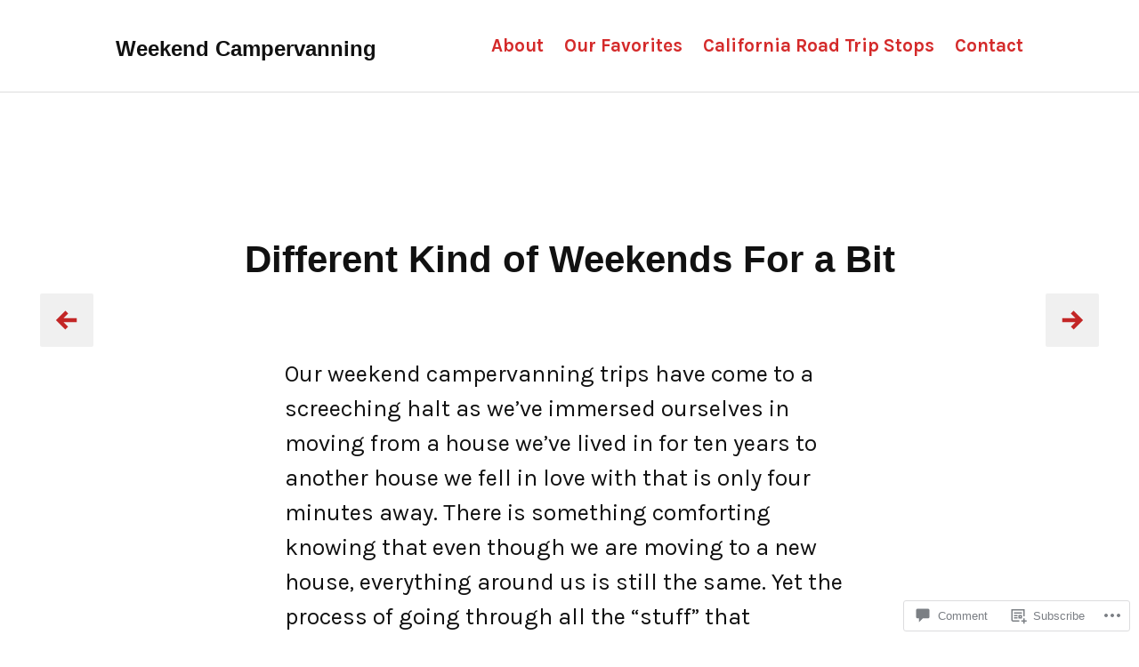

--- FILE ---
content_type: text/html; charset=UTF-8
request_url: https://weekendcampervanning.com/2016/07/18/different-kind-of-weekends-for-a-bit/
body_size: 35551
content:
<!doctype html>
<html lang="en">
<head>
	<meta charset="UTF-8">
	<meta name="viewport" content="width=device-width, initial-scale=1">
	<link rel="profile" href="http://gmpg.org/xfn/11">

	<title>Different Kind of Weekends For a Bit &#8211; Weekend Campervanning</title>
<script type="text/javascript">
  WebFontConfig = {"google":{"families":["Karla:r,i,b,bi:latin,latin-ext"]},"api_url":"https:\/\/fonts-api.wp.com\/css"};
  (function() {
    var wf = document.createElement('script');
    wf.src = '/wp-content/plugins/custom-fonts/js/webfont.js';
    wf.type = 'text/javascript';
    wf.async = 'true';
    var s = document.getElementsByTagName('script')[0];
    s.parentNode.insertBefore(wf, s);
	})();
</script><style id="jetpack-custom-fonts-css">.wf-active small{font-size:104%}.wf-active sub, .wf-active sup{font-size:97.5%}.wf-active button, .wf-active input, .wf-active optgroup, .wf-active select, .wf-active textarea{font-family:"Karla",sans-serif;font-size:130%}.wf-active html{font-size:81.25%}.wf-active body, .wf-active button, .wf-active input, .wf-active optgroup, .wf-active select, .wf-active textarea{font-family:"Karla",sans-serif;font-size:20.8px;font-size:2.08rem}.wf-active big{font-size:162.5%}.wf-active button, .wf-active input[type="button"], .wf-active input[type="reset"], .wf-active input[type="submit"]{font-size:19.5px;font-size:1.95rem}.wf-active .nav-links .nav-meta{font-size:18.2px;font-size:1.82rem}.wf-active .screen-reader-text:focus{font-size:20.8px;font-size:2.08rem}.wf-active .widget_blog_subscription input[type="submit"]{font-size:2.08rem}.wf-active .entry-footer{font-size:18.2px;font-size:1.82rem}.wf-active .page-links{font-size:18.2px}.wf-active .comment-meta{font-size:1.82rem}.wf-active .comment-body .comment-edit-link{font-size:2.21rem}.wf-active .comment-reply-link{font-size:18.2px;font-size:1.82rem}.wf-active .comment-form .submit{font-size:22.1px}.wf-active #infinite-handle span button, .wf-active #infinite-handle span button:focus, .wf-active #infinite-handle span button:hover{font-size:20.8px}.wf-active .wp-caption-text{font-size:1.04em}.wf-active .gallery-caption{font-size:1.04em}.wf-active .site-info{font-size:18.2px}.wf-active .site-footer .jetpack-social-navigation a{font-size:31.2px}@media screen and ( min-width: 658px ){.wf-active .main-navigation .menu-toggle span{font-size:18.2px;font-size:1.82rem}}@media screen and ( min-width: 658px ){.wf-active .site-description{font-size:22.1px}}@media screen and ( min-width: 658px ){.wf-active .entry-content, .wf-active .entry-summary, .wf-active .page-content{font-size:26px}}@media screen and ( min-width: 658px ){.wf-active .entry-footer, .wf-active .nav-links .nav-meta, .wf-active .page-links{font-size:22.1px}}@media screen and ( min-width: 658px ){.wf-active .nav-links .arrow a, .wf-active .nav-links .page-numbers{font-size:26px;font-size:2.6rem}}@media screen and ( min-width: 658px ){.wf-active .search-form .search-field{font-size:26px}}@media screen and ( min-width: 658px ){.wf-active .comment-body{font-size:2.6rem}}@media screen and ( min-width: 658px ){.wf-active .comment-meta{font-size:2.21rem}}@media screen and ( min-width: 658px ){.wf-active .comment-reply-link{font-size:2.21rem}}@media screen and ( min-width: 658px ){.wf-active .site-footer .site-info{font-size:22.1px}}</style>
<meta name='robots' content='max-image-preview:large' />

<!-- Async WordPress.com Remote Login -->
<script id="wpcom_remote_login_js">
var wpcom_remote_login_extra_auth = '';
function wpcom_remote_login_remove_dom_node_id( element_id ) {
	var dom_node = document.getElementById( element_id );
	if ( dom_node ) { dom_node.parentNode.removeChild( dom_node ); }
}
function wpcom_remote_login_remove_dom_node_classes( class_name ) {
	var dom_nodes = document.querySelectorAll( '.' + class_name );
	for ( var i = 0; i < dom_nodes.length; i++ ) {
		dom_nodes[ i ].parentNode.removeChild( dom_nodes[ i ] );
	}
}
function wpcom_remote_login_final_cleanup() {
	wpcom_remote_login_remove_dom_node_classes( "wpcom_remote_login_msg" );
	wpcom_remote_login_remove_dom_node_id( "wpcom_remote_login_key" );
	wpcom_remote_login_remove_dom_node_id( "wpcom_remote_login_validate" );
	wpcom_remote_login_remove_dom_node_id( "wpcom_remote_login_js" );
	wpcom_remote_login_remove_dom_node_id( "wpcom_request_access_iframe" );
	wpcom_remote_login_remove_dom_node_id( "wpcom_request_access_styles" );
}

// Watch for messages back from the remote login
window.addEventListener( "message", function( e ) {
	if ( e.origin === "https://r-login.wordpress.com" ) {
		var data = {};
		try {
			data = JSON.parse( e.data );
		} catch( e ) {
			wpcom_remote_login_final_cleanup();
			return;
		}

		if ( data.msg === 'LOGIN' ) {
			// Clean up the login check iframe
			wpcom_remote_login_remove_dom_node_id( "wpcom_remote_login_key" );

			var id_regex = new RegExp( /^[0-9]+$/ );
			var token_regex = new RegExp( /^.*|.*|.*$/ );
			if (
				token_regex.test( data.token )
				&& id_regex.test( data.wpcomid )
			) {
				// We have everything we need to ask for a login
				var script = document.createElement( "script" );
				script.setAttribute( "id", "wpcom_remote_login_validate" );
				script.src = '/remote-login.php?wpcom_remote_login=validate'
					+ '&wpcomid=' + data.wpcomid
					+ '&token=' + encodeURIComponent( data.token )
					+ '&host=' + window.location.protocol
					+ '//' + window.location.hostname
					+ '&postid=18863'
					+ '&is_singular=1';
				document.body.appendChild( script );
			}

			return;
		}

		// Safari ITP, not logged in, so redirect
		if ( data.msg === 'LOGIN-REDIRECT' ) {
			window.location = 'https://wordpress.com/log-in?redirect_to=' + window.location.href;
			return;
		}

		// Safari ITP, storage access failed, remove the request
		if ( data.msg === 'LOGIN-REMOVE' ) {
			var css_zap = 'html { -webkit-transition: margin-top 1s; transition: margin-top 1s; } /* 9001 */ html { margin-top: 0 !important; } * html body { margin-top: 0 !important; } @media screen and ( max-width: 782px ) { html { margin-top: 0 !important; } * html body { margin-top: 0 !important; } }';
			var style_zap = document.createElement( 'style' );
			style_zap.type = 'text/css';
			style_zap.appendChild( document.createTextNode( css_zap ) );
			document.body.appendChild( style_zap );

			var e = document.getElementById( 'wpcom_request_access_iframe' );
			e.parentNode.removeChild( e );

			document.cookie = 'wordpress_com_login_access=denied; path=/; max-age=31536000';

			return;
		}

		// Safari ITP
		if ( data.msg === 'REQUEST_ACCESS' ) {
			console.log( 'request access: safari' );

			// Check ITP iframe enable/disable knob
			if ( wpcom_remote_login_extra_auth !== 'safari_itp_iframe' ) {
				return;
			}

			// If we are in a "private window" there is no ITP.
			var private_window = false;
			try {
				var opendb = window.openDatabase( null, null, null, null );
			} catch( e ) {
				private_window = true;
			}

			if ( private_window ) {
				console.log( 'private window' );
				return;
			}

			var iframe = document.createElement( 'iframe' );
			iframe.id = 'wpcom_request_access_iframe';
			iframe.setAttribute( 'scrolling', 'no' );
			iframe.setAttribute( 'sandbox', 'allow-storage-access-by-user-activation allow-scripts allow-same-origin allow-top-navigation-by-user-activation' );
			iframe.src = 'https://r-login.wordpress.com/remote-login.php?wpcom_remote_login=request_access&origin=' + encodeURIComponent( data.origin ) + '&wpcomid=' + encodeURIComponent( data.wpcomid );

			var css = 'html { -webkit-transition: margin-top 1s; transition: margin-top 1s; } /* 9001 */ html { margin-top: 46px !important; } * html body { margin-top: 46px !important; } @media screen and ( max-width: 660px ) { html { margin-top: 71px !important; } * html body { margin-top: 71px !important; } #wpcom_request_access_iframe { display: block; height: 71px !important; } } #wpcom_request_access_iframe { border: 0px; height: 46px; position: fixed; top: 0; left: 0; width: 100%; min-width: 100%; z-index: 99999; background: #23282d; } ';

			var style = document.createElement( 'style' );
			style.type = 'text/css';
			style.id = 'wpcom_request_access_styles';
			style.appendChild( document.createTextNode( css ) );
			document.body.appendChild( style );

			document.body.appendChild( iframe );
		}

		if ( data.msg === 'DONE' ) {
			wpcom_remote_login_final_cleanup();
		}
	}
}, false );

// Inject the remote login iframe after the page has had a chance to load
// more critical resources
window.addEventListener( "DOMContentLoaded", function( e ) {
	var iframe = document.createElement( "iframe" );
	iframe.style.display = "none";
	iframe.setAttribute( "scrolling", "no" );
	iframe.setAttribute( "id", "wpcom_remote_login_key" );
	iframe.src = "https://r-login.wordpress.com/remote-login.php"
		+ "?wpcom_remote_login=key"
		+ "&origin=aHR0cHM6Ly93ZWVrZW5kY2FtcGVydmFubmluZy5jb20%3D"
		+ "&wpcomid=107941939"
		+ "&time=" + Math.floor( Date.now() / 1000 );
	document.body.appendChild( iframe );
}, false );
</script>
<link rel='dns-prefetch' href='//s0.wp.com' />
<link rel='dns-prefetch' href='//widgets.wp.com' />
<link rel='dns-prefetch' href='//wordpress.com' />
<link rel="alternate" type="application/rss+xml" title="Weekend Campervanning &raquo; Feed" href="https://weekendcampervanning.com/feed/" />
<link rel="alternate" type="application/rss+xml" title="Weekend Campervanning &raquo; Comments Feed" href="https://weekendcampervanning.com/comments/feed/" />
<link rel="alternate" type="application/rss+xml" title="Weekend Campervanning &raquo; Different Kind of Weekends For a&nbsp;Bit Comments Feed" href="https://weekendcampervanning.com/2016/07/18/different-kind-of-weekends-for-a-bit/feed/" />
	<script type="text/javascript">
		/* <![CDATA[ */
		function addLoadEvent(func) {
			var oldonload = window.onload;
			if (typeof window.onload != 'function') {
				window.onload = func;
			} else {
				window.onload = function () {
					oldonload();
					func();
				}
			}
		}
		/* ]]> */
	</script>
	<link crossorigin='anonymous' rel='stylesheet' id='all-css-0-1' href='/_static/??-eJxtzEkKgDAMQNELWYNjcSGeRdog1Q7BpHh9UQRBXD74fDhImRQFo0DIinxeXGRYUWg222PgHCEkmz0y7OhnQasosXxUGuYC/o/ebfh+b135FMZKd02th77t1hMpiDR+&cssminify=yes' type='text/css' media='all' />
<style id='wp-emoji-styles-inline-css'>

	img.wp-smiley, img.emoji {
		display: inline !important;
		border: none !important;
		box-shadow: none !important;
		height: 1em !important;
		width: 1em !important;
		margin: 0 0.07em !important;
		vertical-align: -0.1em !important;
		background: none !important;
		padding: 0 !important;
	}
/*# sourceURL=wp-emoji-styles-inline-css */
</style>
<link crossorigin='anonymous' rel='stylesheet' id='all-css-2-1' href='/wp-content/plugins/gutenberg-core/v22.2.0/build/styles/block-library/style.css?m=1764855221i&cssminify=yes' type='text/css' media='all' />
<style id='wp-block-library-inline-css'>
.has-text-align-justify {
	text-align:justify;
}
.has-text-align-justify{text-align:justify;}

/*# sourceURL=wp-block-library-inline-css */
</style><style id='global-styles-inline-css'>
:root{--wp--preset--aspect-ratio--square: 1;--wp--preset--aspect-ratio--4-3: 4/3;--wp--preset--aspect-ratio--3-4: 3/4;--wp--preset--aspect-ratio--3-2: 3/2;--wp--preset--aspect-ratio--2-3: 2/3;--wp--preset--aspect-ratio--16-9: 16/9;--wp--preset--aspect-ratio--9-16: 9/16;--wp--preset--color--black: #000000;--wp--preset--color--cyan-bluish-gray: #abb8c3;--wp--preset--color--white: #ffffff;--wp--preset--color--pale-pink: #f78da7;--wp--preset--color--vivid-red: #cf2e2e;--wp--preset--color--luminous-vivid-orange: #ff6900;--wp--preset--color--luminous-vivid-amber: #fcb900;--wp--preset--color--light-green-cyan: #7bdcb5;--wp--preset--color--vivid-green-cyan: #00d084;--wp--preset--color--pale-cyan-blue: #8ed1fc;--wp--preset--color--vivid-cyan-blue: #0693e3;--wp--preset--color--vivid-purple: #9b51e0;--wp--preset--color--red: #d63031;--wp--preset--color--charcoal: #111;--wp--preset--color--very-light-gray: #f0f0f0;--wp--preset--color--very-dark-gray: #404040;--wp--preset--color--medium-gray: #606060;--wp--preset--gradient--vivid-cyan-blue-to-vivid-purple: linear-gradient(135deg,rgb(6,147,227) 0%,rgb(155,81,224) 100%);--wp--preset--gradient--light-green-cyan-to-vivid-green-cyan: linear-gradient(135deg,rgb(122,220,180) 0%,rgb(0,208,130) 100%);--wp--preset--gradient--luminous-vivid-amber-to-luminous-vivid-orange: linear-gradient(135deg,rgb(252,185,0) 0%,rgb(255,105,0) 100%);--wp--preset--gradient--luminous-vivid-orange-to-vivid-red: linear-gradient(135deg,rgb(255,105,0) 0%,rgb(207,46,46) 100%);--wp--preset--gradient--very-light-gray-to-cyan-bluish-gray: linear-gradient(135deg,rgb(238,238,238) 0%,rgb(169,184,195) 100%);--wp--preset--gradient--cool-to-warm-spectrum: linear-gradient(135deg,rgb(74,234,220) 0%,rgb(151,120,209) 20%,rgb(207,42,186) 40%,rgb(238,44,130) 60%,rgb(251,105,98) 80%,rgb(254,248,76) 100%);--wp--preset--gradient--blush-light-purple: linear-gradient(135deg,rgb(255,206,236) 0%,rgb(152,150,240) 100%);--wp--preset--gradient--blush-bordeaux: linear-gradient(135deg,rgb(254,205,165) 0%,rgb(254,45,45) 50%,rgb(107,0,62) 100%);--wp--preset--gradient--luminous-dusk: linear-gradient(135deg,rgb(255,203,112) 0%,rgb(199,81,192) 50%,rgb(65,88,208) 100%);--wp--preset--gradient--pale-ocean: linear-gradient(135deg,rgb(255,245,203) 0%,rgb(182,227,212) 50%,rgb(51,167,181) 100%);--wp--preset--gradient--electric-grass: linear-gradient(135deg,rgb(202,248,128) 0%,rgb(113,206,126) 100%);--wp--preset--gradient--midnight: linear-gradient(135deg,rgb(2,3,129) 0%,rgb(40,116,252) 100%);--wp--preset--font-size--small: 13px;--wp--preset--font-size--medium: 20px;--wp--preset--font-size--large: 36px;--wp--preset--font-size--x-large: 42px;--wp--preset--font-family--albert-sans: 'Albert Sans', sans-serif;--wp--preset--font-family--alegreya: Alegreya, serif;--wp--preset--font-family--arvo: Arvo, serif;--wp--preset--font-family--bodoni-moda: 'Bodoni Moda', serif;--wp--preset--font-family--bricolage-grotesque: 'Bricolage Grotesque', sans-serif;--wp--preset--font-family--cabin: Cabin, sans-serif;--wp--preset--font-family--chivo: Chivo, sans-serif;--wp--preset--font-family--commissioner: Commissioner, sans-serif;--wp--preset--font-family--cormorant: Cormorant, serif;--wp--preset--font-family--courier-prime: 'Courier Prime', monospace;--wp--preset--font-family--crimson-pro: 'Crimson Pro', serif;--wp--preset--font-family--dm-mono: 'DM Mono', monospace;--wp--preset--font-family--dm-sans: 'DM Sans', sans-serif;--wp--preset--font-family--dm-serif-display: 'DM Serif Display', serif;--wp--preset--font-family--domine: Domine, serif;--wp--preset--font-family--eb-garamond: 'EB Garamond', serif;--wp--preset--font-family--epilogue: Epilogue, sans-serif;--wp--preset--font-family--fahkwang: Fahkwang, sans-serif;--wp--preset--font-family--figtree: Figtree, sans-serif;--wp--preset--font-family--fira-sans: 'Fira Sans', sans-serif;--wp--preset--font-family--fjalla-one: 'Fjalla One', sans-serif;--wp--preset--font-family--fraunces: Fraunces, serif;--wp--preset--font-family--gabarito: Gabarito, system-ui;--wp--preset--font-family--ibm-plex-mono: 'IBM Plex Mono', monospace;--wp--preset--font-family--ibm-plex-sans: 'IBM Plex Sans', sans-serif;--wp--preset--font-family--ibarra-real-nova: 'Ibarra Real Nova', serif;--wp--preset--font-family--instrument-serif: 'Instrument Serif', serif;--wp--preset--font-family--inter: Inter, sans-serif;--wp--preset--font-family--josefin-sans: 'Josefin Sans', sans-serif;--wp--preset--font-family--jost: Jost, sans-serif;--wp--preset--font-family--libre-baskerville: 'Libre Baskerville', serif;--wp--preset--font-family--libre-franklin: 'Libre Franklin', sans-serif;--wp--preset--font-family--literata: Literata, serif;--wp--preset--font-family--lora: Lora, serif;--wp--preset--font-family--merriweather: Merriweather, serif;--wp--preset--font-family--montserrat: Montserrat, sans-serif;--wp--preset--font-family--newsreader: Newsreader, serif;--wp--preset--font-family--noto-sans-mono: 'Noto Sans Mono', sans-serif;--wp--preset--font-family--nunito: Nunito, sans-serif;--wp--preset--font-family--open-sans: 'Open Sans', sans-serif;--wp--preset--font-family--overpass: Overpass, sans-serif;--wp--preset--font-family--pt-serif: 'PT Serif', serif;--wp--preset--font-family--petrona: Petrona, serif;--wp--preset--font-family--piazzolla: Piazzolla, serif;--wp--preset--font-family--playfair-display: 'Playfair Display', serif;--wp--preset--font-family--plus-jakarta-sans: 'Plus Jakarta Sans', sans-serif;--wp--preset--font-family--poppins: Poppins, sans-serif;--wp--preset--font-family--raleway: Raleway, sans-serif;--wp--preset--font-family--roboto: Roboto, sans-serif;--wp--preset--font-family--roboto-slab: 'Roboto Slab', serif;--wp--preset--font-family--rubik: Rubik, sans-serif;--wp--preset--font-family--rufina: Rufina, serif;--wp--preset--font-family--sora: Sora, sans-serif;--wp--preset--font-family--source-sans-3: 'Source Sans 3', sans-serif;--wp--preset--font-family--source-serif-4: 'Source Serif 4', serif;--wp--preset--font-family--space-mono: 'Space Mono', monospace;--wp--preset--font-family--syne: Syne, sans-serif;--wp--preset--font-family--texturina: Texturina, serif;--wp--preset--font-family--urbanist: Urbanist, sans-serif;--wp--preset--font-family--work-sans: 'Work Sans', sans-serif;--wp--preset--spacing--20: 0.44rem;--wp--preset--spacing--30: 0.67rem;--wp--preset--spacing--40: 1rem;--wp--preset--spacing--50: 1.5rem;--wp--preset--spacing--60: 2.25rem;--wp--preset--spacing--70: 3.38rem;--wp--preset--spacing--80: 5.06rem;--wp--preset--shadow--natural: 6px 6px 9px rgba(0, 0, 0, 0.2);--wp--preset--shadow--deep: 12px 12px 50px rgba(0, 0, 0, 0.4);--wp--preset--shadow--sharp: 6px 6px 0px rgba(0, 0, 0, 0.2);--wp--preset--shadow--outlined: 6px 6px 0px -3px rgb(255, 255, 255), 6px 6px rgb(0, 0, 0);--wp--preset--shadow--crisp: 6px 6px 0px rgb(0, 0, 0);}:where(.is-layout-flex){gap: 0.5em;}:where(.is-layout-grid){gap: 0.5em;}body .is-layout-flex{display: flex;}.is-layout-flex{flex-wrap: wrap;align-items: center;}.is-layout-flex > :is(*, div){margin: 0;}body .is-layout-grid{display: grid;}.is-layout-grid > :is(*, div){margin: 0;}:where(.wp-block-columns.is-layout-flex){gap: 2em;}:where(.wp-block-columns.is-layout-grid){gap: 2em;}:where(.wp-block-post-template.is-layout-flex){gap: 1.25em;}:where(.wp-block-post-template.is-layout-grid){gap: 1.25em;}.has-black-color{color: var(--wp--preset--color--black) !important;}.has-cyan-bluish-gray-color{color: var(--wp--preset--color--cyan-bluish-gray) !important;}.has-white-color{color: var(--wp--preset--color--white) !important;}.has-pale-pink-color{color: var(--wp--preset--color--pale-pink) !important;}.has-vivid-red-color{color: var(--wp--preset--color--vivid-red) !important;}.has-luminous-vivid-orange-color{color: var(--wp--preset--color--luminous-vivid-orange) !important;}.has-luminous-vivid-amber-color{color: var(--wp--preset--color--luminous-vivid-amber) !important;}.has-light-green-cyan-color{color: var(--wp--preset--color--light-green-cyan) !important;}.has-vivid-green-cyan-color{color: var(--wp--preset--color--vivid-green-cyan) !important;}.has-pale-cyan-blue-color{color: var(--wp--preset--color--pale-cyan-blue) !important;}.has-vivid-cyan-blue-color{color: var(--wp--preset--color--vivid-cyan-blue) !important;}.has-vivid-purple-color{color: var(--wp--preset--color--vivid-purple) !important;}.has-black-background-color{background-color: var(--wp--preset--color--black) !important;}.has-cyan-bluish-gray-background-color{background-color: var(--wp--preset--color--cyan-bluish-gray) !important;}.has-white-background-color{background-color: var(--wp--preset--color--white) !important;}.has-pale-pink-background-color{background-color: var(--wp--preset--color--pale-pink) !important;}.has-vivid-red-background-color{background-color: var(--wp--preset--color--vivid-red) !important;}.has-luminous-vivid-orange-background-color{background-color: var(--wp--preset--color--luminous-vivid-orange) !important;}.has-luminous-vivid-amber-background-color{background-color: var(--wp--preset--color--luminous-vivid-amber) !important;}.has-light-green-cyan-background-color{background-color: var(--wp--preset--color--light-green-cyan) !important;}.has-vivid-green-cyan-background-color{background-color: var(--wp--preset--color--vivid-green-cyan) !important;}.has-pale-cyan-blue-background-color{background-color: var(--wp--preset--color--pale-cyan-blue) !important;}.has-vivid-cyan-blue-background-color{background-color: var(--wp--preset--color--vivid-cyan-blue) !important;}.has-vivid-purple-background-color{background-color: var(--wp--preset--color--vivid-purple) !important;}.has-black-border-color{border-color: var(--wp--preset--color--black) !important;}.has-cyan-bluish-gray-border-color{border-color: var(--wp--preset--color--cyan-bluish-gray) !important;}.has-white-border-color{border-color: var(--wp--preset--color--white) !important;}.has-pale-pink-border-color{border-color: var(--wp--preset--color--pale-pink) !important;}.has-vivid-red-border-color{border-color: var(--wp--preset--color--vivid-red) !important;}.has-luminous-vivid-orange-border-color{border-color: var(--wp--preset--color--luminous-vivid-orange) !important;}.has-luminous-vivid-amber-border-color{border-color: var(--wp--preset--color--luminous-vivid-amber) !important;}.has-light-green-cyan-border-color{border-color: var(--wp--preset--color--light-green-cyan) !important;}.has-vivid-green-cyan-border-color{border-color: var(--wp--preset--color--vivid-green-cyan) !important;}.has-pale-cyan-blue-border-color{border-color: var(--wp--preset--color--pale-cyan-blue) !important;}.has-vivid-cyan-blue-border-color{border-color: var(--wp--preset--color--vivid-cyan-blue) !important;}.has-vivid-purple-border-color{border-color: var(--wp--preset--color--vivid-purple) !important;}.has-vivid-cyan-blue-to-vivid-purple-gradient-background{background: var(--wp--preset--gradient--vivid-cyan-blue-to-vivid-purple) !important;}.has-light-green-cyan-to-vivid-green-cyan-gradient-background{background: var(--wp--preset--gradient--light-green-cyan-to-vivid-green-cyan) !important;}.has-luminous-vivid-amber-to-luminous-vivid-orange-gradient-background{background: var(--wp--preset--gradient--luminous-vivid-amber-to-luminous-vivid-orange) !important;}.has-luminous-vivid-orange-to-vivid-red-gradient-background{background: var(--wp--preset--gradient--luminous-vivid-orange-to-vivid-red) !important;}.has-very-light-gray-to-cyan-bluish-gray-gradient-background{background: var(--wp--preset--gradient--very-light-gray-to-cyan-bluish-gray) !important;}.has-cool-to-warm-spectrum-gradient-background{background: var(--wp--preset--gradient--cool-to-warm-spectrum) !important;}.has-blush-light-purple-gradient-background{background: var(--wp--preset--gradient--blush-light-purple) !important;}.has-blush-bordeaux-gradient-background{background: var(--wp--preset--gradient--blush-bordeaux) !important;}.has-luminous-dusk-gradient-background{background: var(--wp--preset--gradient--luminous-dusk) !important;}.has-pale-ocean-gradient-background{background: var(--wp--preset--gradient--pale-ocean) !important;}.has-electric-grass-gradient-background{background: var(--wp--preset--gradient--electric-grass) !important;}.has-midnight-gradient-background{background: var(--wp--preset--gradient--midnight) !important;}.has-small-font-size{font-size: var(--wp--preset--font-size--small) !important;}.has-medium-font-size{font-size: var(--wp--preset--font-size--medium) !important;}.has-large-font-size{font-size: var(--wp--preset--font-size--large) !important;}.has-x-large-font-size{font-size: var(--wp--preset--font-size--x-large) !important;}.has-albert-sans-font-family{font-family: var(--wp--preset--font-family--albert-sans) !important;}.has-alegreya-font-family{font-family: var(--wp--preset--font-family--alegreya) !important;}.has-arvo-font-family{font-family: var(--wp--preset--font-family--arvo) !important;}.has-bodoni-moda-font-family{font-family: var(--wp--preset--font-family--bodoni-moda) !important;}.has-bricolage-grotesque-font-family{font-family: var(--wp--preset--font-family--bricolage-grotesque) !important;}.has-cabin-font-family{font-family: var(--wp--preset--font-family--cabin) !important;}.has-chivo-font-family{font-family: var(--wp--preset--font-family--chivo) !important;}.has-commissioner-font-family{font-family: var(--wp--preset--font-family--commissioner) !important;}.has-cormorant-font-family{font-family: var(--wp--preset--font-family--cormorant) !important;}.has-courier-prime-font-family{font-family: var(--wp--preset--font-family--courier-prime) !important;}.has-crimson-pro-font-family{font-family: var(--wp--preset--font-family--crimson-pro) !important;}.has-dm-mono-font-family{font-family: var(--wp--preset--font-family--dm-mono) !important;}.has-dm-sans-font-family{font-family: var(--wp--preset--font-family--dm-sans) !important;}.has-dm-serif-display-font-family{font-family: var(--wp--preset--font-family--dm-serif-display) !important;}.has-domine-font-family{font-family: var(--wp--preset--font-family--domine) !important;}.has-eb-garamond-font-family{font-family: var(--wp--preset--font-family--eb-garamond) !important;}.has-epilogue-font-family{font-family: var(--wp--preset--font-family--epilogue) !important;}.has-fahkwang-font-family{font-family: var(--wp--preset--font-family--fahkwang) !important;}.has-figtree-font-family{font-family: var(--wp--preset--font-family--figtree) !important;}.has-fira-sans-font-family{font-family: var(--wp--preset--font-family--fira-sans) !important;}.has-fjalla-one-font-family{font-family: var(--wp--preset--font-family--fjalla-one) !important;}.has-fraunces-font-family{font-family: var(--wp--preset--font-family--fraunces) !important;}.has-gabarito-font-family{font-family: var(--wp--preset--font-family--gabarito) !important;}.has-ibm-plex-mono-font-family{font-family: var(--wp--preset--font-family--ibm-plex-mono) !important;}.has-ibm-plex-sans-font-family{font-family: var(--wp--preset--font-family--ibm-plex-sans) !important;}.has-ibarra-real-nova-font-family{font-family: var(--wp--preset--font-family--ibarra-real-nova) !important;}.has-instrument-serif-font-family{font-family: var(--wp--preset--font-family--instrument-serif) !important;}.has-inter-font-family{font-family: var(--wp--preset--font-family--inter) !important;}.has-josefin-sans-font-family{font-family: var(--wp--preset--font-family--josefin-sans) !important;}.has-jost-font-family{font-family: var(--wp--preset--font-family--jost) !important;}.has-libre-baskerville-font-family{font-family: var(--wp--preset--font-family--libre-baskerville) !important;}.has-libre-franklin-font-family{font-family: var(--wp--preset--font-family--libre-franklin) !important;}.has-literata-font-family{font-family: var(--wp--preset--font-family--literata) !important;}.has-lora-font-family{font-family: var(--wp--preset--font-family--lora) !important;}.has-merriweather-font-family{font-family: var(--wp--preset--font-family--merriweather) !important;}.has-montserrat-font-family{font-family: var(--wp--preset--font-family--montserrat) !important;}.has-newsreader-font-family{font-family: var(--wp--preset--font-family--newsreader) !important;}.has-noto-sans-mono-font-family{font-family: var(--wp--preset--font-family--noto-sans-mono) !important;}.has-nunito-font-family{font-family: var(--wp--preset--font-family--nunito) !important;}.has-open-sans-font-family{font-family: var(--wp--preset--font-family--open-sans) !important;}.has-overpass-font-family{font-family: var(--wp--preset--font-family--overpass) !important;}.has-pt-serif-font-family{font-family: var(--wp--preset--font-family--pt-serif) !important;}.has-petrona-font-family{font-family: var(--wp--preset--font-family--petrona) !important;}.has-piazzolla-font-family{font-family: var(--wp--preset--font-family--piazzolla) !important;}.has-playfair-display-font-family{font-family: var(--wp--preset--font-family--playfair-display) !important;}.has-plus-jakarta-sans-font-family{font-family: var(--wp--preset--font-family--plus-jakarta-sans) !important;}.has-poppins-font-family{font-family: var(--wp--preset--font-family--poppins) !important;}.has-raleway-font-family{font-family: var(--wp--preset--font-family--raleway) !important;}.has-roboto-font-family{font-family: var(--wp--preset--font-family--roboto) !important;}.has-roboto-slab-font-family{font-family: var(--wp--preset--font-family--roboto-slab) !important;}.has-rubik-font-family{font-family: var(--wp--preset--font-family--rubik) !important;}.has-rufina-font-family{font-family: var(--wp--preset--font-family--rufina) !important;}.has-sora-font-family{font-family: var(--wp--preset--font-family--sora) !important;}.has-source-sans-3-font-family{font-family: var(--wp--preset--font-family--source-sans-3) !important;}.has-source-serif-4-font-family{font-family: var(--wp--preset--font-family--source-serif-4) !important;}.has-space-mono-font-family{font-family: var(--wp--preset--font-family--space-mono) !important;}.has-syne-font-family{font-family: var(--wp--preset--font-family--syne) !important;}.has-texturina-font-family{font-family: var(--wp--preset--font-family--texturina) !important;}.has-urbanist-font-family{font-family: var(--wp--preset--font-family--urbanist) !important;}.has-work-sans-font-family{font-family: var(--wp--preset--font-family--work-sans) !important;}
/*# sourceURL=global-styles-inline-css */
</style>

<style id='classic-theme-styles-inline-css'>
/*! This file is auto-generated */
.wp-block-button__link{color:#fff;background-color:#32373c;border-radius:9999px;box-shadow:none;text-decoration:none;padding:calc(.667em + 2px) calc(1.333em + 2px);font-size:1.125em}.wp-block-file__button{background:#32373c;color:#fff;text-decoration:none}
/*# sourceURL=/wp-includes/css/classic-themes.min.css */
</style>
<link crossorigin='anonymous' rel='stylesheet' id='all-css-4-1' href='/_static/??-eJx9jksOwjAMRC9EcCsEFQvEUVA+FqTUSRQ77fVxVbEBxMaSZ+bZA0sxPifBJEDNlKndY2LwuaLqVKyAJghDtDghaWzvmXfwG1uKMsa5UpHZ6KTYyMhDQf7HjSjF+qdRaTuxGcAtvb3bjCnkCrZJJisS/RcFXD24FqcAM1ann1VcK/Pnvna50qUfTl3XH8+HYXwBNR1jhQ==&cssminify=yes' type='text/css' media='all' />
<link rel='stylesheet' id='verbum-gutenberg-css-css' href='https://widgets.wp.com/verbum-block-editor/block-editor.css?ver=1738686361' media='all' />
<link crossorigin='anonymous' rel='stylesheet' id='all-css-6-1' href='/_static/??-eJyNju8KwjAMxF/IGkbFPx/EZ9lK1sW1TVlTxLc3U9CpIH7LXe5+HFyycZwEk0CsJofqKRVwHKNaJtCIqsqHs1ZnBQSJhbRdnsfjsWDKgFEJuXaQBxYuUOQa8I9cF9iN38DFyAk14/X094Uv+avkkY2SWyFOb8L0oaVprp7isdltmu3BWrs/3wCKRmw/&cssminify=yes' type='text/css' media='all' />
<style id='photos-style-inline-css'>
.tags-links { clip: rect(1px, 1px, 1px, 1px); height: 1px; position: absolute; overflow: hidden; width: 1px; }
/*# sourceURL=photos-style-inline-css */
</style>
<style id='jetpack-global-styles-frontend-style-inline-css'>
:root { --font-headings: unset; --font-base: unset; --font-headings-default: -apple-system,BlinkMacSystemFont,"Segoe UI",Roboto,Oxygen-Sans,Ubuntu,Cantarell,"Helvetica Neue",sans-serif; --font-base-default: -apple-system,BlinkMacSystemFont,"Segoe UI",Roboto,Oxygen-Sans,Ubuntu,Cantarell,"Helvetica Neue",sans-serif;}
/*# sourceURL=jetpack-global-styles-frontend-style-inline-css */
</style>
<link crossorigin='anonymous' rel='stylesheet' id='all-css-8-1' href='/_static/??-eJyNjcsKAjEMRX/IGtQZBxfip0hMS9sxTYppGfx7H7gRN+7ugcs5sFRHKi1Ig9Jd5R6zGMyhVaTrh8G6QFHfORhYwlvw6P39PbPENZmt4G/ROQuBKWVkxxrVvuBH1lIoz2waILJekF+HUzlupnG3nQ77YZwfuRJIaQ==&cssminify=yes' type='text/css' media='all' />
<script type="text/javascript" id="jetpack_related-posts-js-extra">
/* <![CDATA[ */
var related_posts_js_options = {"post_heading":"h4"};
//# sourceURL=jetpack_related-posts-js-extra
/* ]]> */
</script>
<script type="text/javascript" id="wpcom-actionbar-placeholder-js-extra">
/* <![CDATA[ */
var actionbardata = {"siteID":"107941939","postID":"18863","siteURL":"https://weekendcampervanning.com","xhrURL":"https://weekendcampervanning.com/wp-admin/admin-ajax.php","nonce":"a1fa0fa1af","isLoggedIn":"","statusMessage":"","subsEmailDefault":"instantly","proxyScriptUrl":"https://s0.wp.com/wp-content/js/wpcom-proxy-request.js?m=1513050504i&amp;ver=20211021","shortlink":"https://wp.me/p7iUD1-4Uf","i18n":{"followedText":"New posts from this site will now appear in your \u003Ca href=\"https://wordpress.com/reader\"\u003EReader\u003C/a\u003E","foldBar":"Collapse this bar","unfoldBar":"Expand this bar","shortLinkCopied":"Shortlink copied to clipboard."}};
//# sourceURL=wpcom-actionbar-placeholder-js-extra
/* ]]> */
</script>
<script type="text/javascript" id="jetpack-mu-wpcom-settings-js-before">
/* <![CDATA[ */
var JETPACK_MU_WPCOM_SETTINGS = {"assetsUrl":"https://s0.wp.com/wp-content/mu-plugins/jetpack-mu-wpcom-plugin/sun/jetpack_vendor/automattic/jetpack-mu-wpcom/src/build/"};
//# sourceURL=jetpack-mu-wpcom-settings-js-before
/* ]]> */
</script>
<script crossorigin='anonymous' type='text/javascript'  src='/_static/??-eJx1jcEOwiAQRH9IunJo2ovxU0yFTQPCguyS2r8XE0zqwdNkMi9vYMvKJBIkgVhVDnV1xOBR8mIevQNXgpsjA/fqgoWCYRG0KicW/m1DdDR4PsHB6xsTROWSXvt3a7JQLfJn9M+KZe9xFPyFVHRraacdvsaLnsbxrPU0z/4NC+ROAA=='></script>
<script type="text/javascript" id="rlt-proxy-js-after">
/* <![CDATA[ */
	rltInitialize( {"token":null,"iframeOrigins":["https:\/\/widgets.wp.com"]} );
//# sourceURL=rlt-proxy-js-after
/* ]]> */
</script>
<link rel="EditURI" type="application/rsd+xml" title="RSD" href="https://weekendcampervanningcom.wordpress.com/xmlrpc.php?rsd" />
<meta name="generator" content="WordPress.com" />
<link rel="canonical" href="https://weekendcampervanning.com/2016/07/18/different-kind-of-weekends-for-a-bit/" />
<link rel='shortlink' href='https://wp.me/p7iUD1-4Uf' />
<link rel="alternate" type="application/json+oembed" href="https://public-api.wordpress.com/oembed/?format=json&amp;url=https%3A%2F%2Fweekendcampervanning.com%2F2016%2F07%2F18%2Fdifferent-kind-of-weekends-for-a-bit%2F&amp;for=wpcom-auto-discovery" /><link rel="alternate" type="application/xml+oembed" href="https://public-api.wordpress.com/oembed/?format=xml&amp;url=https%3A%2F%2Fweekendcampervanning.com%2F2016%2F07%2F18%2Fdifferent-kind-of-weekends-for-a-bit%2F&amp;for=wpcom-auto-discovery" />
<!-- Jetpack Open Graph Tags -->
<meta property="og:type" content="article" />
<meta property="og:title" content="Different Kind of Weekends For a Bit" />
<meta property="og:url" content="https://weekendcampervanning.com/2016/07/18/different-kind-of-weekends-for-a-bit/" />
<meta property="og:description" content="Our weekend campervanning trips have come to a screeching halt as we&#8217;ve immersed ourselves in moving from a house we&#8217;ve lived in for ten years to another house we fell in love with that…" />
<meta property="article:published_time" content="2016-07-18T17:55:16+00:00" />
<meta property="article:modified_time" content="2020-03-25T04:59:21+00:00" />
<meta property="og:site_name" content="Weekend Campervanning" />
<meta property="og:image" content="https://i0.wp.com/weekendcampervanning.com/wp-content/uploads/2016/07/20080721_028.jpg?fit=1200%2C900&#038;ssl=1" />
<meta property="og:image:width" content="1200" />
<meta property="og:image:height" content="900" />
<meta property="og:image:alt" content="" />
<meta property="og:locale" content="en_US" />
<meta property="article:publisher" content="https://www.facebook.com/WordPresscom" />
<meta name="twitter:text:title" content="Different Kind of Weekends For a&nbsp;Bit" />
<meta name="twitter:image" content="https://i0.wp.com/weekendcampervanning.com/wp-content/uploads/2016/07/20080721_028.jpg?fit=1200%2C900&#038;ssl=1&#038;w=640" />
<meta name="twitter:card" content="summary_large_image" />

<!-- End Jetpack Open Graph Tags -->
<link rel="search" type="application/opensearchdescription+xml" href="https://weekendcampervanning.com/osd.xml" title="Weekend Campervanning" />
<link rel="search" type="application/opensearchdescription+xml" href="https://s1.wp.com/opensearch.xml" title="WordPress.com" />
<meta name="theme-color" content="#ffffff" />
<link rel="pingback" href="https://weekendcampervanning.com/xmlrpc.php">		<style type="text/css">
			.recentcomments a {
				display: inline !important;
				padding: 0 !important;
				margin: 0 !important;
			}

			table.recentcommentsavatartop img.avatar, table.recentcommentsavatarend img.avatar {
				border: 0px;
				margin: 0;
			}

			table.recentcommentsavatartop a, table.recentcommentsavatarend a {
				border: 0px !important;
				background-color: transparent !important;
			}

			td.recentcommentsavatarend, td.recentcommentsavatartop {
				padding: 0px 0px 1px 0px;
				margin: 0px;
			}

			td.recentcommentstextend {
				border: none !important;
				padding: 0px 0px 2px 10px;
			}

			.rtl td.recentcommentstextend {
				padding: 0px 10px 2px 0px;
			}

			td.recentcommentstexttop {
				border: none;
				padding: 0px 0px 0px 10px;
			}

			.rtl td.recentcommentstexttop {
				padding: 0px 10px 0px 0px;
			}
		</style>
		<meta name="description" content="Our weekend campervanning trips have come to a screeching halt as we&#039;ve immersed ourselves in moving from a house we&#039;ve lived in for ten years to another house we fell in love with that is only four minutes away. There is something comforting knowing that even though we are moving to a new house, everything around us is still&hellip;" />
<style type="text/css" id="custom-colors-css">.nav-links a:hover .icon { fill: #FFFFFF;}
body { background-color: #ffffff;}
.infinite-container { background-color: #ffffff;}
mark,
			ins,
			.nav-links .arrow a:hover,
			.widget_blog_subscription input[type="submit"]:active,
			.widget_blog_subscription input[type="submit"]:focus,
			.widget_blog_subscription input[type="submit"]:hover,
			.milestone-widget .milestone-header,
			.site-main .post-no-thumbnail,
			div#jp-relatedposts div.jp-relatedposts-post-nothumbs a.jp-relatedposts-post-a,
			.comment-reply-link:focus,
			.comment-reply-link:hover,
			.comment-form .submit:focus,
			.comment-form .submit:hover,
			.bypostauthor > .comment-body .fn,
			#infinite-handle span button:focus,
			#infinite-handle span button:hover { background-color: #d63031;}
blockquote { border-color: #d63031;}
a,
			a:visited,
			.required,
			.nav-links a:hover,
			.nav-links a:active,
			.screen-reader-text:focus,
			.widget_blog_subscription input[type="submit"],
			.comment-reply-link,
			.comment-form .submit,
			.main-navigation .menu-toggle span { color: #D42A2A;}
.main-navigation a,
			.main-navigation .menu-toggle span { color: #D42A2A;}
#infinite-handle span button { color: #C32626;}
.main-navigation .icon,
			.main-navigation .menu-toggle .icon { fill: #D42A2A;}
.site-main .post-no-thumbnail:focus,
			.site-main .post-no-thumbnail:hover { background-color: #AE2222;}
.main-navigation .menu-toggle:hover .icon, .nav-links .icon, .comment-reply-link .icon { fill: #C32626;}
button:active,
			button:focus,
			input[type="button"]:active,
			input[type="button"]:focus,
			input[type="reset"]:active,
			input[type="reset"]:focus,
			input[type="submit"]:active,
			input[type="submit"]:focus,
			input[type="text"]:focus,
			input[type="email"]:focus,
			input[type="url"]:focus,
			input[type="password"]:focus,
			input[type="search"]:focus,
			input[type="number"]:focus,
			input[type="tel"]:focus,
			input[type="range"]:focus,
			input[type="date"]:focus,
			input[type="month"]:focus,
			input[type="week"]:focus,
			input[type="time"]:focus,
			input[type="datetime"]:focus,
			input[type="datetime-local"]:focus,
			input[type="color"]:focus,
			textarea:focus { border-color: #606060;}
.nav-links .nav-meta,
			.entry-footer,
			.entry-footer span a,
			.page-links,
			.comment-meta,
			.comment-meta a,
			.comment-body .comment-edit-link,
			.wp-caption-text,
			.gallery-caption { color: #606060;}
.site-footer .container,
			.site-footer a,
			.site-description { color: #606060;}
.search-form .search-submit .icon { fill: #606060;}
table,
			th,
			td,
			button,
			input[type="button"],
			input[type="reset"],
			input[type="submit"],
			input[type="text"],
			input[type="email"],
			input[type="url"],
			input[type="password"],
			input[type="search"],
			input[type="number"],
			input[type="tel"],
			input[type="range"],
			input[type="date"],
			input[type="month"],
			input[type="week"],
			input[type="time"],
			input[type="datetime"],
			input[type="datetime-local"],
			input[type="color"],
			textarea,
			select,
			.main-navigation .menu-toggle,
			.nav-links .current,
			.page-links,
			.entry-footer,
			.comments-area,
			.nav-links,
			.widget-area,
			.search-form .search-field { border-color: #6D6D6D;}
.widget ul, .widget li { border-color: #DCDCDC;}
h1,
			h2,
			h3,
			h4,
			h5,
			h6,
			body,
			.entry-title,
			.page-title,
			.nav-links a,
			a:hover,
			a:focus,
			a:active,
			.main-navigation .current_page_item > a,
			.main-navigation .current-menu-item > a,
			.main-navigation .current-menu-parent > a { color: #111111;}
.site-title a,
			.main-navigation a:hover,
			.main-navigation a:focus,
			.main-navigation a:active,
			button,
			input,
			select,
			optgroup,
			textarea,
			input[type="text"]:focus,
			input[type="email"]:focus,
			input[type="url"]:focus,
			input[type="password"]:focus,
			input[type="search"]:focus,
			input[type="number"]:focus,
			input[type="tel"]:focus,
			input[type="range"]:focus,
			input[type="date"]:focus,
			input[type="month"]:focus,
			input[type="week"]:focus,
			input[type="time"]:focus,
			input[type="datetime"]:focus,
			input[type="datetime-local"]:focus,
			input[type="color"]:focus,
			textarea:focus { color: #111111;}
.main-navigation .current_page_item > a .icon,
			.main-navigation .current-menu-item > a .icon,
			.main-navigation .current-menu-parent > a .icon { fill: #111111;}
blockquote * { color: #111111;}
</style>
<link rel="icon" href="https://weekendcampervanning.com/wp-content/uploads/2021/04/image.jpg?w=32" sizes="32x32" />
<link rel="icon" href="https://weekendcampervanning.com/wp-content/uploads/2021/04/image.jpg?w=192" sizes="192x192" />
<link rel="apple-touch-icon" href="https://weekendcampervanning.com/wp-content/uploads/2021/04/image.jpg?w=180" />
<meta name="msapplication-TileImage" content="https://weekendcampervanning.com/wp-content/uploads/2021/04/image.jpg?w=270" />
<link crossorigin='anonymous' rel='stylesheet' id='all-css-0-3' href='/_static/??-eJydj9kKwkAMRX/IMdQF9UH8FGkzoaTNLExmKP17R1zAF9G+5YTL4V6YosHgM/kMrpgopWevMFCOLY5PBi0eruwROgk4KujEkdIaVVfws8AFW4QUsE2hKMk783os9GUWsqZvRSjN3+hP/2NwYbEVO8XEMXOo2Q9aO/YLi09se8p1QIgmBq2X5lnobru4c3PYb0/HZtdshhvkCJ/e&cssminify=yes' type='text/css' media='all' />
</head>

<body class="wp-singular post-template-default single single-post postid-18863 single-format-standard wp-embed-responsive wp-theme-pubphotos customizer-styles-applied jetpack-reblog-enabled tags-hidden custom-colors">
<div id="page" class="site">
	<a class="skip-link screen-reader-text" href="#content">Skip to content</a>

	<header id="masthead" class="site-header">
		<div class="container">
			<div class="site-branding">
			
									<p class="site-title"><a href="https://weekendcampervanning.com/" rel="home">Weekend Campervanning</a></p>
								</div><!-- .site-branding -->

			<nav id="site-navigation" class="main-navigation">
				<button class="menu-toggle" aria-controls="primary-menu" aria-expanded="false">
					<svg class="icon icon-menu" aria-labelledby="title-69635f4ebfe12" role="img"><title id="title-69635f4ebfe12">Open Menu</title> <use href="#icon-menu" xlink:href="#icon-menu"></use> </svg><svg class="icon icon-close-alt" aria-labelledby="title-69635f4ebfe1a" role="img"><title id="title-69635f4ebfe1a">Close Menu</title> <use href="#icon-close-alt" xlink:href="#icon-close-alt"></use> </svg>					<span>
					Menu					</span>
				</button>
				<div class="menu-about-container"><ul id="primary-menu" class="menu"><li id="menu-item-46482" class="menu-item menu-item-type-post_type menu-item-object-page menu-item-46482"><a href="https://weekendcampervanning.com/?page_id=1">About</a></li>
<li id="menu-item-46483" class="menu-item menu-item-type-post_type menu-item-object-page menu-item-home menu-item-46483"><a href="https://weekendcampervanning.com/our-favorites/">Our Favorites</a></li>
<li id="menu-item-46484" class="menu-item menu-item-type-post_type menu-item-object-page menu-item-46484"><a href="https://weekendcampervanning.com/california-road-trip-stops/">California Road Trip Stops</a></li>
<li id="menu-item-46485" class="menu-item menu-item-type-post_type menu-item-object-page menu-item-46485"><a href="https://weekendcampervanning.com/contact/">Contact</a></li>
</ul></div>			</nav><!-- #site-navigation -->
		</div><!-- .container -->
	</header><!-- #masthead -->

	<div id="content" class="site-content">
		
	<div id="primary" class="content-area">
		<main id="main" class="site-main">

		
<article id="post-18863" class="post-18863 post type-post status-publish format-standard hentry category-personal tag-moving">
	<header class="entry-header">
		<h1 class="entry-title">Different Kind of Weekends For a&nbsp;Bit</h1>	</header><!-- .entry-header -->

	
	<div class="entry-content">
		<p>Our weekend campervanning trips have come to a screeching halt as we&#8217;ve immersed ourselves in moving from a house we&#8217;ve lived in for ten years to another house we fell in love with that is only four minutes away. There is something comforting knowing that even though we are moving to a new house, everything around us is still the same. Yet the process of going through all the &#8220;stuff&#8221; that accumulates when you live in a place for ten years doesn&#8217;t get any easier. What possessed me to save all of my daughter&#8217;s worksheets, art projects, essays, tests, etc&#8230; <del>from every grade</del>? I&#8217;m not going to mention the countless number of useless, but sentimental things that I&#8217;ve kept just in case I needed to appreciate it again. If I didn&#8217;t know me and my sentimental tendencies, I would report myself to hoarders anonymous. So, I am making a renewed effort to keep the &#8220;stuff&#8221; level down at the new house. With my daughter&#8217;s art projects and craft items, I&#8217;ve started to capture them in photos so I don&#8217;t have to feel guilty for not keeping them. Those art items are for passing on to grandparents anyway (just kidding grandma!).</p>
<p>As much as we are looking forward to starting life in the new house, the three of us have been reminiscing about the memories created here. What attracted us to this house in the first place was the outdoor space. My daughter was only three when we moved in so a big backyard was perfect. Ten years later, although we have enjoyed the house and backyard tremendously, it feels like the backyard is too big for us and the house too small. The yard that we&#8217;ve maintained ourselves (or tried to at least) seems to take too much time away from other activities, like our campervan trips. More relevant is that as my daughter gets older, the need for a large yard has diminished and therefore, our interest in maintaining a space that we don&#8217;t use has diminished along with it.</p>
<p>We&#8217;ve celebrated almost every one of my daughter&#8217;s birthdays in the backyard, have hosted countless easter egg hunts and holiday themed get togethers, not to mention the many playdates that have taken place here. We are truly grateful for having had this outdoor space.<img data-attachment-id="19790" data-permalink="https://weekendcampervanning.com/223744750_2007-07-20_6857/" data-orig-file="https://weekendcampervanning.com/wp-content/uploads/2016/07/223744750_2007-07-20_6857.jpg" data-orig-size="1600,1067" data-comments-opened="1" data-image-meta="{&quot;aperture&quot;:&quot;2.8&quot;,&quot;credit&quot;:&quot;Picasa&quot;,&quot;camera&quot;:&quot;KODAK DX4330 DIGITAL CAMERA&quot;,&quot;caption&quot;:&quot;&quot;,&quot;created_timestamp&quot;:&quot;1184937851&quot;,&quot;copyright&quot;:&quot;&quot;,&quot;focal_length&quot;:&quot;8&quot;,&quot;iso&quot;:&quot;0&quot;,&quot;shutter_speed&quot;:&quot;0.002&quot;,&quot;title&quot;:&quot;&quot;,&quot;orientation&quot;:&quot;0&quot;}" data-image-title="223744750_2007-07-20_6857" data-image-description="" data-image-caption="" data-medium-file="https://weekendcampervanning.com/wp-content/uploads/2016/07/223744750_2007-07-20_6857.jpg?w=300" data-large-file="https://weekendcampervanning.com/wp-content/uploads/2016/07/223744750_2007-07-20_6857.jpg?w=640" class="alignnone size-full wp-image-19790" src="https://weekendcampervanning.com/wp-content/uploads/2016/07/223744750_2007-07-20_6857.jpg?w=640" alt="223744750_2007-07-20_6857"   srcset="https://weekendcampervanning.com/wp-content/uploads/2016/07/223744750_2007-07-20_6857.jpg 1600w, https://weekendcampervanning.com/wp-content/uploads/2016/07/223744750_2007-07-20_6857.jpg?w=150&amp;h=100 150w, https://weekendcampervanning.com/wp-content/uploads/2016/07/223744750_2007-07-20_6857.jpg?w=300&amp;h=200 300w, https://weekendcampervanning.com/wp-content/uploads/2016/07/223744750_2007-07-20_6857.jpg?w=768&amp;h=512 768w, https://weekendcampervanning.com/wp-content/uploads/2016/07/223744750_2007-07-20_6857.jpg?w=1024&amp;h=683 1024w, https://weekendcampervanning.com/wp-content/uploads/2016/07/223744750_2007-07-20_6857.jpg?w=1440&amp;h=960 1440w" sizes="(max-width: 1600px) 100vw, 1600px" /></p>
<p><img data-attachment-id="19805" data-permalink="https://weekendcampervanning.com/img_6458/" data-orig-file="https://weekendcampervanning.com/wp-content/uploads/2016/07/img_6458.jpg" data-orig-size="1600,1200" data-comments-opened="1" data-image-meta="{&quot;aperture&quot;:&quot;2.8&quot;,&quot;credit&quot;:&quot;Picasa&quot;,&quot;camera&quot;:&quot;Canon PowerShot SD850 IS&quot;,&quot;caption&quot;:&quot;&quot;,&quot;created_timestamp&quot;:&quot;1343481784&quot;,&quot;copyright&quot;:&quot;&quot;,&quot;focal_length&quot;:&quot;5.8&quot;,&quot;iso&quot;:&quot;80&quot;,&quot;shutter_speed&quot;:&quot;0.0125&quot;,&quot;title&quot;:&quot;&quot;,&quot;orientation&quot;:&quot;0&quot;}" data-image-title="IMG_6458" data-image-description="" data-image-caption="" data-medium-file="https://weekendcampervanning.com/wp-content/uploads/2016/07/img_6458.jpg?w=300" data-large-file="https://weekendcampervanning.com/wp-content/uploads/2016/07/img_6458.jpg?w=640" class="alignnone size-full wp-image-19805" src="https://weekendcampervanning.com/wp-content/uploads/2016/07/img_6458.jpg?w=640" alt="IMG_6458"   srcset="https://weekendcampervanning.com/wp-content/uploads/2016/07/img_6458.jpg 1600w, https://weekendcampervanning.com/wp-content/uploads/2016/07/img_6458.jpg?w=150&amp;h=113 150w, https://weekendcampervanning.com/wp-content/uploads/2016/07/img_6458.jpg?w=300&amp;h=225 300w, https://weekendcampervanning.com/wp-content/uploads/2016/07/img_6458.jpg?w=768&amp;h=576 768w, https://weekendcampervanning.com/wp-content/uploads/2016/07/img_6458.jpg?w=1024&amp;h=768 1024w, https://weekendcampervanning.com/wp-content/uploads/2016/07/img_6458.jpg?w=1440&amp;h=1080 1440w" sizes="(max-width: 1600px) 100vw, 1600px" /><img data-attachment-id="19795" data-permalink="https://weekendcampervanning.com/img_2194/" data-orig-file="https://weekendcampervanning.com/wp-content/uploads/2016/07/img_2194.jpg" data-orig-size="1600,1200" data-comments-opened="1" data-image-meta="{&quot;aperture&quot;:&quot;8&quot;,&quot;credit&quot;:&quot;Picasa&quot;,&quot;camera&quot;:&quot;Canon PowerShot SD850 IS&quot;,&quot;caption&quot;:&quot;&quot;,&quot;created_timestamp&quot;:&quot;1247228765&quot;,&quot;copyright&quot;:&quot;&quot;,&quot;focal_length&quot;:&quot;5.8&quot;,&quot;iso&quot;:&quot;80&quot;,&quot;shutter_speed&quot;:&quot;0.005&quot;,&quot;title&quot;:&quot;&quot;,&quot;orientation&quot;:&quot;0&quot;}" data-image-title="IMG_2194" data-image-description="" data-image-caption="" data-medium-file="https://weekendcampervanning.com/wp-content/uploads/2016/07/img_2194.jpg?w=300" data-large-file="https://weekendcampervanning.com/wp-content/uploads/2016/07/img_2194.jpg?w=640" class="alignnone size-full wp-image-19795" src="https://weekendcampervanning.com/wp-content/uploads/2016/07/img_2194.jpg?w=640" alt="IMG_2194"   srcset="https://weekendcampervanning.com/wp-content/uploads/2016/07/img_2194.jpg 1600w, https://weekendcampervanning.com/wp-content/uploads/2016/07/img_2194.jpg?w=150&amp;h=113 150w, https://weekendcampervanning.com/wp-content/uploads/2016/07/img_2194.jpg?w=300&amp;h=225 300w, https://weekendcampervanning.com/wp-content/uploads/2016/07/img_2194.jpg?w=768&amp;h=576 768w, https://weekendcampervanning.com/wp-content/uploads/2016/07/img_2194.jpg?w=1024&amp;h=768 1024w, https://weekendcampervanning.com/wp-content/uploads/2016/07/img_2194.jpg?w=1440&amp;h=1080 1440w" sizes="(max-width: 1600px) 100vw, 1600px" /></p>
<p><img data-attachment-id="19797" data-permalink="https://weekendcampervanning.com/img_2981/" data-orig-file="https://weekendcampervanning.com/wp-content/uploads/2016/07/img_2981.jpg" data-orig-size="1600,1200" data-comments-opened="1" data-image-meta="{&quot;aperture&quot;:&quot;2.8&quot;,&quot;credit&quot;:&quot;Picasa&quot;,&quot;camera&quot;:&quot;Canon PowerShot SD850 IS&quot;,&quot;caption&quot;:&quot;&quot;,&quot;created_timestamp&quot;:&quot;1270379823&quot;,&quot;copyright&quot;:&quot;&quot;,&quot;focal_length&quot;:&quot;5.8&quot;,&quot;iso&quot;:&quot;80&quot;,&quot;shutter_speed&quot;:&quot;0.01&quot;,&quot;title&quot;:&quot;&quot;,&quot;orientation&quot;:&quot;0&quot;}" data-image-title="IMG_2981" data-image-description="" data-image-caption="" data-medium-file="https://weekendcampervanning.com/wp-content/uploads/2016/07/img_2981.jpg?w=300" data-large-file="https://weekendcampervanning.com/wp-content/uploads/2016/07/img_2981.jpg?w=640" loading="lazy" class="alignnone size-full wp-image-19797" src="https://weekendcampervanning.com/wp-content/uploads/2016/07/img_2981.jpg?w=640" alt="IMG_2981"   srcset="https://weekendcampervanning.com/wp-content/uploads/2016/07/img_2981.jpg 1600w, https://weekendcampervanning.com/wp-content/uploads/2016/07/img_2981.jpg?w=150&amp;h=113 150w, https://weekendcampervanning.com/wp-content/uploads/2016/07/img_2981.jpg?w=300&amp;h=225 300w, https://weekendcampervanning.com/wp-content/uploads/2016/07/img_2981.jpg?w=768&amp;h=576 768w, https://weekendcampervanning.com/wp-content/uploads/2016/07/img_2981.jpg?w=1024&amp;h=768 1024w, https://weekendcampervanning.com/wp-content/uploads/2016/07/img_2981.jpg?w=1440&amp;h=1080 1440w" sizes="(max-width: 1600px) 100vw, 1600px" /><img data-attachment-id="19784" data-permalink="https://weekendcampervanning.com/145903903_2007-04-22_6501/" data-orig-file="https://weekendcampervanning.com/wp-content/uploads/2016/07/145903903_2007-04-22_6501.jpg" data-orig-size="1559,1420" data-comments-opened="1" data-image-meta="{&quot;aperture&quot;:&quot;2.8&quot;,&quot;credit&quot;:&quot;Picasa&quot;,&quot;camera&quot;:&quot;KODAK DX4330 DIGITAL CAMERA&quot;,&quot;caption&quot;:&quot;&quot;,&quot;created_timestamp&quot;:&quot;1175774831&quot;,&quot;copyright&quot;:&quot;&quot;,&quot;focal_length&quot;:&quot;8&quot;,&quot;iso&quot;:&quot;0&quot;,&quot;shutter_speed&quot;:&quot;0.002&quot;,&quot;title&quot;:&quot;&quot;,&quot;orientation&quot;:&quot;0&quot;}" data-image-title="145903903_2007-04-22_6501" data-image-description="" data-image-caption="" data-medium-file="https://weekendcampervanning.com/wp-content/uploads/2016/07/145903903_2007-04-22_6501.jpg?w=300" data-large-file="https://weekendcampervanning.com/wp-content/uploads/2016/07/145903903_2007-04-22_6501.jpg?w=640" loading="lazy" class="alignnone size-full wp-image-19784" src="https://weekendcampervanning.com/wp-content/uploads/2016/07/145903903_2007-04-22_6501.jpg?w=640" alt="145903903_2007-04-22_6501"   srcset="https://weekendcampervanning.com/wp-content/uploads/2016/07/145903903_2007-04-22_6501.jpg 1559w, https://weekendcampervanning.com/wp-content/uploads/2016/07/145903903_2007-04-22_6501.jpg?w=150&amp;h=137 150w, https://weekendcampervanning.com/wp-content/uploads/2016/07/145903903_2007-04-22_6501.jpg?w=300&amp;h=273 300w, https://weekendcampervanning.com/wp-content/uploads/2016/07/145903903_2007-04-22_6501.jpg?w=768&amp;h=700 768w, https://weekendcampervanning.com/wp-content/uploads/2016/07/145903903_2007-04-22_6501.jpg?w=1024&amp;h=933 1024w, https://weekendcampervanning.com/wp-content/uploads/2016/07/145903903_2007-04-22_6501.jpg?w=1440&amp;h=1312 1440w" sizes="(max-width: 1559px) 100vw, 1559px" />We&#8217;ve had fun gardening and spending countless hours just enjoying the outdoors.</p>
<figure data-shortcode="caption" id="attachment_19786" aria-describedby="caption-attachment-19786" style="width: 1600px" class="wp-caption alignnone"><img data-attachment-id="19786" data-permalink="https://weekendcampervanning.com/157935877_2007-05-08_6551/" data-orig-file="https://weekendcampervanning.com/wp-content/uploads/2016/07/157935877_2007-05-08_6551.jpg" data-orig-size="1600,1067" data-comments-opened="1" data-image-meta="{&quot;aperture&quot;:&quot;4.8&quot;,&quot;credit&quot;:&quot;Picasa&quot;,&quot;camera&quot;:&quot;KODAK DX4330 DIGITAL CAMERA&quot;,&quot;caption&quot;:&quot;&quot;,&quot;created_timestamp&quot;:&quot;1178277323&quot;,&quot;copyright&quot;:&quot;&quot;,&quot;focal_length&quot;:&quot;8&quot;,&quot;iso&quot;:&quot;0&quot;,&quot;shutter_speed&quot;:&quot;0.002&quot;,&quot;title&quot;:&quot;&quot;,&quot;orientation&quot;:&quot;0&quot;}" data-image-title="157935877_2007-05-08_6551" data-image-description="" data-image-caption="" data-medium-file="https://weekendcampervanning.com/wp-content/uploads/2016/07/157935877_2007-05-08_6551.jpg?w=300" data-large-file="https://weekendcampervanning.com/wp-content/uploads/2016/07/157935877_2007-05-08_6551.jpg?w=640" loading="lazy" class="alignnone size-full wp-image-19786" src="https://weekendcampervanning.com/wp-content/uploads/2016/07/157935877_2007-05-08_6551.jpg?w=640" alt="157935877_2007-05-08_6551"   srcset="https://weekendcampervanning.com/wp-content/uploads/2016/07/157935877_2007-05-08_6551.jpg 1600w, https://weekendcampervanning.com/wp-content/uploads/2016/07/157935877_2007-05-08_6551.jpg?w=150&amp;h=100 150w, https://weekendcampervanning.com/wp-content/uploads/2016/07/157935877_2007-05-08_6551.jpg?w=300&amp;h=200 300w, https://weekendcampervanning.com/wp-content/uploads/2016/07/157935877_2007-05-08_6551.jpg?w=768&amp;h=512 768w, https://weekendcampervanning.com/wp-content/uploads/2016/07/157935877_2007-05-08_6551.jpg?w=1024&amp;h=683 1024w, https://weekendcampervanning.com/wp-content/uploads/2016/07/157935877_2007-05-08_6551.jpg?w=1440&amp;h=960 1440w" sizes="(max-width: 1600px) 100vw, 1600px" /><figcaption id="caption-attachment-19786" class="wp-caption-text">Garden 2007</figcaption></figure>
<figure data-shortcode="caption" id="attachment_19779" aria-describedby="caption-attachment-19779" style="width: 1600px" class="wp-caption alignnone"><img data-attachment-id="19779" data-permalink="https://weekendcampervanning.com/20080721_028/" data-orig-file="https://weekendcampervanning.com/wp-content/uploads/2016/07/20080721_028.jpg" data-orig-size="1600,1200" data-comments-opened="1" data-image-meta="{&quot;aperture&quot;:&quot;8&quot;,&quot;credit&quot;:&quot;Picasa&quot;,&quot;camera&quot;:&quot;Canon PowerShot SD850 IS&quot;,&quot;caption&quot;:&quot;&quot;,&quot;created_timestamp&quot;:&quot;1216651425&quot;,&quot;copyright&quot;:&quot;&quot;,&quot;focal_length&quot;:&quot;5.8&quot;,&quot;iso&quot;:&quot;200&quot;,&quot;shutter_speed&quot;:&quot;0.004&quot;,&quot;title&quot;:&quot;&quot;,&quot;orientation&quot;:&quot;0&quot;}" data-image-title="20080721_028" data-image-description="" data-image-caption="" data-medium-file="https://weekendcampervanning.com/wp-content/uploads/2016/07/20080721_028.jpg?w=300" data-large-file="https://weekendcampervanning.com/wp-content/uploads/2016/07/20080721_028.jpg?w=640" loading="lazy" class="alignnone size-full wp-image-19779" src="https://weekendcampervanning.com/wp-content/uploads/2016/07/20080721_028.jpg?w=640" alt="20080721_028"   srcset="https://weekendcampervanning.com/wp-content/uploads/2016/07/20080721_028.jpg 1600w, https://weekendcampervanning.com/wp-content/uploads/2016/07/20080721_028.jpg?w=150&amp;h=113 150w, https://weekendcampervanning.com/wp-content/uploads/2016/07/20080721_028.jpg?w=300&amp;h=225 300w, https://weekendcampervanning.com/wp-content/uploads/2016/07/20080721_028.jpg?w=768&amp;h=576 768w, https://weekendcampervanning.com/wp-content/uploads/2016/07/20080721_028.jpg?w=1024&amp;h=768 1024w, https://weekendcampervanning.com/wp-content/uploads/2016/07/20080721_028.jpg?w=1440&amp;h=1080 1440w" sizes="(max-width: 1600px) 100vw, 1600px" /><figcaption id="caption-attachment-19779" class="wp-caption-text">Garden 2008</figcaption></figure>
<figure data-shortcode="caption" id="attachment_19777" aria-describedby="caption-attachment-19777" style="width: 1600px" class="wp-caption alignnone"><img data-attachment-id="19777" data-permalink="https://weekendcampervanning.com/2016-02-26-11-17-54/" data-orig-file="https://weekendcampervanning.com/wp-content/uploads/2016/07/2016-02-26-11-17-54.jpg" data-orig-size="1600,1200" data-comments-opened="1" data-image-meta="{&quot;aperture&quot;:&quot;2.2&quot;,&quot;credit&quot;:&quot;Picasa&quot;,&quot;camera&quot;:&quot;iPhone 6s&quot;,&quot;caption&quot;:&quot;&quot;,&quot;created_timestamp&quot;:&quot;1456485474&quot;,&quot;copyright&quot;:&quot;&quot;,&quot;focal_length&quot;:&quot;4.15&quot;,&quot;iso&quot;:&quot;25&quot;,&quot;shutter_speed&quot;:&quot;0.0026041666666667&quot;,&quot;title&quot;:&quot;&quot;,&quot;orientation&quot;:&quot;0&quot;}" data-image-title="2016-02-26 11.17.54" data-image-description="" data-image-caption="" data-medium-file="https://weekendcampervanning.com/wp-content/uploads/2016/07/2016-02-26-11-17-54.jpg?w=300" data-large-file="https://weekendcampervanning.com/wp-content/uploads/2016/07/2016-02-26-11-17-54.jpg?w=640" loading="lazy" class="alignnone size-full wp-image-19777" src="https://weekendcampervanning.com/wp-content/uploads/2016/07/2016-02-26-11-17-54.jpg?w=640" alt="2016-02-26 11.17.54"   srcset="https://weekendcampervanning.com/wp-content/uploads/2016/07/2016-02-26-11-17-54.jpg 1600w, https://weekendcampervanning.com/wp-content/uploads/2016/07/2016-02-26-11-17-54.jpg?w=150&amp;h=113 150w, https://weekendcampervanning.com/wp-content/uploads/2016/07/2016-02-26-11-17-54.jpg?w=300&amp;h=225 300w, https://weekendcampervanning.com/wp-content/uploads/2016/07/2016-02-26-11-17-54.jpg?w=768&amp;h=576 768w, https://weekendcampervanning.com/wp-content/uploads/2016/07/2016-02-26-11-17-54.jpg?w=1024&amp;h=768 1024w, https://weekendcampervanning.com/wp-content/uploads/2016/07/2016-02-26-11-17-54.jpg?w=1440&amp;h=1080 1440w" sizes="(max-width: 1600px) 100vw, 1600px" /><figcaption id="caption-attachment-19777" class="wp-caption-text">Garden 2016</figcaption></figure>
<div class="tiled-gallery type-rectangular tiled-gallery-unresized" data-original-width="640" data-carousel-extra='{&quot;blog_id&quot;:107941939,&quot;permalink&quot;:&quot;https:\/\/weekendcampervanning.com\/2016\/07\/18\/different-kind-of-weekends-for-a-bit\/&quot;,&quot;likes_blog_id&quot;:107941939}' itemscope itemtype="http://schema.org/ImageGallery" > <div class="gallery-row" style="width: 640px; height: 241px;" data-original-width="640" data-original-height="241" > <div class="gallery-group images-1" style="width: 320px; height: 241px;" data-original-width="320" data-original-height="241" > <div class="tiled-gallery-item tiled-gallery-item-large" itemprop="associatedMedia" itemscope itemtype="http://schema.org/ImageObject"> <a href="https://weekendcampervanning.com/20090118_001/" border="0" itemprop="url"> <meta itemprop="width" content="316"> <meta itemprop="height" content="237"> <img class="" data-attachment-id="19782" data-orig-file="https://weekendcampervanning.com/wp-content/uploads/2016/07/20090118_001.jpg" data-orig-size="1600,1200" data-comments-opened="1" data-image-meta="{&quot;aperture&quot;:&quot;8&quot;,&quot;credit&quot;:&quot;Picasa&quot;,&quot;camera&quot;:&quot;Canon PowerShot A570 IS&quot;,&quot;caption&quot;:&quot;&quot;,&quot;created_timestamp&quot;:&quot;1232280918&quot;,&quot;copyright&quot;:&quot;&quot;,&quot;focal_length&quot;:&quot;5.8&quot;,&quot;iso&quot;:&quot;80&quot;,&quot;shutter_speed&quot;:&quot;0.0125&quot;,&quot;title&quot;:&quot;&quot;,&quot;orientation&quot;:&quot;0&quot;}" data-image-title="20090118_001" data-image-description="" data-medium-file="https://weekendcampervanning.com/wp-content/uploads/2016/07/20090118_001.jpg?w=300" data-large-file="https://weekendcampervanning.com/wp-content/uploads/2016/07/20090118_001.jpg?w=640" src="https://i0.wp.com/weekendcampervanning.com/wp-content/uploads/2016/07/20090118_001.jpg?w=316&#038;h=237&#038;ssl=1" srcset="https://i0.wp.com/weekendcampervanning.com/wp-content/uploads/2016/07/20090118_001.jpg?w=316&amp;h=237&amp;ssl=1 316w, https://i0.wp.com/weekendcampervanning.com/wp-content/uploads/2016/07/20090118_001.jpg?w=632&amp;h=474&amp;ssl=1 632w, https://i0.wp.com/weekendcampervanning.com/wp-content/uploads/2016/07/20090118_001.jpg?w=150&amp;h=113&amp;ssl=1 150w, https://i0.wp.com/weekendcampervanning.com/wp-content/uploads/2016/07/20090118_001.jpg?w=300&amp;h=225&amp;ssl=1 300w" width="316" height="237" loading="lazy" data-original-width="316" data-original-height="237" itemprop="http://schema.org/image" title="20090118_001" alt="20090118_001" style="width: 316px; height: 237px;" /> </a> </div> </div> <!-- close group --> <div class="gallery-group images-1" style="width: 320px; height: 241px;" data-original-width="320" data-original-height="241" > <div class="tiled-gallery-item tiled-gallery-item-large" itemprop="associatedMedia" itemscope itemtype="http://schema.org/ImageObject"> <a href="https://weekendcampervanning.com/20090118_006/" border="0" itemprop="url"> <meta itemprop="width" content="316"> <meta itemprop="height" content="237"> <img class="" data-attachment-id="19783" data-orig-file="https://weekendcampervanning.com/wp-content/uploads/2016/07/20090118_006.jpg" data-orig-size="1600,1200" data-comments-opened="1" data-image-meta="{&quot;aperture&quot;:&quot;8&quot;,&quot;credit&quot;:&quot;Picasa&quot;,&quot;camera&quot;:&quot;Canon PowerShot A570 IS&quot;,&quot;caption&quot;:&quot;&quot;,&quot;created_timestamp&quot;:&quot;1232282000&quot;,&quot;copyright&quot;:&quot;&quot;,&quot;focal_length&quot;:&quot;5.8&quot;,&quot;iso&quot;:&quot;80&quot;,&quot;shutter_speed&quot;:&quot;0.01&quot;,&quot;title&quot;:&quot;&quot;,&quot;orientation&quot;:&quot;0&quot;}" data-image-title="20090118_006" data-image-description="" data-medium-file="https://weekendcampervanning.com/wp-content/uploads/2016/07/20090118_006.jpg?w=300" data-large-file="https://weekendcampervanning.com/wp-content/uploads/2016/07/20090118_006.jpg?w=640" src="https://i0.wp.com/weekendcampervanning.com/wp-content/uploads/2016/07/20090118_006.jpg?w=316&#038;h=237&#038;ssl=1" srcset="https://i0.wp.com/weekendcampervanning.com/wp-content/uploads/2016/07/20090118_006.jpg?w=316&amp;h=237&amp;ssl=1 316w, https://i0.wp.com/weekendcampervanning.com/wp-content/uploads/2016/07/20090118_006.jpg?w=632&amp;h=474&amp;ssl=1 632w, https://i0.wp.com/weekendcampervanning.com/wp-content/uploads/2016/07/20090118_006.jpg?w=150&amp;h=113&amp;ssl=1 150w, https://i0.wp.com/weekendcampervanning.com/wp-content/uploads/2016/07/20090118_006.jpg?w=300&amp;h=225&amp;ssl=1 300w" width="316" height="237" loading="lazy" data-original-width="316" data-original-height="237" itemprop="http://schema.org/image" title="20090118_006" alt="20090118_006" style="width: 316px; height: 237px;" /> </a> </div> </div> <!-- close group --> </div> <!-- close row --> </div>
<p>Our outdoor space has been our main area that we entertain.</p>
<div class="tiled-gallery type-rectangular tiled-gallery-unresized" data-original-width="640" data-carousel-extra='{&quot;blog_id&quot;:107941939,&quot;permalink&quot;:&quot;https:\/\/weekendcampervanning.com\/2016\/07\/18\/different-kind-of-weekends-for-a-bit\/&quot;,&quot;likes_blog_id&quot;:107941939}' itemscope itemtype="http://schema.org/ImageGallery" > <div class="gallery-row" style="width: 640px; height: 292px;" data-original-width="640" data-original-height="292" > <div class="gallery-group images-1" style="width: 388px; height: 292px;" data-original-width="388" data-original-height="292" > <div class="tiled-gallery-item tiled-gallery-item-large" itemprop="associatedMedia" itemscope itemtype="http://schema.org/ImageObject"> <a href="https://weekendcampervanning.com/img_2048/" border="0" itemprop="url"> <meta itemprop="width" content="384"> <meta itemprop="height" content="288"> <img class="" data-attachment-id="19793" data-orig-file="https://weekendcampervanning.com/wp-content/uploads/2016/07/img_2048.jpg" data-orig-size="1600,1200" data-comments-opened="1" data-image-meta="{&quot;aperture&quot;:&quot;5.5&quot;,&quot;credit&quot;:&quot;Picasa&quot;,&quot;camera&quot;:&quot;Canon PowerShot SD850 IS&quot;,&quot;caption&quot;:&quot;&quot;,&quot;created_timestamp&quot;:&quot;1244637756&quot;,&quot;copyright&quot;:&quot;&quot;,&quot;focal_length&quot;:&quot;23.2&quot;,&quot;iso&quot;:&quot;200&quot;,&quot;shutter_speed&quot;:&quot;0.005&quot;,&quot;title&quot;:&quot;&quot;,&quot;orientation&quot;:&quot;0&quot;}" data-image-title="IMG_2048" data-image-description="" data-medium-file="https://weekendcampervanning.com/wp-content/uploads/2016/07/img_2048.jpg?w=300" data-large-file="https://weekendcampervanning.com/wp-content/uploads/2016/07/img_2048.jpg?w=640" src="https://i0.wp.com/weekendcampervanning.com/wp-content/uploads/2016/07/img_2048.jpg?w=384&#038;h=288&#038;ssl=1" srcset="https://i0.wp.com/weekendcampervanning.com/wp-content/uploads/2016/07/img_2048.jpg?w=384&amp;h=288&amp;ssl=1 384w, https://i0.wp.com/weekendcampervanning.com/wp-content/uploads/2016/07/img_2048.jpg?w=768&amp;h=576&amp;ssl=1 768w, https://i0.wp.com/weekendcampervanning.com/wp-content/uploads/2016/07/img_2048.jpg?w=150&amp;h=113&amp;ssl=1 150w, https://i0.wp.com/weekendcampervanning.com/wp-content/uploads/2016/07/img_2048.jpg?w=300&amp;h=225&amp;ssl=1 300w" width="384" height="288" loading="lazy" data-original-width="384" data-original-height="288" itemprop="http://schema.org/image" title="IMG_2048" alt="IMG_2048" style="width: 384px; height: 288px;" /> </a> </div> </div> <!-- close group --> <div class="gallery-group images-1" style="width: 252px; height: 292px;" data-original-width="252" data-original-height="292" > <div class="tiled-gallery-item tiled-gallery-item-small" itemprop="associatedMedia" itemscope itemtype="http://schema.org/ImageObject"> <a href="https://weekendcampervanning.com/145903995_2007-04-22_6491/" border="0" itemprop="url"> <meta itemprop="width" content="248"> <meta itemprop="height" content="288"> <img class="" data-attachment-id="19785" data-orig-file="https://weekendcampervanning.com/wp-content/uploads/2016/07/145903995_2007-04-22_6491.jpg" data-orig-size="980,1141" data-comments-opened="1" data-image-meta="{&quot;aperture&quot;:&quot;2.8&quot;,&quot;credit&quot;:&quot;Picasa&quot;,&quot;camera&quot;:&quot;KODAK DX4330 DIGITAL CAMERA&quot;,&quot;caption&quot;:&quot;&quot;,&quot;created_timestamp&quot;:&quot;1175782502&quot;,&quot;copyright&quot;:&quot;&quot;,&quot;focal_length&quot;:&quot;8&quot;,&quot;iso&quot;:&quot;0&quot;,&quot;shutter_speed&quot;:&quot;0.002&quot;,&quot;title&quot;:&quot;&quot;,&quot;orientation&quot;:&quot;0&quot;}" data-image-title="145903995_2007-04-22_6491" data-image-description="" data-medium-file="https://weekendcampervanning.com/wp-content/uploads/2016/07/145903995_2007-04-22_6491.jpg?w=258" data-large-file="https://weekendcampervanning.com/wp-content/uploads/2016/07/145903995_2007-04-22_6491.jpg?w=640" src="https://i0.wp.com/weekendcampervanning.com/wp-content/uploads/2016/07/145903995_2007-04-22_6491.jpg?w=248&#038;h=288&#038;ssl=1" srcset="https://i0.wp.com/weekendcampervanning.com/wp-content/uploads/2016/07/145903995_2007-04-22_6491.jpg?w=248&amp;h=289&amp;ssl=1 248w, https://i0.wp.com/weekendcampervanning.com/wp-content/uploads/2016/07/145903995_2007-04-22_6491.jpg?w=496&amp;h=577&amp;ssl=1 496w, https://i0.wp.com/weekendcampervanning.com/wp-content/uploads/2016/07/145903995_2007-04-22_6491.jpg?w=129&amp;h=150&amp;ssl=1 129w, https://i0.wp.com/weekendcampervanning.com/wp-content/uploads/2016/07/145903995_2007-04-22_6491.jpg?w=258&amp;h=300&amp;ssl=1 258w" width="248" height="288" loading="lazy" data-original-width="248" data-original-height="288" itemprop="http://schema.org/image" title="145903995_2007-04-22_6491" alt="145903995_2007-04-22_6491" style="width: 248px; height: 288px;" /> </a> </div> </div> <!-- close group --> </div> <!-- close row --> <div class="gallery-row" style="width: 640px; height: 852px;" data-original-width="640" data-original-height="852" > <div class="gallery-group images-1" style="width: 640px; height: 852px;" data-original-width="640" data-original-height="852" > <div class="tiled-gallery-item tiled-gallery-item-large" itemprop="associatedMedia" itemscope itemtype="http://schema.org/ImageObject"> <a href="https://weekendcampervanning.com/img_0234/" border="0" itemprop="url"> <meta itemprop="width" content="636"> <meta itemprop="height" content="848"> <img class="" data-attachment-id="19792" data-orig-file="https://weekendcampervanning.com/wp-content/uploads/2016/07/img_0234.jpg" data-orig-size="1200,1600" data-comments-opened="1" data-image-meta="{&quot;aperture&quot;:&quot;2.8&quot;,&quot;credit&quot;:&quot;Picasa&quot;,&quot;camera&quot;:&quot;iPhone&quot;,&quot;caption&quot;:&quot;&quot;,&quot;created_timestamp&quot;:&quot;1248623565&quot;,&quot;copyright&quot;:&quot;&quot;,&quot;focal_length&quot;:&quot;3.85&quot;,&quot;iso&quot;:&quot;70&quot;,&quot;shutter_speed&quot;:&quot;0.0051546391752577&quot;,&quot;title&quot;:&quot;&quot;,&quot;orientation&quot;:&quot;0&quot;}" data-image-title="IMG_0234" data-image-description="" data-medium-file="https://weekendcampervanning.com/wp-content/uploads/2016/07/img_0234.jpg?w=225" data-large-file="https://weekendcampervanning.com/wp-content/uploads/2016/07/img_0234.jpg?w=640" src="https://i0.wp.com/weekendcampervanning.com/wp-content/uploads/2016/07/img_0234.jpg?w=636&#038;h=848&#038;ssl=1" srcset="https://i0.wp.com/weekendcampervanning.com/wp-content/uploads/2016/07/img_0234.jpg?w=636&amp;h=848&amp;ssl=1 636w, https://i0.wp.com/weekendcampervanning.com/wp-content/uploads/2016/07/img_0234.jpg?w=113&amp;h=150&amp;ssl=1 113w, https://i0.wp.com/weekendcampervanning.com/wp-content/uploads/2016/07/img_0234.jpg?w=225&amp;h=300&amp;ssl=1 225w, https://i0.wp.com/weekendcampervanning.com/wp-content/uploads/2016/07/img_0234.jpg?w=768&amp;h=1024&amp;ssl=1 768w, https://i0.wp.com/weekendcampervanning.com/wp-content/uploads/2016/07/img_0234.jpg 1200w" width="636" height="848" loading="lazy" data-original-width="636" data-original-height="848" itemprop="http://schema.org/image" title="IMG_0234" alt="IMG_0234" style="width: 636px; height: 848px;" /> </a> </div> </div> <!-- close group --> </div> <!-- close row --> </div>
<p>I will miss our home for the past decade, but we will be taking with us so many great memories. We are now focused on and excited about making the new house our home. It&#8217;s not so much that I will miss the house/backyard, but it&#8217;s really the little girl that enjoyed them so much that I will miss. Kids really grow up way too fast!</p>
<p>&nbsp;</p>
<div id="jp-post-flair" class="sharedaddy sd-like-enabled sd-sharing-enabled"><div class="sharedaddy sd-sharing-enabled"><div class="robots-nocontent sd-block sd-social sd-social-icon sd-sharing"><h3 class="sd-title">Share this:</h3><div class="sd-content"><ul><li class="share-twitter"><a rel="nofollow noopener noreferrer"
				data-shared="sharing-twitter-18863"
				class="share-twitter sd-button share-icon no-text"
				href="https://weekendcampervanning.com/2016/07/18/different-kind-of-weekends-for-a-bit/?share=twitter"
				target="_blank"
				aria-labelledby="sharing-twitter-18863"
				>
				<span id="sharing-twitter-18863" hidden>Click to share on X (Opens in new window)</span>
				<span>X</span>
			</a></li><li class="share-facebook"><a rel="nofollow noopener noreferrer"
				data-shared="sharing-facebook-18863"
				class="share-facebook sd-button share-icon no-text"
				href="https://weekendcampervanning.com/2016/07/18/different-kind-of-weekends-for-a-bit/?share=facebook"
				target="_blank"
				aria-labelledby="sharing-facebook-18863"
				>
				<span id="sharing-facebook-18863" hidden>Click to share on Facebook (Opens in new window)</span>
				<span>Facebook</span>
			</a></li><li class="share-email"><a rel="nofollow noopener noreferrer"
				data-shared="sharing-email-18863"
				class="share-email sd-button share-icon no-text"
				href="mailto:?subject=%5BShared%20Post%5D%20Different%20Kind%20of%20Weekends%20For%20a%20Bit&#038;body=https%3A%2F%2Fweekendcampervanning.com%2F2016%2F07%2F18%2Fdifferent-kind-of-weekends-for-a-bit%2F&#038;share=email"
				target="_blank"
				aria-labelledby="sharing-email-18863"
				data-email-share-error-title="Do you have email set up?" data-email-share-error-text="If you&#039;re having problems sharing via email, you might not have email set up for your browser. You may need to create a new email yourself." data-email-share-nonce="a36f79f20f" data-email-share-track-url="https://weekendcampervanning.com/2016/07/18/different-kind-of-weekends-for-a-bit/?share=email">
				<span id="sharing-email-18863" hidden>Click to email a link to a friend (Opens in new window)</span>
				<span>Email</span>
			</a></li><li class="share-pinterest"><a rel="nofollow noopener noreferrer"
				data-shared="sharing-pinterest-18863"
				class="share-pinterest sd-button share-icon no-text"
				href="https://weekendcampervanning.com/2016/07/18/different-kind-of-weekends-for-a-bit/?share=pinterest"
				target="_blank"
				aria-labelledby="sharing-pinterest-18863"
				>
				<span id="sharing-pinterest-18863" hidden>Click to share on Pinterest (Opens in new window)</span>
				<span>Pinterest</span>
			</a></li><li class="share-print"><a rel="nofollow noopener noreferrer"
				data-shared="sharing-print-18863"
				class="share-print sd-button share-icon no-text"
				href="https://weekendcampervanning.com/2016/07/18/different-kind-of-weekends-for-a-bit/#print?share=print"
				target="_blank"
				aria-labelledby="sharing-print-18863"
				>
				<span id="sharing-print-18863" hidden>Click to print (Opens in new window)</span>
				<span>Print</span>
			</a></li><li class="share-pocket"><a rel="nofollow noopener noreferrer"
				data-shared="sharing-pocket-18863"
				class="share-pocket sd-button share-icon no-text"
				href="https://weekendcampervanning.com/2016/07/18/different-kind-of-weekends-for-a-bit/?share=pocket"
				target="_blank"
				aria-labelledby="sharing-pocket-18863"
				>
				<span id="sharing-pocket-18863" hidden>Click to share on Pocket (Opens in new window)</span>
				<span>Pocket</span>
			</a></li><li class="share-end"></li></ul></div></div></div><div class='sharedaddy sd-block sd-like jetpack-likes-widget-wrapper jetpack-likes-widget-unloaded' id='like-post-wrapper-107941939-18863-69635f4ed019f' data-src='//widgets.wp.com/likes/index.html?ver=20260111#blog_id=107941939&amp;post_id=18863&amp;origin=weekendcampervanningcom.wordpress.com&amp;obj_id=107941939-18863-69635f4ed019f&amp;domain=weekendcampervanning.com' data-name='like-post-frame-107941939-18863-69635f4ed019f' data-title='Like or Reblog'><div class='likes-widget-placeholder post-likes-widget-placeholder' style='height: 55px;'><span class='button'><span>Like</span></span> <span class='loading'>Loading...</span></div><span class='sd-text-color'></span><a class='sd-link-color'></a></div>
<div id='jp-relatedposts' class='jp-relatedposts' >
	<h3 class="jp-relatedposts-headline"><em>Related</em></h3>
</div></div>	</div><!-- .entry-content -->

	<footer class="entry-footer">
		<span class="posted-on"><span class="screen-reader-text">Posted on</span> <a href="https://weekendcampervanning.com/2016/07/18/different-kind-of-weekends-for-a-bit/" rel="bookmark"><time class="entry-date published" datetime="2016-07-18T10:55:16-07:00">July 18, 2016</time><time class="updated" datetime="2020-03-24T21:59:21-07:00">March 24, 2020</time></a></span>		<span class="cat-links">Posted in <a href="https://weekendcampervanning.com/category/personal/" rel="category tag">Personal</a></span><span class="tags-links">Tagged <a href="https://weekendcampervanning.com/tag/moving/" rel="tag">Moving</a></span>		<span class="byline"> By <span class="author vcard"><a class="url fn n" href="https://weekendcampervanning.com/author/weekendcampervanning/">Aya</a></span></span>			</footer><!-- .entry-footer -->
</article><!-- #post-18863 -->
<div id='jp-relatedposts' class='jp-relatedposts' >
	<h3 class="jp-relatedposts-headline"><em>Related</em></h3>
</div>
	<nav class="navigation post-navigation" role="navigation">
        <h2 class="screen-reader-text">Post navigation</h2>
        <div class="nav-links"><div class="nav-previous"><div class="previous arrow"><a href="https://weekendcampervanning.com/2016/07/10/lafayette-reservoir-day-trip/" rel="prev"><svg class="icon icon-previous" aria-labelledby="title-69635f4ed0c8b" role="img"><title id="title-69635f4ed0c8b">Previous Post</title> <use href="#icon-previous" xlink:href="#icon-previous"></use> </svg></a></div><span class="nav-meta">Previous Post</span><a href="https://weekendcampervanning.com/2016/07/10/lafayette-reservoir-day-trip/" rel="prev">Lafayette Reservoir Day&nbsp;Trip</a></div><div class="nav-next"><div class="next arrow"><a href="https://weekendcampervanning.com/2016/07/27/lassen-volcanic-national-park-day-1/" rel="next"><svg class="icon icon-next" aria-labelledby="title-69635f4ed143e" role="img"><title id="title-69635f4ed143e">Next Post</title> <use href="#icon-next" xlink:href="#icon-next"></use> </svg></a></div><span class="nav-meta">Next Post</span><a href="https://weekendcampervanning.com/2016/07/27/lassen-volcanic-national-park-day-1/" rel="next">Lassen Volcanic National Park, Day&nbsp;1</a></div></div>
    </nav>
<div id="comments" class="comments-area">

			<h2 class="comments-title">
			11 replies to &ldquo;<span>Different Kind of Weekends For a&nbsp;Bit</span>&rdquo;		</h2><!-- .comments-title -->

		<ol class="comment-list">
					<li id="comment-176" class="comment byuser comment-author-natematsushima even thread-even depth-1 parent">
			<article id="div-comment-176" class="comment-body">
				<footer class="comment-meta">
					<div class="comment-author vcard">
						<img referrerpolicy="no-referrer" alt='Truck Camper Family&#039;s avatar' src='https://0.gravatar.com/avatar/647f10c7c6d832a6341a8d4985678eb0c8722257fab97aa89d9091e9088f0513?s=46&#038;d=identicon&#038;r=G' srcset='https://0.gravatar.com/avatar/647f10c7c6d832a6341a8d4985678eb0c8722257fab97aa89d9091e9088f0513?s=46&#038;d=identicon&#038;r=G 1x, https://0.gravatar.com/avatar/647f10c7c6d832a6341a8d4985678eb0c8722257fab97aa89d9091e9088f0513?s=69&#038;d=identicon&#038;r=G 1.5x, https://0.gravatar.com/avatar/647f10c7c6d832a6341a8d4985678eb0c8722257fab97aa89d9091e9088f0513?s=92&#038;d=identicon&#038;r=G 2x, https://0.gravatar.com/avatar/647f10c7c6d832a6341a8d4985678eb0c8722257fab97aa89d9091e9088f0513?s=138&#038;d=identicon&#038;r=G 3x, https://0.gravatar.com/avatar/647f10c7c6d832a6341a8d4985678eb0c8722257fab97aa89d9091e9088f0513?s=184&#038;d=identicon&#038;r=G 4x' class='avatar avatar-46' height='46' width='46' loading='lazy' decoding='async' />						<b class="fn"><a href="http://nathanmatsushima.wordpress.com" class="url" rel="ugc external nofollow">Nathan Matsushima</a></b> <span class="says">says:</span>					</div><!-- .comment-author -->

					<div class="comment-metadata">
						<a href="https://weekendcampervanning.com/2016/07/18/different-kind-of-weekends-for-a-bit/#comment-176"><time datetime="2016-07-18T10:59:34-07:00">July 18, 2016 at 10:59 am</time></a>					</div><!-- .comment-metadata -->

									</footer><!-- .comment-meta -->

				<div class="comment-content">
					<p>Congrats on the new home! And wow, what a nice existing home &#8212; if the new one is better, and the current pictures are an indication of how awesome your existing home is, your new home must be UH-MAZE-ING! I&#8217;m sure you&#8217;ll be on the road, traveling, hiking, camping again soon! 🙂</p>
<p id="comment-like-176" data-liked=comment-not-liked class="comment-likes comment-not-liked"><a href="https://weekendcampervanning.com/2016/07/18/different-kind-of-weekends-for-a-bit/?like_comment=176&#038;_wpnonce=5eb86de2aa" class="comment-like-link needs-login" rel="nofollow" data-blog="107941939"><span>Like</span></a><span id="comment-like-count-176" class="comment-like-feedback">Liked by <a href="#" class="view-likers" data-like-count="1">1 person</a></span></p>
				</div><!-- .comment-content -->

				<div class="reply"><a rel="nofollow" class="comment-reply-link" href="https://weekendcampervanning.com/2016/07/18/different-kind-of-weekends-for-a-bit/?replytocom=176#respond" data-commentid="176" data-postid="18863" data-belowelement="div-comment-176" data-respondelement="respond" data-replyto="Reply to Nathan Matsushima" aria-label="Reply to Nathan Matsushima"><svg class="icon icon-reply" aria-hidden="true" role="img"> <use href="#icon-reply" xlink:href="#icon-reply"></use> </svg> Reply</a></div>			</article><!-- .comment-body -->
		<ol class="children">
		<li id="comment-178" class="comment byuser comment-author-weekendcampervanning bypostauthor odd alt depth-2">
			<article id="div-comment-178" class="comment-body">
				<footer class="comment-meta">
					<div class="comment-author vcard">
						<img referrerpolicy="no-referrer" alt='Aya&#039;s avatar' src='https://0.gravatar.com/avatar/cacdffc554b847787c008309b29a6c2d31c7c045e21d28f324dcb86a6e1ebbf3?s=46&#038;d=identicon&#038;r=G' srcset='https://0.gravatar.com/avatar/cacdffc554b847787c008309b29a6c2d31c7c045e21d28f324dcb86a6e1ebbf3?s=46&#038;d=identicon&#038;r=G 1x, https://0.gravatar.com/avatar/cacdffc554b847787c008309b29a6c2d31c7c045e21d28f324dcb86a6e1ebbf3?s=69&#038;d=identicon&#038;r=G 1.5x, https://0.gravatar.com/avatar/cacdffc554b847787c008309b29a6c2d31c7c045e21d28f324dcb86a6e1ebbf3?s=92&#038;d=identicon&#038;r=G 2x, https://0.gravatar.com/avatar/cacdffc554b847787c008309b29a6c2d31c7c045e21d28f324dcb86a6e1ebbf3?s=138&#038;d=identicon&#038;r=G 3x, https://0.gravatar.com/avatar/cacdffc554b847787c008309b29a6c2d31c7c045e21d28f324dcb86a6e1ebbf3?s=184&#038;d=identicon&#038;r=G 4x' class='avatar avatar-46' height='46' width='46' loading='lazy' decoding='async' />						<b class="fn"><a href="https://weekendcampervanning.com/" class="url" rel="ugc">weekendcampervanning</a></b> <span class="says">says:</span>					</div><!-- .comment-author -->

					<div class="comment-metadata">
						<a href="https://weekendcampervanning.com/2016/07/18/different-kind-of-weekends-for-a-bit/#comment-178"><time datetime="2016-07-18T12:25:13-07:00">July 18, 2016 at 12:25 pm</time></a>					</div><!-- .comment-metadata -->

									</footer><!-- .comment-meta -->

				<div class="comment-content">
					<p>Thanks! The new house is definitely different, the space fits us better as a family, but the house/home we are moving out of will always be special to us. I will have to live vicariously through all of you adventurers for a little while.</p>
<p id="comment-like-178" data-liked=comment-not-liked class="comment-likes comment-not-liked"><a href="https://weekendcampervanning.com/2016/07/18/different-kind-of-weekends-for-a-bit/?like_comment=178&#038;_wpnonce=f14c6d6c4e" class="comment-like-link needs-login" rel="nofollow" data-blog="107941939"><span>Like</span></a><span id="comment-like-count-178" class="comment-like-feedback">Liked by <a href="#" class="view-likers" data-like-count="1">1 person</a></span></p>
				</div><!-- .comment-content -->

				<div class="reply"><a rel="nofollow" class="comment-reply-link" href="https://weekendcampervanning.com/2016/07/18/different-kind-of-weekends-for-a-bit/?replytocom=178#respond" data-commentid="178" data-postid="18863" data-belowelement="div-comment-178" data-respondelement="respond" data-replyto="Reply to weekendcampervanning" aria-label="Reply to weekendcampervanning"><svg class="icon icon-reply" aria-hidden="true" role="img"> <use href="#icon-reply" xlink:href="#icon-reply"></use> </svg> Reply</a></div>			</article><!-- .comment-body -->
		</li><!-- #comment-## -->
</ol><!-- .children -->
</li><!-- #comment-## -->
		<li id="comment-177" class="comment byuser comment-author-ketah777 even thread-odd thread-alt depth-1 parent">
			<article id="div-comment-177" class="comment-body">
				<footer class="comment-meta">
					<div class="comment-author vcard">
						<img referrerpolicy="no-referrer" alt='Heather Gebbia&#039;s avatar' src='https://0.gravatar.com/avatar/c6603f5b31ba48675017192b4322817e40d6c496e94e9c934d8bc4bd61b33c0d?s=46&#038;d=identicon&#038;r=G' srcset='https://0.gravatar.com/avatar/c6603f5b31ba48675017192b4322817e40d6c496e94e9c934d8bc4bd61b33c0d?s=46&#038;d=identicon&#038;r=G 1x, https://0.gravatar.com/avatar/c6603f5b31ba48675017192b4322817e40d6c496e94e9c934d8bc4bd61b33c0d?s=69&#038;d=identicon&#038;r=G 1.5x, https://0.gravatar.com/avatar/c6603f5b31ba48675017192b4322817e40d6c496e94e9c934d8bc4bd61b33c0d?s=92&#038;d=identicon&#038;r=G 2x, https://0.gravatar.com/avatar/c6603f5b31ba48675017192b4322817e40d6c496e94e9c934d8bc4bd61b33c0d?s=138&#038;d=identicon&#038;r=G 3x, https://0.gravatar.com/avatar/c6603f5b31ba48675017192b4322817e40d6c496e94e9c934d8bc4bd61b33c0d?s=184&#038;d=identicon&#038;r=G 4x' class='avatar avatar-46' height='46' width='46' loading='lazy' decoding='async' />						<b class="fn"><a href="http://4radicalroadschoolersandafatcat.com" class="url" rel="ugc external nofollow">Heather Gebbia</a></b> <span class="says">says:</span>					</div><!-- .comment-author -->

					<div class="comment-metadata">
						<a href="https://weekendcampervanning.com/2016/07/18/different-kind-of-weekends-for-a-bit/#comment-177"><time datetime="2016-07-18T11:39:45-07:00">July 18, 2016 at 11:39 am</time></a>					</div><!-- .comment-metadata -->

									</footer><!-- .comment-meta -->

				<div class="comment-content">
					<p>I can really relate to this! When we sold our house to live in an RV, it was pretty emotional getting rid of all the stuff. And remembering all the memories we made there with our kids! I had to remind myself that we are taking our memories with us, and now we&#8217;re making many more incredible memories together. But like you said, the hardest part is realizing they&#8217;re growing up way too fast, and I wish they could stay little.</p>
<p id="comment-like-177" data-liked=comment-not-liked class="comment-likes comment-not-liked"><a href="https://weekendcampervanning.com/2016/07/18/different-kind-of-weekends-for-a-bit/?like_comment=177&#038;_wpnonce=2114516b09" class="comment-like-link needs-login" rel="nofollow" data-blog="107941939"><span>Like</span></a><span id="comment-like-count-177" class="comment-like-feedback">Liked by <a href="#" class="view-likers" data-like-count="1">1 person</a></span></p>
				</div><!-- .comment-content -->

				<div class="reply"><a rel="nofollow" class="comment-reply-link" href="https://weekendcampervanning.com/2016/07/18/different-kind-of-weekends-for-a-bit/?replytocom=177#respond" data-commentid="177" data-postid="18863" data-belowelement="div-comment-177" data-respondelement="respond" data-replyto="Reply to Heather Gebbia" aria-label="Reply to Heather Gebbia"><svg class="icon icon-reply" aria-hidden="true" role="img"> <use href="#icon-reply" xlink:href="#icon-reply"></use> </svg> Reply</a></div>			</article><!-- .comment-body -->
		<ol class="children">
		<li id="comment-179" class="comment byuser comment-author-weekendcampervanning bypostauthor odd alt depth-2 parent">
			<article id="div-comment-179" class="comment-body">
				<footer class="comment-meta">
					<div class="comment-author vcard">
						<img referrerpolicy="no-referrer" alt='Aya&#039;s avatar' src='https://0.gravatar.com/avatar/cacdffc554b847787c008309b29a6c2d31c7c045e21d28f324dcb86a6e1ebbf3?s=46&#038;d=identicon&#038;r=G' srcset='https://0.gravatar.com/avatar/cacdffc554b847787c008309b29a6c2d31c7c045e21d28f324dcb86a6e1ebbf3?s=46&#038;d=identicon&#038;r=G 1x, https://0.gravatar.com/avatar/cacdffc554b847787c008309b29a6c2d31c7c045e21d28f324dcb86a6e1ebbf3?s=69&#038;d=identicon&#038;r=G 1.5x, https://0.gravatar.com/avatar/cacdffc554b847787c008309b29a6c2d31c7c045e21d28f324dcb86a6e1ebbf3?s=92&#038;d=identicon&#038;r=G 2x, https://0.gravatar.com/avatar/cacdffc554b847787c008309b29a6c2d31c7c045e21d28f324dcb86a6e1ebbf3?s=138&#038;d=identicon&#038;r=G 3x, https://0.gravatar.com/avatar/cacdffc554b847787c008309b29a6c2d31c7c045e21d28f324dcb86a6e1ebbf3?s=184&#038;d=identicon&#038;r=G 4x' class='avatar avatar-46' height='46' width='46' loading='lazy' decoding='async' />						<b class="fn"><a href="https://weekendcampervanning.com/" class="url" rel="ugc">weekendcampervanning</a></b> <span class="says">says:</span>					</div><!-- .comment-author -->

					<div class="comment-metadata">
						<a href="https://weekendcampervanning.com/2016/07/18/different-kind-of-weekends-for-a-bit/#comment-179"><time datetime="2016-07-18T12:46:25-07:00">July 18, 2016 at 12:46 pm</time></a>					</div><!-- .comment-metadata -->

									</footer><!-- .comment-meta -->

				<div class="comment-content">
					<p>Going from a house to an RV must have been tough as far as prioritizing the &#8220;stuff&#8221; you could keep. I really respect what you and your family are doing, living full time on the road. It is so important to live every day to the fullest and be in the present. Thanks for understanding where I&#8217;m coming from as a fellow mom.</p>
<p id="comment-like-179" data-liked=comment-not-liked class="comment-likes comment-not-liked"><a href="https://weekendcampervanning.com/2016/07/18/different-kind-of-weekends-for-a-bit/?like_comment=179&#038;_wpnonce=d60d43bb2b" class="comment-like-link needs-login" rel="nofollow" data-blog="107941939"><span>Like</span></a><span id="comment-like-count-179" class="comment-like-feedback">Liked by <a href="#" class="view-likers" data-like-count="1">1 person</a></span></p>
				</div><!-- .comment-content -->

				<div class="reply"><a rel="nofollow" class="comment-reply-link" href="https://weekendcampervanning.com/2016/07/18/different-kind-of-weekends-for-a-bit/?replytocom=179#respond" data-commentid="179" data-postid="18863" data-belowelement="div-comment-179" data-respondelement="respond" data-replyto="Reply to weekendcampervanning" aria-label="Reply to weekendcampervanning"><svg class="icon icon-reply" aria-hidden="true" role="img"> <use href="#icon-reply" xlink:href="#icon-reply"></use> </svg> Reply</a></div>			</article><!-- .comment-body -->
		<ol class="children">
		<li id="comment-180" class="comment even depth-3 parent">
			<article id="div-comment-180" class="comment-body">
				<footer class="comment-meta">
					<div class="comment-author vcard">
						<img referrerpolicy="no-referrer" alt='Pat&#039;s avatar' src='https://2.gravatar.com/avatar/8928f898e6de97a6f1e91c5e167028ec44171e496099d3855a4b4149e00bb87e?s=46&#038;d=identicon&#038;r=G' srcset='https://2.gravatar.com/avatar/8928f898e6de97a6f1e91c5e167028ec44171e496099d3855a4b4149e00bb87e?s=46&#038;d=identicon&#038;r=G 1x, https://2.gravatar.com/avatar/8928f898e6de97a6f1e91c5e167028ec44171e496099d3855a4b4149e00bb87e?s=69&#038;d=identicon&#038;r=G 1.5x, https://2.gravatar.com/avatar/8928f898e6de97a6f1e91c5e167028ec44171e496099d3855a4b4149e00bb87e?s=92&#038;d=identicon&#038;r=G 2x, https://2.gravatar.com/avatar/8928f898e6de97a6f1e91c5e167028ec44171e496099d3855a4b4149e00bb87e?s=138&#038;d=identicon&#038;r=G 3x, https://2.gravatar.com/avatar/8928f898e6de97a6f1e91c5e167028ec44171e496099d3855a4b4149e00bb87e?s=184&#038;d=identicon&#038;r=G 4x' class='avatar avatar-46' height='46' width='46' loading='lazy' decoding='async' />						<b class="fn">Pat</b> <span class="says">says:</span>					</div><!-- .comment-author -->

					<div class="comment-metadata">
						<a href="https://weekendcampervanning.com/2016/07/18/different-kind-of-weekends-for-a-bit/#comment-180"><time datetime="2016-07-18T17:20:46-07:00">July 18, 2016 at 5:20 pm</time></a>					</div><!-- .comment-metadata -->

									</footer><!-- .comment-meta -->

				<div class="comment-content">
					<p>Yes. Even if time to move on, there are so many important  unique moments at the house and in the wonderful yard. My mind sees them clearly. Mixed feelings   Savor the memories and dance in the moment. High fives for the future. You have to be soooooo busy and involved. YES</p>
<p id="comment-like-180" data-liked=comment-not-liked class="comment-likes comment-not-liked"><a href="https://weekendcampervanning.com/2016/07/18/different-kind-of-weekends-for-a-bit/?like_comment=180&#038;_wpnonce=61d120e6da" class="comment-like-link needs-login" rel="nofollow" data-blog="107941939"><span>Like</span></a><span id="comment-like-count-180" class="comment-like-feedback">Like</span></p>
				</div><!-- .comment-content -->

							</article><!-- .comment-body -->
		</li><!-- #comment-## -->
		<li id="comment-181" class="comment byuser comment-author-weekendcampervanning bypostauthor odd alt depth-3">
			<article id="div-comment-181" class="comment-body">
				<footer class="comment-meta">
					<div class="comment-author vcard">
						<img referrerpolicy="no-referrer" alt='Aya&#039;s avatar' src='https://0.gravatar.com/avatar/cacdffc554b847787c008309b29a6c2d31c7c045e21d28f324dcb86a6e1ebbf3?s=46&#038;d=identicon&#038;r=G' srcset='https://0.gravatar.com/avatar/cacdffc554b847787c008309b29a6c2d31c7c045e21d28f324dcb86a6e1ebbf3?s=46&#038;d=identicon&#038;r=G 1x, https://0.gravatar.com/avatar/cacdffc554b847787c008309b29a6c2d31c7c045e21d28f324dcb86a6e1ebbf3?s=69&#038;d=identicon&#038;r=G 1.5x, https://0.gravatar.com/avatar/cacdffc554b847787c008309b29a6c2d31c7c045e21d28f324dcb86a6e1ebbf3?s=92&#038;d=identicon&#038;r=G 2x, https://0.gravatar.com/avatar/cacdffc554b847787c008309b29a6c2d31c7c045e21d28f324dcb86a6e1ebbf3?s=138&#038;d=identicon&#038;r=G 3x, https://0.gravatar.com/avatar/cacdffc554b847787c008309b29a6c2d31c7c045e21d28f324dcb86a6e1ebbf3?s=184&#038;d=identicon&#038;r=G 4x' class='avatar avatar-46' height='46' width='46' loading='lazy' decoding='async' />						<b class="fn"><a href="https://weekendcampervanning.com/" class="url" rel="ugc">weekendcampervanning</a></b> <span class="says">says:</span>					</div><!-- .comment-author -->

					<div class="comment-metadata">
						<a href="https://weekendcampervanning.com/2016/07/18/different-kind-of-weekends-for-a-bit/#comment-181"><time datetime="2016-07-18T17:35:09-07:00">July 18, 2016 at 5:35 pm</time></a>					</div><!-- .comment-metadata -->

									</footer><!-- .comment-meta -->

				<div class="comment-content">
					<p>Feel lucky to have lived in the house, especially with the backyard. Hope another family will enjoy it as much as we did. See you in the new house!</p>
<p id="comment-like-181" data-liked=comment-not-liked class="comment-likes comment-not-liked"><a href="https://weekendcampervanning.com/2016/07/18/different-kind-of-weekends-for-a-bit/?like_comment=181&#038;_wpnonce=ca4e09a9ba" class="comment-like-link needs-login" rel="nofollow" data-blog="107941939"><span>Like</span></a><span id="comment-like-count-181" class="comment-like-feedback">Like</span></p>
				</div><!-- .comment-content -->

							</article><!-- .comment-body -->
		</li><!-- #comment-## -->
</ol><!-- .children -->
</li><!-- #comment-## -->
</ol><!-- .children -->
</li><!-- #comment-## -->
		<li id="comment-182" class="comment even thread-even depth-1">
			<article id="div-comment-182" class="comment-body">
				<footer class="comment-meta">
					<div class="comment-author vcard">
						<img referrerpolicy="no-referrer" alt='pat&#039;s avatar' src='https://2.gravatar.com/avatar/8928f898e6de97a6f1e91c5e167028ec44171e496099d3855a4b4149e00bb87e?s=46&#038;d=identicon&#038;r=G' srcset='https://2.gravatar.com/avatar/8928f898e6de97a6f1e91c5e167028ec44171e496099d3855a4b4149e00bb87e?s=46&#038;d=identicon&#038;r=G 1x, https://2.gravatar.com/avatar/8928f898e6de97a6f1e91c5e167028ec44171e496099d3855a4b4149e00bb87e?s=69&#038;d=identicon&#038;r=G 1.5x, https://2.gravatar.com/avatar/8928f898e6de97a6f1e91c5e167028ec44171e496099d3855a4b4149e00bb87e?s=92&#038;d=identicon&#038;r=G 2x, https://2.gravatar.com/avatar/8928f898e6de97a6f1e91c5e167028ec44171e496099d3855a4b4149e00bb87e?s=138&#038;d=identicon&#038;r=G 3x, https://2.gravatar.com/avatar/8928f898e6de97a6f1e91c5e167028ec44171e496099d3855a4b4149e00bb87e?s=184&#038;d=identicon&#038;r=G 4x' class='avatar avatar-46' height='46' width='46' loading='lazy' decoding='async' />						<b class="fn">pat</b> <span class="says">says:</span>					</div><!-- .comment-author -->

					<div class="comment-metadata">
						<a href="https://weekendcampervanning.com/2016/07/18/different-kind-of-weekends-for-a-bit/#comment-182"><time datetime="2016-07-24T17:52:17-07:00">July 24, 2016 at 5:52 pm</time></a>					</div><!-- .comment-metadata -->

									</footer><!-- .comment-meta -->

				<div class="comment-content">
					<p>Thanks for the sharings.  Older pics bring happy memories.!!!!!  New adventures ahead.  Cheers 😍</p>
<p id="comment-like-182" data-liked=comment-not-liked class="comment-likes comment-not-liked"><a href="https://weekendcampervanning.com/2016/07/18/different-kind-of-weekends-for-a-bit/?like_comment=182&#038;_wpnonce=d37aa51f72" class="comment-like-link needs-login" rel="nofollow" data-blog="107941939"><span>Like</span></a><span id="comment-like-count-182" class="comment-like-feedback">Like</span></p>
				</div><!-- .comment-content -->

				<div class="reply"><a rel="nofollow" class="comment-reply-link" href="https://weekendcampervanning.com/2016/07/18/different-kind-of-weekends-for-a-bit/?replytocom=182#respond" data-commentid="182" data-postid="18863" data-belowelement="div-comment-182" data-respondelement="respond" data-replyto="Reply to pat" aria-label="Reply to pat"><svg class="icon icon-reply" aria-hidden="true" role="img"> <use href="#icon-reply" xlink:href="#icon-reply"></use> </svg> Reply</a></div>			</article><!-- .comment-body -->
		</li><!-- #comment-## -->
		<li id="comment-196" class="comment byuser comment-author-beckyandkevin odd alt thread-odd thread-alt depth-1 parent">
			<article id="div-comment-196" class="comment-body">
				<footer class="comment-meta">
					<div class="comment-author vcard">
						<img referrerpolicy="no-referrer" alt='Becky&#039;s avatar' src='https://0.gravatar.com/avatar/3f4ac59e8ddb20190b6fe3dbc597a539cc6b6560f1656473d441aae88f28b1a2?s=46&#038;d=identicon&#038;r=G' srcset='https://0.gravatar.com/avatar/3f4ac59e8ddb20190b6fe3dbc597a539cc6b6560f1656473d441aae88f28b1a2?s=46&#038;d=identicon&#038;r=G 1x, https://0.gravatar.com/avatar/3f4ac59e8ddb20190b6fe3dbc597a539cc6b6560f1656473d441aae88f28b1a2?s=69&#038;d=identicon&#038;r=G 1.5x, https://0.gravatar.com/avatar/3f4ac59e8ddb20190b6fe3dbc597a539cc6b6560f1656473d441aae88f28b1a2?s=92&#038;d=identicon&#038;r=G 2x, https://0.gravatar.com/avatar/3f4ac59e8ddb20190b6fe3dbc597a539cc6b6560f1656473d441aae88f28b1a2?s=138&#038;d=identicon&#038;r=G 3x, https://0.gravatar.com/avatar/3f4ac59e8ddb20190b6fe3dbc597a539cc6b6560f1656473d441aae88f28b1a2?s=184&#038;d=identicon&#038;r=G 4x' class='avatar avatar-46' height='46' width='46' loading='lazy' decoding='async' />						<b class="fn"><a href="http://beckyandkevin.wordpress.com" class="url" rel="ugc external nofollow">Becky</a></b> <span class="says">says:</span>					</div><!-- .comment-author -->

					<div class="comment-metadata">
						<a href="https://weekendcampervanning.com/2016/07/18/different-kind-of-weekends-for-a-bit/#comment-196"><time datetime="2016-08-11T21:53:54-07:00">August 11, 2016 at 9:53 pm</time></a>					</div><!-- .comment-metadata -->

									</footer><!-- .comment-meta -->

				<div class="comment-content">
					<p>I can&#8217;t wait to see the new house when you&#8217;re all settled! Ok, even partially settled &#8211; I know it takes time. Was fun to see these pictures&#8230;and makes me want to get to work on our yard!!!</p>
<p id="comment-like-196" data-liked=comment-not-liked class="comment-likes comment-not-liked"><a href="https://weekendcampervanning.com/2016/07/18/different-kind-of-weekends-for-a-bit/?like_comment=196&#038;_wpnonce=8f2db8acdf" class="comment-like-link needs-login" rel="nofollow" data-blog="107941939"><span>Like</span></a><span id="comment-like-count-196" class="comment-like-feedback">Like</span></p>
				</div><!-- .comment-content -->

				<div class="reply"><a rel="nofollow" class="comment-reply-link" href="https://weekendcampervanning.com/2016/07/18/different-kind-of-weekends-for-a-bit/?replytocom=196#respond" data-commentid="196" data-postid="18863" data-belowelement="div-comment-196" data-respondelement="respond" data-replyto="Reply to Becky" aria-label="Reply to Becky"><svg class="icon icon-reply" aria-hidden="true" role="img"> <use href="#icon-reply" xlink:href="#icon-reply"></use> </svg> Reply</a></div>			</article><!-- .comment-body -->
		<ol class="children">
		<li id="comment-200" class="comment byuser comment-author-weekendcampervanning bypostauthor even depth-2">
			<article id="div-comment-200" class="comment-body">
				<footer class="comment-meta">
					<div class="comment-author vcard">
						<img referrerpolicy="no-referrer" alt='Aya&#039;s avatar' src='https://0.gravatar.com/avatar/cacdffc554b847787c008309b29a6c2d31c7c045e21d28f324dcb86a6e1ebbf3?s=46&#038;d=identicon&#038;r=G' srcset='https://0.gravatar.com/avatar/cacdffc554b847787c008309b29a6c2d31c7c045e21d28f324dcb86a6e1ebbf3?s=46&#038;d=identicon&#038;r=G 1x, https://0.gravatar.com/avatar/cacdffc554b847787c008309b29a6c2d31c7c045e21d28f324dcb86a6e1ebbf3?s=69&#038;d=identicon&#038;r=G 1.5x, https://0.gravatar.com/avatar/cacdffc554b847787c008309b29a6c2d31c7c045e21d28f324dcb86a6e1ebbf3?s=92&#038;d=identicon&#038;r=G 2x, https://0.gravatar.com/avatar/cacdffc554b847787c008309b29a6c2d31c7c045e21d28f324dcb86a6e1ebbf3?s=138&#038;d=identicon&#038;r=G 3x, https://0.gravatar.com/avatar/cacdffc554b847787c008309b29a6c2d31c7c045e21d28f324dcb86a6e1ebbf3?s=184&#038;d=identicon&#038;r=G 4x' class='avatar avatar-46' height='46' width='46' loading='lazy' decoding='async' />						<b class="fn"><a href="https://weekendcampervanning.com/" class="url" rel="ugc">weekendcampervanning</a></b> <span class="says">says:</span>					</div><!-- .comment-author -->

					<div class="comment-metadata">
						<a href="https://weekendcampervanning.com/2016/07/18/different-kind-of-weekends-for-a-bit/#comment-200"><time datetime="2016-08-12T07:01:06-07:00">August 12, 2016 at 7:01 am</time></a>					</div><!-- .comment-metadata -->

									</footer><!-- .comment-meta -->

				<div class="comment-content">
					<p>I think I completely underestimated the time for the move. Learned so much from the experience, especially what NOT to do. Of course we would love to have you guys over when things have settled!</p>
<p id="comment-like-200" data-liked=comment-not-liked class="comment-likes comment-not-liked"><a href="https://weekendcampervanning.com/2016/07/18/different-kind-of-weekends-for-a-bit/?like_comment=200&#038;_wpnonce=37c7190a85" class="comment-like-link needs-login" rel="nofollow" data-blog="107941939"><span>Like</span></a><span id="comment-like-count-200" class="comment-like-feedback">Like</span></p>
				</div><!-- .comment-content -->

				<div class="reply"><a rel="nofollow" class="comment-reply-link" href="https://weekendcampervanning.com/2016/07/18/different-kind-of-weekends-for-a-bit/?replytocom=200#respond" data-commentid="200" data-postid="18863" data-belowelement="div-comment-200" data-respondelement="respond" data-replyto="Reply to weekendcampervanning" aria-label="Reply to weekendcampervanning"><svg class="icon icon-reply" aria-hidden="true" role="img"> <use href="#icon-reply" xlink:href="#icon-reply"></use> </svg> Reply</a></div>			</article><!-- .comment-body -->
		</li><!-- #comment-## -->
</ol><!-- .children -->
</li><!-- #comment-## -->
		<li id="comment-207" class="comment byuser comment-author-adventuresoffiveblog odd alt thread-even depth-1 parent">
			<article id="div-comment-207" class="comment-body">
				<footer class="comment-meta">
					<div class="comment-author vcard">
						<img referrerpolicy="no-referrer" alt='adventuresoffiveblog&#039;s avatar' src='https://2.gravatar.com/avatar/2ddc84d12dba3e394bf8324ff0cac0c081ba426afb93f3e1ba25b1ff171af1d5?s=46&#038;d=identicon&#038;r=G' srcset='https://2.gravatar.com/avatar/2ddc84d12dba3e394bf8324ff0cac0c081ba426afb93f3e1ba25b1ff171af1d5?s=46&#038;d=identicon&#038;r=G 1x, https://2.gravatar.com/avatar/2ddc84d12dba3e394bf8324ff0cac0c081ba426afb93f3e1ba25b1ff171af1d5?s=69&#038;d=identicon&#038;r=G 1.5x, https://2.gravatar.com/avatar/2ddc84d12dba3e394bf8324ff0cac0c081ba426afb93f3e1ba25b1ff171af1d5?s=92&#038;d=identicon&#038;r=G 2x, https://2.gravatar.com/avatar/2ddc84d12dba3e394bf8324ff0cac0c081ba426afb93f3e1ba25b1ff171af1d5?s=138&#038;d=identicon&#038;r=G 3x, https://2.gravatar.com/avatar/2ddc84d12dba3e394bf8324ff0cac0c081ba426afb93f3e1ba25b1ff171af1d5?s=184&#038;d=identicon&#038;r=G 4x' class='avatar avatar-46' height='46' width='46' loading='lazy' decoding='async' />						<b class="fn"><a href="http://adventuresoffiveblog.wordpress.com" class="url" rel="ugc external nofollow">adventuresoffiveblog</a></b> <span class="says">says:</span>					</div><!-- .comment-author -->

					<div class="comment-metadata">
						<a href="https://weekendcampervanning.com/2016/07/18/different-kind-of-weekends-for-a-bit/#comment-207"><time datetime="2016-08-22T02:15:29-07:00">August 22, 2016 at 2:15 am</time></a>					</div><!-- .comment-metadata -->

									</footer><!-- .comment-meta -->

				<div class="comment-content">
					<p>So happy for you and your family! (Congrats on the new home&#8211;so exciting!) And yet, your post tugged on my heartstrings. We moved several years ago, so I can relate to how difficult it is to leave a home that has so many wonderful memories. It&#8217;s a bittersweet feeling, and like you wrote, I think it&#8217;s exacerbated by the realization of how fast the years go by. &#8220;It&#8217;s not so much that I&#8217;ll miss the house/backyard, but it&#8217;s really the little girl that enjoyed them so much that I will miss.&#8221; And now I&#8217;m tearing up! (In a good way! 🙂 )</p>
<p id="comment-like-207" data-liked=comment-not-liked class="comment-likes comment-not-liked"><a href="https://weekendcampervanning.com/2016/07/18/different-kind-of-weekends-for-a-bit/?like_comment=207&#038;_wpnonce=4669adf50d" class="comment-like-link needs-login" rel="nofollow" data-blog="107941939"><span>Like</span></a><span id="comment-like-count-207" class="comment-like-feedback">Liked by <a href="#" class="view-likers" data-like-count="1">1 person</a></span></p>
				</div><!-- .comment-content -->

				<div class="reply"><a rel="nofollow" class="comment-reply-link" href="https://weekendcampervanning.com/2016/07/18/different-kind-of-weekends-for-a-bit/?replytocom=207#respond" data-commentid="207" data-postid="18863" data-belowelement="div-comment-207" data-respondelement="respond" data-replyto="Reply to adventuresoffiveblog" aria-label="Reply to adventuresoffiveblog"><svg class="icon icon-reply" aria-hidden="true" role="img"> <use href="#icon-reply" xlink:href="#icon-reply"></use> </svg> Reply</a></div>			</article><!-- .comment-body -->
		<ol class="children">
		<li id="comment-210" class="comment byuser comment-author-weekendcampervanning bypostauthor even depth-2">
			<article id="div-comment-210" class="comment-body">
				<footer class="comment-meta">
					<div class="comment-author vcard">
						<img referrerpolicy="no-referrer" alt='Aya&#039;s avatar' src='https://0.gravatar.com/avatar/cacdffc554b847787c008309b29a6c2d31c7c045e21d28f324dcb86a6e1ebbf3?s=46&#038;d=identicon&#038;r=G' srcset='https://0.gravatar.com/avatar/cacdffc554b847787c008309b29a6c2d31c7c045e21d28f324dcb86a6e1ebbf3?s=46&#038;d=identicon&#038;r=G 1x, https://0.gravatar.com/avatar/cacdffc554b847787c008309b29a6c2d31c7c045e21d28f324dcb86a6e1ebbf3?s=69&#038;d=identicon&#038;r=G 1.5x, https://0.gravatar.com/avatar/cacdffc554b847787c008309b29a6c2d31c7c045e21d28f324dcb86a6e1ebbf3?s=92&#038;d=identicon&#038;r=G 2x, https://0.gravatar.com/avatar/cacdffc554b847787c008309b29a6c2d31c7c045e21d28f324dcb86a6e1ebbf3?s=138&#038;d=identicon&#038;r=G 3x, https://0.gravatar.com/avatar/cacdffc554b847787c008309b29a6c2d31c7c045e21d28f324dcb86a6e1ebbf3?s=184&#038;d=identicon&#038;r=G 4x' class='avatar avatar-46' height='46' width='46' loading='lazy' decoding='async' />						<b class="fn"><a href="https://weekendcampervanning.com/" class="url" rel="ugc">weekendcampervanning</a></b> <span class="says">says:</span>					</div><!-- .comment-author -->

					<div class="comment-metadata">
						<a href="https://weekendcampervanning.com/2016/07/18/different-kind-of-weekends-for-a-bit/#comment-210"><time datetime="2016-08-22T08:17:24-07:00">August 22, 2016 at 8:17 am</time></a>					</div><!-- .comment-metadata -->

									</footer><!-- .comment-meta -->

				<div class="comment-content">
					<p>Thank you! The move has consumed our summer, but it was worth it. </p>
<p id="comment-like-210" data-liked=comment-not-liked class="comment-likes comment-not-liked"><a href="https://weekendcampervanning.com/2016/07/18/different-kind-of-weekends-for-a-bit/?like_comment=210&#038;_wpnonce=26681a162a" class="comment-like-link needs-login" rel="nofollow" data-blog="107941939"><span>Like</span></a><span id="comment-like-count-210" class="comment-like-feedback">Liked by <a href="#" class="view-likers" data-like-count="1">1 person</a></span></p>
				</div><!-- .comment-content -->

				<div class="reply"><a rel="nofollow" class="comment-reply-link" href="https://weekendcampervanning.com/2016/07/18/different-kind-of-weekends-for-a-bit/?replytocom=210#respond" data-commentid="210" data-postid="18863" data-belowelement="div-comment-210" data-respondelement="respond" data-replyto="Reply to weekendcampervanning" aria-label="Reply to weekendcampervanning"><svg class="icon icon-reply" aria-hidden="true" role="img"> <use href="#icon-reply" xlink:href="#icon-reply"></use> </svg> Reply</a></div>			</article><!-- .comment-body -->
		</li><!-- #comment-## -->
</ol><!-- .children -->
</li><!-- #comment-## -->
		</ol><!-- .comment-list -->

			<div id="respond" class="comment-respond">
		<h3 id="reply-title" class="comment-reply-title">Leave a comment <small><a rel="nofollow" id="cancel-comment-reply-link" href="/2016/07/18/different-kind-of-weekends-for-a-bit/#respond" style="display:none;">Cancel reply</a></small></h3><form action="https://weekendcampervanning.com/wp-comments-post.php" method="post" id="commentform" class="comment-form">


<div class="comment-form__verbum transparent"></div><div class="verbum-form-meta"><input type='hidden' name='comment_post_ID' value='18863' id='comment_post_ID' />
<input type='hidden' name='comment_parent' id='comment_parent' value='0' />

			<input type="hidden" name="highlander_comment_nonce" id="highlander_comment_nonce" value="5954d6bc4d" />
			<input type="hidden" name="verbum_show_subscription_modal" value="" /></div><p style="display: none;"><input type="hidden" id="akismet_comment_nonce" name="akismet_comment_nonce" value="6b269efdb9" /></p><p style="display: none !important;" class="akismet-fields-container" data-prefix="ak_"><label>&#916;<textarea name="ak_hp_textarea" cols="45" rows="8" maxlength="100"></textarea></label><input type="hidden" id="ak_js_1" name="ak_js" value="150"/><script type="text/javascript">
/* <![CDATA[ */
document.getElementById( "ak_js_1" ).setAttribute( "value", ( new Date() ).getTime() );
/* ]]> */
</script>
</p></form>	</div><!-- #respond -->
	
</div><!-- #comments -->

		</main><!-- #main -->
	</div><!-- #primary -->


<aside id="secondary" class="widget-area">
	<div class="container">
		<section id="authors-3" class="widget widget_authors"><h2 class="widget-title"></h2><ul><li><a href="https://weekendcampervanning.com/author/weekendcampervanning/"> <img referrerpolicy="no-referrer" alt='Aya&#039;s avatar' src='https://0.gravatar.com/avatar/cacdffc554b847787c008309b29a6c2d31c7c045e21d28f324dcb86a6e1ebbf3?s=128&#038;d=identicon&#038;r=G' srcset='https://0.gravatar.com/avatar/cacdffc554b847787c008309b29a6c2d31c7c045e21d28f324dcb86a6e1ebbf3?s=128&#038;d=identicon&#038;r=G 1x, https://0.gravatar.com/avatar/cacdffc554b847787c008309b29a6c2d31c7c045e21d28f324dcb86a6e1ebbf3?s=192&#038;d=identicon&#038;r=G 1.5x, https://0.gravatar.com/avatar/cacdffc554b847787c008309b29a6c2d31c7c045e21d28f324dcb86a6e1ebbf3?s=256&#038;d=identicon&#038;r=G 2x, https://0.gravatar.com/avatar/cacdffc554b847787c008309b29a6c2d31c7c045e21d28f324dcb86a6e1ebbf3?s=384&#038;d=identicon&#038;r=G 3x, https://0.gravatar.com/avatar/cacdffc554b847787c008309b29a6c2d31c7c045e21d28f324dcb86a6e1ebbf3?s=512&#038;d=identicon&#038;r=G 4x' class='avatar avatar-128' height='128' width='128' loading='lazy' decoding='async' /> <strong>Aya</strong></a></li></ul></section><section id="search-8" class="widget widget_search">

<form role="search" method="get" class="search-form" action="https://weekendcampervanning.com/">
	<label for="search-form-69635f4edb215">
		<span class="screen-reader-text">Search for:</span>
	</label>
	<input type="search" id="search-form-69635f4edb215" class="search-field" placeholder="Search &hellip;" value="" name="s" />
	<button type="submit" class="search-submit"><svg class="icon icon-search" aria-hidden="true" role="img"> <use href="#icon-search" xlink:href="#icon-search"></use> </svg><span class="screen-reader-text">Search</span></button>
</form>
</section><section id="categories-7" class="widget widget_categories"><h2 class="widget-title">Categories</h2>
			<ul>
					<li class="cat-item cat-item-697704942"><a href="https://weekendcampervanning.com/category/attractions-museums-amusement-parks-gardens-etc/">Attractions: Museums, Amusement Parks, Gardens, etc&#8230;</a> (13)
</li>
	<li class="cat-item cat-item-157032"><a href="https://weekendcampervanning.com/category/beaches/">Beaches</a> (14)
</li>
	<li class="cat-item cat-item-1170"><a href="https://weekendcampervanning.com/category/biking/">Biking</a> (9)
</li>
	<li class="cat-item cat-item-4203900"><a href="https://weekendcampervanning.com/category/california-state-parks/">California State Parks</a> (26)
</li>
	<li class="cat-item cat-item-1169681"><a href="https://weekendcampervanning.com/category/campervan/">Campervan</a> (9)
</li>
	<li class="cat-item cat-item-212853"><a href="https://weekendcampervanning.com/category/campgrounds/">Campgrounds</a> (23)
</li>
	<li class="cat-item cat-item-14855686"><a href="https://weekendcampervanning.com/category/christmas-trips/">Christmas Trips</a> (22)
</li>
	<li class="cat-item cat-item-28359835"><a href="https://weekendcampervanning.com/category/coastal-camping/">Coastal Camping</a> (4)
</li>
	<li class="cat-item cat-item-15084272"><a href="https://weekendcampervanning.com/category/favorite-lists/">Favorite Lists</a> (3)
</li>
	<li class="cat-item cat-item-7815"><a href="https://weekendcampervanning.com/category/hiking/">Hiking</a> (41)
</li>
	<li class="cat-item cat-item-405269"><a href="https://weekendcampervanning.com/category/holiday-trips/">Holiday Trips</a> (26)
</li>
	<li class="cat-item cat-item-2062"><a href="https://weekendcampervanning.com/category/japan/">Japan</a> (4)
</li>
	<li class="cat-item cat-item-45090"><a href="https://weekendcampervanning.com/category/kayaking/">Kayaking</a> (5)
</li>
	<li class="cat-item cat-item-211867"><a href="https://weekendcampervanning.com/category/local-activities/">Local Activities</a> (11)
</li>
	<li class="cat-item cat-item-21876"><a href="https://weekendcampervanning.com/category/lodging/">Lodging</a> (8)
</li>
	<li class="cat-item cat-item-875"><a href="https://weekendcampervanning.com/category/miscellaneous/">Miscellaneous</a> (3)
</li>
	<li class="cat-item cat-item-25002"><a href="https://weekendcampervanning.com/category/national-parks/">National Parks</a> (33)
</li>
	<li class="cat-item cat-item-64"><a href="https://weekendcampervanning.com/category/personal/">Personal</a> (4)
</li>
	<li class="cat-item cat-item-2832"><a href="https://weekendcampervanning.com/category/recipes/">Recipes</a> (15)
</li>
	<li class="cat-item cat-item-12018270"><a href="https://weekendcampervanning.com/category/thanksgiving-trips/">Thanksgiving Trips</a> (8)
</li>
	<li class="cat-item cat-item-200"><a href="https://weekendcampervanning.com/category/travel/">Travel</a> (94)
</li>
	<li class="cat-item cat-item-21147986"><a href="https://weekendcampervanning.com/category/urban-explorations/">Urban Explorations</a> (18)
</li>
	<li class="cat-item cat-item-904922"><a href="https://weekendcampervanning.com/category/winter-camping/">Winter Camping</a> (10)
</li>
			</ul>

			</section><section id="blog_subscription-2" class="widget widget_blog_subscription jetpack_subscription_widget"><h2 class="widget-title"><label for="subscribe-field">Follow Blog via Email</label></h2>

			<div class="wp-block-jetpack-subscriptions__container">
			<form
				action="https://subscribe.wordpress.com"
				method="post"
				accept-charset="utf-8"
				data-blog="107941939"
				data-post_access_level="everybody"
				id="subscribe-blog"
			>
				<p>Enter your email address to follow this blog and receive notifications of new posts by email.</p>
				<p id="subscribe-email">
					<label
						id="subscribe-field-label"
						for="subscribe-field"
						class="screen-reader-text"
					>
						Email Address:					</label>

					<input
							type="email"
							name="email"
							autocomplete="email"
							
							style="width: 95%; padding: 1px 10px"
							placeholder="Email Address"
							value=""
							id="subscribe-field"
							required
						/>				</p>

				<p id="subscribe-submit"
									>
					<input type="hidden" name="action" value="subscribe"/>
					<input type="hidden" name="blog_id" value="107941939"/>
					<input type="hidden" name="source" value="https://weekendcampervanning.com/2016/07/18/different-kind-of-weekends-for-a-bit/"/>
					<input type="hidden" name="sub-type" value="widget"/>
					<input type="hidden" name="redirect_fragment" value="subscribe-blog"/>
					<input type="hidden" id="_wpnonce" name="_wpnonce" value="3c96d2ff96" />					<button type="submit"
													class="wp-block-button__link"
																	>
						Follow					</button>
				</p>
			</form>
							<div class="wp-block-jetpack-subscriptions__subscount">
					Join 431 other subscribers				</div>
						</div>
			
</section><section id="follow_button_widget-2" class="widget widget_follow_button_widget">
		<a class="wordpress-follow-button" href="https://weekendcampervanning.com" data-blog="107941939" data-lang="en" >Follow Weekend Campervanning on WordPress.com</a>
		<script type="text/javascript">(function(d){ window.wpcomPlatform = {"titles":{"timelines":"Embeddable Timelines","followButton":"Follow Button","wpEmbeds":"WordPress Embeds"}}; var f = d.getElementsByTagName('SCRIPT')[0], p = d.createElement('SCRIPT');p.type = 'text/javascript';p.async = true;p.src = '//widgets.wp.com/platform.js';f.parentNode.insertBefore(p,f);}(document));</script>

		</section><section id="top-posts-3" class="widget widget_top-posts"><h2 class="widget-title">Top Posts &amp; Pages</h2><ul class='widgets-list-layout no-grav'>
<li><a href="https://weekendcampervanning.com/2016/12/09/grand-canyon-national-park/" title="Grand Canyon National Park" class="bump-view" data-bump-view="tp"><img loading="lazy" width="40" height="40" src="https://i0.wp.com/weekendcampervanning.com/wp-content/uploads/2016/12/dsc_8322.jpg?fit=1200%2C800&#038;ssl=1&#038;resize=40%2C40" srcset="https://i0.wp.com/weekendcampervanning.com/wp-content/uploads/2016/12/dsc_8322.jpg?fit=1200%2C800&amp;ssl=1&amp;resize=40%2C40 1x, https://i0.wp.com/weekendcampervanning.com/wp-content/uploads/2016/12/dsc_8322.jpg?fit=1200%2C800&amp;ssl=1&amp;resize=60%2C60 1.5x, https://i0.wp.com/weekendcampervanning.com/wp-content/uploads/2016/12/dsc_8322.jpg?fit=1200%2C800&amp;ssl=1&amp;resize=80%2C80 2x, https://i0.wp.com/weekendcampervanning.com/wp-content/uploads/2016/12/dsc_8322.jpg?fit=1200%2C800&amp;ssl=1&amp;resize=120%2C120 3x, https://i0.wp.com/weekendcampervanning.com/wp-content/uploads/2016/12/dsc_8322.jpg?fit=1200%2C800&amp;ssl=1&amp;resize=160%2C160 4x" alt="Grand Canyon National Park" data-pin-nopin="true" class="widgets-list-layout-blavatar" /></a><div class="widgets-list-layout-links">
								<a href="https://weekendcampervanning.com/2016/12/09/grand-canyon-national-park/" title="Grand Canyon National Park" class="bump-view" data-bump-view="tp">Grand Canyon National Park</a>
							</div>
							</li><li><a href="https://weekendcampervanning.com/2017/05/31/japanese-cream-puffs-shu-cream/" title="Japanese Cream Puffs (shu cream)" class="bump-view" data-bump-view="tp"><img loading="lazy" width="40" height="40" src="https://i0.wp.com/weekendcampervanning.com/wp-content/uploads/2017/05/dsc_0991.jpg?fit=1200%2C809&#038;ssl=1&#038;resize=40%2C40" srcset="https://i0.wp.com/weekendcampervanning.com/wp-content/uploads/2017/05/dsc_0991.jpg?fit=1200%2C809&amp;ssl=1&amp;resize=40%2C40 1x, https://i0.wp.com/weekendcampervanning.com/wp-content/uploads/2017/05/dsc_0991.jpg?fit=1200%2C809&amp;ssl=1&amp;resize=60%2C60 1.5x, https://i0.wp.com/weekendcampervanning.com/wp-content/uploads/2017/05/dsc_0991.jpg?fit=1200%2C809&amp;ssl=1&amp;resize=80%2C80 2x, https://i0.wp.com/weekendcampervanning.com/wp-content/uploads/2017/05/dsc_0991.jpg?fit=1200%2C809&amp;ssl=1&amp;resize=120%2C120 3x, https://i0.wp.com/weekendcampervanning.com/wp-content/uploads/2017/05/dsc_0991.jpg?fit=1200%2C809&amp;ssl=1&amp;resize=160%2C160 4x" alt="Japanese Cream Puffs (shu cream)" data-pin-nopin="true" class="widgets-list-layout-blavatar" /></a><div class="widgets-list-layout-links">
								<a href="https://weekendcampervanning.com/2017/05/31/japanese-cream-puffs-shu-cream/" title="Japanese Cream Puffs (shu cream)" class="bump-view" data-bump-view="tp">Japanese Cream Puffs (shu cream)</a>
							</div>
							</li><li><a href="https://weekendcampervanning.com/2017/06/13/coastal-hike-at-wilder-ranch-state-park/" title="Coastal Hike at Wilder Ranch State Park" class="bump-view" data-bump-view="tp"><img loading="lazy" width="40" height="40" src="https://i0.wp.com/weekendcampervanning.com/wp-content/uploads/2017/06/dsc_1151.jpg?fit=1200%2C800&#038;ssl=1&#038;resize=40%2C40" srcset="https://i0.wp.com/weekendcampervanning.com/wp-content/uploads/2017/06/dsc_1151.jpg?fit=1200%2C800&amp;ssl=1&amp;resize=40%2C40 1x, https://i0.wp.com/weekendcampervanning.com/wp-content/uploads/2017/06/dsc_1151.jpg?fit=1200%2C800&amp;ssl=1&amp;resize=60%2C60 1.5x, https://i0.wp.com/weekendcampervanning.com/wp-content/uploads/2017/06/dsc_1151.jpg?fit=1200%2C800&amp;ssl=1&amp;resize=80%2C80 2x, https://i0.wp.com/weekendcampervanning.com/wp-content/uploads/2017/06/dsc_1151.jpg?fit=1200%2C800&amp;ssl=1&amp;resize=120%2C120 3x, https://i0.wp.com/weekendcampervanning.com/wp-content/uploads/2017/06/dsc_1151.jpg?fit=1200%2C800&amp;ssl=1&amp;resize=160%2C160 4x" alt="Coastal Hike at Wilder Ranch State Park" data-pin-nopin="true" class="widgets-list-layout-blavatar" /></a><div class="widgets-list-layout-links">
								<a href="https://weekendcampervanning.com/2017/06/13/coastal-hike-at-wilder-ranch-state-park/" title="Coastal Hike at Wilder Ranch State Park" class="bump-view" data-bump-view="tp">Coastal Hike at Wilder Ranch State Park</a>
							</div>
							</li><li><a href="https://weekendcampervanning.com/2016/06/16/dillon-beach-for-family-get-togethers/" title="Dillon Beach for Family Get Togethers" class="bump-view" data-bump-view="tp"><img loading="lazy" width="40" height="40" src="https://i0.wp.com/weekendcampervanning.com/wp-content/uploads/2016/04/img_45501.jpg?fit=1200%2C900&#038;ssl=1&#038;resize=40%2C40" srcset="https://i0.wp.com/weekendcampervanning.com/wp-content/uploads/2016/04/img_45501.jpg?fit=1200%2C900&amp;ssl=1&amp;resize=40%2C40 1x, https://i0.wp.com/weekendcampervanning.com/wp-content/uploads/2016/04/img_45501.jpg?fit=1200%2C900&amp;ssl=1&amp;resize=60%2C60 1.5x, https://i0.wp.com/weekendcampervanning.com/wp-content/uploads/2016/04/img_45501.jpg?fit=1200%2C900&amp;ssl=1&amp;resize=80%2C80 2x, https://i0.wp.com/weekendcampervanning.com/wp-content/uploads/2016/04/img_45501.jpg?fit=1200%2C900&amp;ssl=1&amp;resize=120%2C120 3x, https://i0.wp.com/weekendcampervanning.com/wp-content/uploads/2016/04/img_45501.jpg?fit=1200%2C900&amp;ssl=1&amp;resize=160%2C160 4x" alt="Dillon Beach for Family Get Togethers" data-pin-nopin="true" class="widgets-list-layout-blavatar" /></a><div class="widgets-list-layout-links">
								<a href="https://weekendcampervanning.com/2016/06/16/dillon-beach-for-family-get-togethers/" title="Dillon Beach for Family Get Togethers" class="bump-view" data-bump-view="tp">Dillon Beach for Family Get Togethers</a>
							</div>
							</li><li><a href="https://weekendcampervanning.com/2018/03/28/springtime-at-coyote-hills/" title="Spring Bike Ride in Coyote Hills Park" class="bump-view" data-bump-view="tp"><img loading="lazy" width="40" height="40" src="https://i0.wp.com/weekendcampervanning.com/wp-content/uploads/2018/03/2018-03-25-16-48-39.jpg?fit=1200%2C900&#038;ssl=1&#038;resize=40%2C40" srcset="https://i0.wp.com/weekendcampervanning.com/wp-content/uploads/2018/03/2018-03-25-16-48-39.jpg?fit=1200%2C900&amp;ssl=1&amp;resize=40%2C40 1x, https://i0.wp.com/weekendcampervanning.com/wp-content/uploads/2018/03/2018-03-25-16-48-39.jpg?fit=1200%2C900&amp;ssl=1&amp;resize=60%2C60 1.5x, https://i0.wp.com/weekendcampervanning.com/wp-content/uploads/2018/03/2018-03-25-16-48-39.jpg?fit=1200%2C900&amp;ssl=1&amp;resize=80%2C80 2x, https://i0.wp.com/weekendcampervanning.com/wp-content/uploads/2018/03/2018-03-25-16-48-39.jpg?fit=1200%2C900&amp;ssl=1&amp;resize=120%2C120 3x, https://i0.wp.com/weekendcampervanning.com/wp-content/uploads/2018/03/2018-03-25-16-48-39.jpg?fit=1200%2C900&amp;ssl=1&amp;resize=160%2C160 4x" alt="Spring Bike Ride in Coyote Hills Park" data-pin-nopin="true" class="widgets-list-layout-blavatar" /></a><div class="widgets-list-layout-links">
								<a href="https://weekendcampervanning.com/2018/03/28/springtime-at-coyote-hills/" title="Spring Bike Ride in Coyote Hills Park" class="bump-view" data-bump-view="tp">Spring Bike Ride in Coyote Hills Park</a>
							</div>
							</li><li><a href="https://weekendcampervanning.com/2018/03/08/our-two-year-favorites/" title="Our Two Year Favorites" class="bump-view" data-bump-view="tp"><img loading="lazy" width="40" height="40" src="https://i0.wp.com/weekendcampervanning.com/wp-content/uploads/2018/03/file-mar-08-11-24-40-am.png?fit=1200%2C1200&#038;ssl=1&#038;resize=40%2C40" srcset="https://i0.wp.com/weekendcampervanning.com/wp-content/uploads/2018/03/file-mar-08-11-24-40-am.png?fit=1200%2C1200&amp;ssl=1&amp;resize=40%2C40 1x, https://i0.wp.com/weekendcampervanning.com/wp-content/uploads/2018/03/file-mar-08-11-24-40-am.png?fit=1200%2C1200&amp;ssl=1&amp;resize=60%2C60 1.5x, https://i0.wp.com/weekendcampervanning.com/wp-content/uploads/2018/03/file-mar-08-11-24-40-am.png?fit=1200%2C1200&amp;ssl=1&amp;resize=80%2C80 2x, https://i0.wp.com/weekendcampervanning.com/wp-content/uploads/2018/03/file-mar-08-11-24-40-am.png?fit=1200%2C1200&amp;ssl=1&amp;resize=120%2C120 3x, https://i0.wp.com/weekendcampervanning.com/wp-content/uploads/2018/03/file-mar-08-11-24-40-am.png?fit=1200%2C1200&amp;ssl=1&amp;resize=160%2C160 4x" alt="Our Two Year Favorites" data-pin-nopin="true" class="widgets-list-layout-blavatar" /></a><div class="widgets-list-layout-links">
								<a href="https://weekendcampervanning.com/2018/03/08/our-two-year-favorites/" title="Our Two Year Favorites" class="bump-view" data-bump-view="tp">Our Two Year Favorites</a>
							</div>
							</li><li><a href="https://weekendcampervanning.com/2016/05/16/sonoma-coast-camping/" title="Sonoma Coast Camping: Doran Regional Park" class="bump-view" data-bump-view="tp"><img loading="lazy" width="40" height="40" src="https://i0.wp.com/weekendcampervanning.com/wp-content/uploads/2016/05/dsc_5235.jpg?fit=1200%2C800&#038;ssl=1&#038;resize=40%2C40" srcset="https://i0.wp.com/weekendcampervanning.com/wp-content/uploads/2016/05/dsc_5235.jpg?fit=1200%2C800&amp;ssl=1&amp;resize=40%2C40 1x, https://i0.wp.com/weekendcampervanning.com/wp-content/uploads/2016/05/dsc_5235.jpg?fit=1200%2C800&amp;ssl=1&amp;resize=60%2C60 1.5x, https://i0.wp.com/weekendcampervanning.com/wp-content/uploads/2016/05/dsc_5235.jpg?fit=1200%2C800&amp;ssl=1&amp;resize=80%2C80 2x, https://i0.wp.com/weekendcampervanning.com/wp-content/uploads/2016/05/dsc_5235.jpg?fit=1200%2C800&amp;ssl=1&amp;resize=120%2C120 3x, https://i0.wp.com/weekendcampervanning.com/wp-content/uploads/2016/05/dsc_5235.jpg?fit=1200%2C800&amp;ssl=1&amp;resize=160%2C160 4x" alt="Sonoma Coast Camping: Doran Regional Park" data-pin-nopin="true" class="widgets-list-layout-blavatar" /></a><div class="widgets-list-layout-links">
								<a href="https://weekendcampervanning.com/2016/05/16/sonoma-coast-camping/" title="Sonoma Coast Camping: Doran Regional Park" class="bump-view" data-bump-view="tp">Sonoma Coast Camping: Doran Regional Park</a>
							</div>
							</li><li><a href="https://weekendcampervanning.com/2016/07/18/different-kind-of-weekends-for-a-bit/" title="Different Kind of Weekends For a Bit" class="bump-view" data-bump-view="tp" aria-current="page"><img loading="lazy" width="40" height="40" src="https://i0.wp.com/weekendcampervanning.com/wp-content/uploads/2016/07/20080721_028.jpg?fit=1200%2C900&#038;ssl=1&#038;resize=40%2C40" srcset="https://i0.wp.com/weekendcampervanning.com/wp-content/uploads/2016/07/20080721_028.jpg?fit=1200%2C900&amp;ssl=1&amp;resize=40%2C40 1x, https://i0.wp.com/weekendcampervanning.com/wp-content/uploads/2016/07/20080721_028.jpg?fit=1200%2C900&amp;ssl=1&amp;resize=60%2C60 1.5x, https://i0.wp.com/weekendcampervanning.com/wp-content/uploads/2016/07/20080721_028.jpg?fit=1200%2C900&amp;ssl=1&amp;resize=80%2C80 2x, https://i0.wp.com/weekendcampervanning.com/wp-content/uploads/2016/07/20080721_028.jpg?fit=1200%2C900&amp;ssl=1&amp;resize=120%2C120 3x, https://i0.wp.com/weekendcampervanning.com/wp-content/uploads/2016/07/20080721_028.jpg?fit=1200%2C900&amp;ssl=1&amp;resize=160%2C160 4x" alt="Different Kind of Weekends For a Bit" data-pin-nopin="true" class="widgets-list-layout-blavatar" /></a><div class="widgets-list-layout-links">
								<a href="https://weekendcampervanning.com/2016/07/18/different-kind-of-weekends-for-a-bit/" title="Different Kind of Weekends For a Bit" class="bump-view" data-bump-view="tp" aria-current="page">Different Kind of Weekends For a Bit</a>
							</div>
							</li><li><a href="https://weekendcampervanning.com/2016/07/27/lassen-volcanic-national-park-day-1/" title="Lassen Volcanic National Park, Day 1" class="bump-view" data-bump-view="tp"><img loading="lazy" width="40" height="40" src="https://i0.wp.com/weekendcampervanning.com/wp-content/uploads/2016/07/dsc_6836.jpg?fit=1200%2C800&#038;ssl=1&#038;resize=40%2C40" srcset="https://i0.wp.com/weekendcampervanning.com/wp-content/uploads/2016/07/dsc_6836.jpg?fit=1200%2C800&amp;ssl=1&amp;resize=40%2C40 1x, https://i0.wp.com/weekendcampervanning.com/wp-content/uploads/2016/07/dsc_6836.jpg?fit=1200%2C800&amp;ssl=1&amp;resize=60%2C60 1.5x, https://i0.wp.com/weekendcampervanning.com/wp-content/uploads/2016/07/dsc_6836.jpg?fit=1200%2C800&amp;ssl=1&amp;resize=80%2C80 2x, https://i0.wp.com/weekendcampervanning.com/wp-content/uploads/2016/07/dsc_6836.jpg?fit=1200%2C800&amp;ssl=1&amp;resize=120%2C120 3x, https://i0.wp.com/weekendcampervanning.com/wp-content/uploads/2016/07/dsc_6836.jpg?fit=1200%2C800&amp;ssl=1&amp;resize=160%2C160 4x" alt="Lassen Volcanic National Park, Day 1" data-pin-nopin="true" class="widgets-list-layout-blavatar" /></a><div class="widgets-list-layout-links">
								<a href="https://weekendcampervanning.com/2016/07/27/lassen-volcanic-national-park-day-1/" title="Lassen Volcanic National Park, Day 1" class="bump-view" data-bump-view="tp">Lassen Volcanic National Park, Day 1</a>
							</div>
							</li></ul>
</section><section id="archives-8" class="widget widget_archive"><h2 class="widget-title">Archives</h2>
			<ul>
					<li><a href='https://weekendcampervanning.com/2020/05/'>May 2020</a>&nbsp;(1)</li>
	<li><a href='https://weekendcampervanning.com/2020/03/'>March 2020</a>&nbsp;(2)</li>
	<li><a href='https://weekendcampervanning.com/2019/08/'>August 2019</a>&nbsp;(1)</li>
	<li><a href='https://weekendcampervanning.com/2019/04/'>April 2019</a>&nbsp;(1)</li>
	<li><a href='https://weekendcampervanning.com/2019/02/'>February 2019</a>&nbsp;(2)</li>
	<li><a href='https://weekendcampervanning.com/2019/01/'>January 2019</a>&nbsp;(3)</li>
	<li><a href='https://weekendcampervanning.com/2018/12/'>December 2018</a>&nbsp;(1)</li>
	<li><a href='https://weekendcampervanning.com/2018/11/'>November 2018</a>&nbsp;(1)</li>
	<li><a href='https://weekendcampervanning.com/2018/10/'>October 2018</a>&nbsp;(1)</li>
	<li><a href='https://weekendcampervanning.com/2018/09/'>September 2018</a>&nbsp;(2)</li>
	<li><a href='https://weekendcampervanning.com/2018/08/'>August 2018</a>&nbsp;(3)</li>
	<li><a href='https://weekendcampervanning.com/2018/05/'>May 2018</a>&nbsp;(2)</li>
	<li><a href='https://weekendcampervanning.com/2018/04/'>April 2018</a>&nbsp;(3)</li>
	<li><a href='https://weekendcampervanning.com/2018/03/'>March 2018</a>&nbsp;(4)</li>
	<li><a href='https://weekendcampervanning.com/2018/02/'>February 2018</a>&nbsp;(2)</li>
	<li><a href='https://weekendcampervanning.com/2018/01/'>January 2018</a>&nbsp;(5)</li>
	<li><a href='https://weekendcampervanning.com/2017/12/'>December 2017</a>&nbsp;(1)</li>
	<li><a href='https://weekendcampervanning.com/2017/11/'>November 2017</a>&nbsp;(2)</li>
	<li><a href='https://weekendcampervanning.com/2017/09/'>September 2017</a>&nbsp;(1)</li>
	<li><a href='https://weekendcampervanning.com/2017/08/'>August 2017</a>&nbsp;(5)</li>
	<li><a href='https://weekendcampervanning.com/2017/07/'>July 2017</a>&nbsp;(2)</li>
	<li><a href='https://weekendcampervanning.com/2017/06/'>June 2017</a>&nbsp;(3)</li>
	<li><a href='https://weekendcampervanning.com/2017/05/'>May 2017</a>&nbsp;(4)</li>
	<li><a href='https://weekendcampervanning.com/2017/04/'>April 2017</a>&nbsp;(4)</li>
	<li><a href='https://weekendcampervanning.com/2017/03/'>March 2017</a>&nbsp;(4)</li>
	<li><a href='https://weekendcampervanning.com/2017/02/'>February 2017</a>&nbsp;(4)</li>
	<li><a href='https://weekendcampervanning.com/2017/01/'>January 2017</a>&nbsp;(3)</li>
	<li><a href='https://weekendcampervanning.com/2016/12/'>December 2016</a>&nbsp;(3)</li>
	<li><a href='https://weekendcampervanning.com/2016/11/'>November 2016</a>&nbsp;(2)</li>
	<li><a href='https://weekendcampervanning.com/2016/10/'>October 2016</a>&nbsp;(4)</li>
	<li><a href='https://weekendcampervanning.com/2016/08/'>August 2016</a>&nbsp;(2)</li>
	<li><a href='https://weekendcampervanning.com/2016/07/'>July 2016</a>&nbsp;(4)</li>
	<li><a href='https://weekendcampervanning.com/2016/06/'>June 2016</a>&nbsp;(8)</li>
	<li><a href='https://weekendcampervanning.com/2016/05/'>May 2016</a>&nbsp;(12)</li>
	<li><a href='https://weekendcampervanning.com/2016/04/'>April 2016</a>&nbsp;(7)</li>
	<li><a href='https://weekendcampervanning.com/2016/03/'>March 2016</a>&nbsp;(16)</li>
			</ul>

			</section>					</div>
</aside><!-- #secondary -->

	</div><!-- #content -->

	<footer id="colophon" class="site-footer">
		<div class="container">
						<div class="site-info">
				<a href="https://wordpress.com/?ref=footer_blog" rel="nofollow">Blog at WordPress.com.</a>				</a>
			</div><!-- .site-info -->
		</div><!-- .container -->
	</footer><!-- #colophon -->
</div><!-- #page -->

<!--  -->
<script type="speculationrules">
{"prefetch":[{"source":"document","where":{"and":[{"href_matches":"/*"},{"not":{"href_matches":["/wp-*.php","/wp-admin/*","/files/*","/wp-content/*","/wp-content/plugins/*","/wp-content/themes/pub/photos/*","/*\\?(.+)"]}},{"not":{"selector_matches":"a[rel~=\"nofollow\"]"}},{"not":{"selector_matches":".no-prefetch, .no-prefetch a"}}]},"eagerness":"conservative"}]}
</script>
<script type="text/javascript" src="//0.gravatar.com/js/hovercards/hovercards.min.js?ver=202602924dcd77a86c6f1d3698ec27fc5da92b28585ddad3ee636c0397cf312193b2a1" id="grofiles-cards-js"></script>
<script type="text/javascript" id="wpgroho-js-extra">
/* <![CDATA[ */
var WPGroHo = {"my_hash":""};
//# sourceURL=wpgroho-js-extra
/* ]]> */
</script>
<script crossorigin='anonymous' type='text/javascript'  src='/wp-content/mu-plugins/gravatar-hovercards/wpgroho.js?m=1610363240i'></script>

	<script>
		// Initialize and attach hovercards to all gravatars
		( function() {
			function init() {
				if ( typeof Gravatar === 'undefined' ) {
					return;
				}

				if ( typeof Gravatar.init !== 'function' ) {
					return;
				}

				Gravatar.profile_cb = function ( hash, id ) {
					WPGroHo.syncProfileData( hash, id );
				};

				Gravatar.my_hash = WPGroHo.my_hash;
				Gravatar.init(
					'body',
					'#wp-admin-bar-my-account',
					{
						i18n: {
							'Edit your profile →': 'Edit your profile →',
							'View profile →': 'View profile →',
							'Contact': 'Contact',
							'Send money': 'Send money',
							'Sorry, we are unable to load this Gravatar profile.': 'Sorry, we are unable to load this Gravatar profile.',
							'Gravatar not found.': 'Gravatar not found.',
							'Too Many Requests.': 'Too Many Requests.',
							'Internal Server Error.': 'Internal Server Error.',
							'Is this you?': 'Is this you?',
							'Claim your free profile.': 'Claim your free profile.',
							'Email': 'Email',
							'Home Phone': 'Home Phone',
							'Work Phone': 'Work Phone',
							'Cell Phone': 'Cell Phone',
							'Contact Form': 'Contact Form',
							'Calendar': 'Calendar',
						},
					}
				);
			}

			if ( document.readyState !== 'loading' ) {
				init();
			} else {
				document.addEventListener( 'DOMContentLoaded', init );
			}
		} )();
	</script>

		<div style="display:none">
	<div class="grofile-hash-map-158f8a633ebdb1fba3aa14d3c17df56b">
	</div>
	<div class="grofile-hash-map-3c642d4e7e90c656ce35c6c06cd07b64">
	</div>
	<div class="grofile-hash-map-cf4e280c74b28887128b36af68fcf994">
	</div>
	<div class="grofile-hash-map-f825653610471349141cc01289ffc59c">
	</div>
	<div class="grofile-hash-map-2de7b0ccd3fcbf27aaf0760d16336dc3">
	</div>
	<div class="grofile-hash-map-816fbb4fca002609c1262aa41fbb22e1">
	</div>
	</div>
		<div id="actionbar" dir="ltr" style="display: none;"
			class="actnbr-pub-photos actnbr-has-follow actnbr-has-actions">
		<ul>
								<li class="actnbr-btn actnbr-hidden">
						<a class="actnbr-action actnbr-actn-comment" href="https://weekendcampervanning.com/2016/07/18/different-kind-of-weekends-for-a-bit/#comments">
							<svg class="gridicon gridicons-comment" height="20" width="20" xmlns="http://www.w3.org/2000/svg" viewBox="0 0 24 24"><g><path d="M12 16l-5 5v-5H5c-1.1 0-2-.9-2-2V5c0-1.1.9-2 2-2h14c1.1 0 2 .9 2 2v9c0 1.1-.9 2-2 2h-7z"/></g></svg>							<span>Comment						</span>
						</a>
					</li>
									<li class="actnbr-btn actnbr-hidden">
								<a class="actnbr-action actnbr-actn-follow " href="">
			<svg class="gridicon" height="20" width="20" xmlns="http://www.w3.org/2000/svg" viewBox="0 0 20 20"><path clip-rule="evenodd" d="m4 4.5h12v6.5h1.5v-6.5-1.5h-1.5-12-1.5v1.5 10.5c0 1.1046.89543 2 2 2h7v-1.5h-7c-.27614 0-.5-.2239-.5-.5zm10.5 2h-9v1.5h9zm-5 3h-4v1.5h4zm3.5 1.5h-1v1h1zm-1-1.5h-1.5v1.5 1 1.5h1.5 1 1.5v-1.5-1-1.5h-1.5zm-2.5 2.5h-4v1.5h4zm6.5 1.25h1.5v2.25h2.25v1.5h-2.25v2.25h-1.5v-2.25h-2.25v-1.5h2.25z"  fill-rule="evenodd"></path></svg>
			<span>Subscribe</span>
		</a>
		<a class="actnbr-action actnbr-actn-following  no-display" href="">
			<svg class="gridicon" height="20" width="20" xmlns="http://www.w3.org/2000/svg" viewBox="0 0 20 20"><path fill-rule="evenodd" clip-rule="evenodd" d="M16 4.5H4V15C4 15.2761 4.22386 15.5 4.5 15.5H11.5V17H4.5C3.39543 17 2.5 16.1046 2.5 15V4.5V3H4H16H17.5V4.5V12.5H16V4.5ZM5.5 6.5H14.5V8H5.5V6.5ZM5.5 9.5H9.5V11H5.5V9.5ZM12 11H13V12H12V11ZM10.5 9.5H12H13H14.5V11V12V13.5H13H12H10.5V12V11V9.5ZM5.5 12H9.5V13.5H5.5V12Z" fill="#008A20"></path><path class="following-icon-tick" d="M13.5 16L15.5 18L19 14.5" stroke="#008A20" stroke-width="1.5"></path></svg>
			<span>Subscribed</span>
		</a>
							<div class="actnbr-popover tip tip-top-left actnbr-notice" id="follow-bubble">
							<div class="tip-arrow"></div>
							<div class="tip-inner actnbr-follow-bubble">
															<ul>
											<li class="actnbr-sitename">
			<a href="https://weekendcampervanning.com">
				<img loading='lazy' alt='' src='https://weekendcampervanning.com/wp-content/uploads/2021/04/image.jpg?w=50' srcset='https://weekendcampervanning.com/wp-content/uploads/2021/04/image.jpg?w=50 1x, https://weekendcampervanning.com/wp-content/uploads/2021/04/image.jpg?w=75 1.5x, https://weekendcampervanning.com/wp-content/uploads/2021/04/image.jpg?w=100 2x, https://weekendcampervanning.com/wp-content/uploads/2021/04/image.jpg?w=150 3x, https://weekendcampervanning.com/wp-content/uploads/2021/04/image.jpg?w=200 4x' class='avatar avatar-50' height='50' width='50' />				Weekend Campervanning			</a>
		</li>
										<div class="actnbr-message no-display"></div>
									<form method="post" action="https://subscribe.wordpress.com" accept-charset="utf-8" style="display: none;">
																						<div class="actnbr-follow-count">Join 431 other subscribers</div>
																					<div>
										<input type="email" name="email" placeholder="Enter your email address" class="actnbr-email-field" aria-label="Enter your email address" />
										</div>
										<input type="hidden" name="action" value="subscribe" />
										<input type="hidden" name="blog_id" value="107941939" />
										<input type="hidden" name="source" value="https://weekendcampervanning.com/2016/07/18/different-kind-of-weekends-for-a-bit/" />
										<input type="hidden" name="sub-type" value="actionbar-follow" />
										<input type="hidden" id="_wpnonce" name="_wpnonce" value="3c96d2ff96" />										<div class="actnbr-button-wrap">
											<button type="submit" value="Sign me up">
												Sign me up											</button>
										</div>
									</form>
									<li class="actnbr-login-nudge">
										<div>
											Already have a WordPress.com account? <a href="https://wordpress.com/log-in?redirect_to=https%3A%2F%2Fr-login.wordpress.com%2Fremote-login.php%3Faction%3Dlink%26back%3Dhttps%253A%252F%252Fweekendcampervanning.com%252F2016%252F07%252F18%252Fdifferent-kind-of-weekends-for-a-bit%252F">Log in now.</a>										</div>
									</li>
								</ul>
															</div>
						</div>
					</li>
							<li class="actnbr-ellipsis actnbr-hidden">
				<svg class="gridicon gridicons-ellipsis" height="24" width="24" xmlns="http://www.w3.org/2000/svg" viewBox="0 0 24 24"><g><path d="M7 12c0 1.104-.896 2-2 2s-2-.896-2-2 .896-2 2-2 2 .896 2 2zm12-2c-1.104 0-2 .896-2 2s.896 2 2 2 2-.896 2-2-.896-2-2-2zm-7 0c-1.104 0-2 .896-2 2s.896 2 2 2 2-.896 2-2-.896-2-2-2z"/></g></svg>				<div class="actnbr-popover tip tip-top-left actnbr-more">
					<div class="tip-arrow"></div>
					<div class="tip-inner">
						<ul>
								<li class="actnbr-sitename">
			<a href="https://weekendcampervanning.com">
				<img loading='lazy' alt='' src='https://weekendcampervanning.com/wp-content/uploads/2021/04/image.jpg?w=50' srcset='https://weekendcampervanning.com/wp-content/uploads/2021/04/image.jpg?w=50 1x, https://weekendcampervanning.com/wp-content/uploads/2021/04/image.jpg?w=75 1.5x, https://weekendcampervanning.com/wp-content/uploads/2021/04/image.jpg?w=100 2x, https://weekendcampervanning.com/wp-content/uploads/2021/04/image.jpg?w=150 3x, https://weekendcampervanning.com/wp-content/uploads/2021/04/image.jpg?w=200 4x' class='avatar avatar-50' height='50' width='50' />				Weekend Campervanning			</a>
		</li>
								<li class="actnbr-folded-follow">
										<a class="actnbr-action actnbr-actn-follow " href="">
			<svg class="gridicon" height="20" width="20" xmlns="http://www.w3.org/2000/svg" viewBox="0 0 20 20"><path clip-rule="evenodd" d="m4 4.5h12v6.5h1.5v-6.5-1.5h-1.5-12-1.5v1.5 10.5c0 1.1046.89543 2 2 2h7v-1.5h-7c-.27614 0-.5-.2239-.5-.5zm10.5 2h-9v1.5h9zm-5 3h-4v1.5h4zm3.5 1.5h-1v1h1zm-1-1.5h-1.5v1.5 1 1.5h1.5 1 1.5v-1.5-1-1.5h-1.5zm-2.5 2.5h-4v1.5h4zm6.5 1.25h1.5v2.25h2.25v1.5h-2.25v2.25h-1.5v-2.25h-2.25v-1.5h2.25z"  fill-rule="evenodd"></path></svg>
			<span>Subscribe</span>
		</a>
		<a class="actnbr-action actnbr-actn-following  no-display" href="">
			<svg class="gridicon" height="20" width="20" xmlns="http://www.w3.org/2000/svg" viewBox="0 0 20 20"><path fill-rule="evenodd" clip-rule="evenodd" d="M16 4.5H4V15C4 15.2761 4.22386 15.5 4.5 15.5H11.5V17H4.5C3.39543 17 2.5 16.1046 2.5 15V4.5V3H4H16H17.5V4.5V12.5H16V4.5ZM5.5 6.5H14.5V8H5.5V6.5ZM5.5 9.5H9.5V11H5.5V9.5ZM12 11H13V12H12V11ZM10.5 9.5H12H13H14.5V11V12V13.5H13H12H10.5V12V11V9.5ZM5.5 12H9.5V13.5H5.5V12Z" fill="#008A20"></path><path class="following-icon-tick" d="M13.5 16L15.5 18L19 14.5" stroke="#008A20" stroke-width="1.5"></path></svg>
			<span>Subscribed</span>
		</a>
								</li>
														<li class="actnbr-signup"><a href="https://wordpress.com/start/">Sign up</a></li>
							<li class="actnbr-login"><a href="https://wordpress.com/log-in?redirect_to=https%3A%2F%2Fr-login.wordpress.com%2Fremote-login.php%3Faction%3Dlink%26back%3Dhttps%253A%252F%252Fweekendcampervanning.com%252F2016%252F07%252F18%252Fdifferent-kind-of-weekends-for-a-bit%252F">Log in</a></li>
																<li class="actnbr-shortlink">
										<a href="https://wp.me/p7iUD1-4Uf">
											<span class="actnbr-shortlink__text">Copy shortlink</span>
											<span class="actnbr-shortlink__icon"><svg class="gridicon gridicons-checkmark" height="16" width="16" xmlns="http://www.w3.org/2000/svg" viewBox="0 0 24 24"><g><path d="M9 19.414l-6.707-6.707 1.414-1.414L9 16.586 20.293 5.293l1.414 1.414"/></g></svg></span>
										</a>
									</li>
																<li class="flb-report">
									<a href="https://wordpress.com/abuse/?report_url=https://weekendcampervanning.com/2016/07/18/different-kind-of-weekends-for-a-bit/" target="_blank" rel="noopener noreferrer">
										Report this content									</a>
								</li>
															<li class="actnbr-reader">
									<a href="https://wordpress.com/reader/blogs/107941939/posts/18863">
										View post in Reader									</a>
								</li>
															<li class="actnbr-subs">
									<a href="https://subscribe.wordpress.com/">Manage subscriptions</a>
								</li>
																<li class="actnbr-fold"><a href="">Collapse this bar</a></li>
														</ul>
					</div>
				</div>
			</li>
		</ul>
	</div>
	
<script>
window.addEventListener( "DOMContentLoaded", function( event ) {
	var link = document.createElement( "link" );
	link.href = "/wp-content/mu-plugins/actionbar/actionbar.css?v=20250116";
	link.type = "text/css";
	link.rel = "stylesheet";
	document.head.appendChild( link );

	var script = document.createElement( "script" );
	script.src = "/wp-content/mu-plugins/actionbar/actionbar.js?v=20250204";
	document.body.appendChild( script );
} );
</script>

			<div id="jp-carousel-loading-overlay">
			<div id="jp-carousel-loading-wrapper">
				<span id="jp-carousel-library-loading">&nbsp;</span>
			</div>
		</div>
		<div class="jp-carousel-overlay" style="display: none;">

		<div class="jp-carousel-container">
			<!-- The Carousel Swiper -->
			<div
				class="jp-carousel-wrap swiper jp-carousel-swiper-container jp-carousel-transitions"
				itemscope
				itemtype="https://schema.org/ImageGallery">
				<div class="jp-carousel swiper-wrapper"></div>
				<div class="jp-swiper-button-prev swiper-button-prev">
					<svg width="25" height="24" viewBox="0 0 25 24" fill="none" xmlns="http://www.w3.org/2000/svg">
						<mask id="maskPrev" mask-type="alpha" maskUnits="userSpaceOnUse" x="8" y="6" width="9" height="12">
							<path d="M16.2072 16.59L11.6496 12L16.2072 7.41L14.8041 6L8.8335 12L14.8041 18L16.2072 16.59Z" fill="white"/>
						</mask>
						<g mask="url(#maskPrev)">
							<rect x="0.579102" width="23.8823" height="24" fill="#FFFFFF"/>
						</g>
					</svg>
				</div>
				<div class="jp-swiper-button-next swiper-button-next">
					<svg width="25" height="24" viewBox="0 0 25 24" fill="none" xmlns="http://www.w3.org/2000/svg">
						<mask id="maskNext" mask-type="alpha" maskUnits="userSpaceOnUse" x="8" y="6" width="8" height="12">
							<path d="M8.59814 16.59L13.1557 12L8.59814 7.41L10.0012 6L15.9718 12L10.0012 18L8.59814 16.59Z" fill="white"/>
						</mask>
						<g mask="url(#maskNext)">
							<rect x="0.34375" width="23.8822" height="24" fill="#FFFFFF"/>
						</g>
					</svg>
				</div>
			</div>
			<!-- The main close buton -->
			<div class="jp-carousel-close-hint">
				<svg width="25" height="24" viewBox="0 0 25 24" fill="none" xmlns="http://www.w3.org/2000/svg">
					<mask id="maskClose" mask-type="alpha" maskUnits="userSpaceOnUse" x="5" y="5" width="15" height="14">
						<path d="M19.3166 6.41L17.9135 5L12.3509 10.59L6.78834 5L5.38525 6.41L10.9478 12L5.38525 17.59L6.78834 19L12.3509 13.41L17.9135 19L19.3166 17.59L13.754 12L19.3166 6.41Z" fill="white"/>
					</mask>
					<g mask="url(#maskClose)">
						<rect x="0.409668" width="23.8823" height="24" fill="#FFFFFF"/>
					</g>
				</svg>
			</div>
			<!-- Image info, comments and meta -->
			<div class="jp-carousel-info">
				<div class="jp-carousel-info-footer">
					<div class="jp-carousel-pagination-container">
						<div class="jp-swiper-pagination swiper-pagination"></div>
						<div class="jp-carousel-pagination"></div>
					</div>
					<div class="jp-carousel-photo-title-container">
						<h2 class="jp-carousel-photo-caption"></h2>
					</div>
					<div class="jp-carousel-photo-icons-container">
						<a href="#" class="jp-carousel-icon-btn jp-carousel-icon-info" aria-label="Toggle photo metadata visibility">
							<span class="jp-carousel-icon">
								<svg width="25" height="24" viewBox="0 0 25 24" fill="none" xmlns="http://www.w3.org/2000/svg">
									<mask id="maskInfo" mask-type="alpha" maskUnits="userSpaceOnUse" x="2" y="2" width="21" height="20">
										<path fill-rule="evenodd" clip-rule="evenodd" d="M12.7537 2C7.26076 2 2.80273 6.48 2.80273 12C2.80273 17.52 7.26076 22 12.7537 22C18.2466 22 22.7046 17.52 22.7046 12C22.7046 6.48 18.2466 2 12.7537 2ZM11.7586 7V9H13.7488V7H11.7586ZM11.7586 11V17H13.7488V11H11.7586ZM4.79292 12C4.79292 16.41 8.36531 20 12.7537 20C17.142 20 20.7144 16.41 20.7144 12C20.7144 7.59 17.142 4 12.7537 4C8.36531 4 4.79292 7.59 4.79292 12Z" fill="white"/>
									</mask>
									<g mask="url(#maskInfo)">
										<rect x="0.8125" width="23.8823" height="24" fill="#FFFFFF"/>
									</g>
								</svg>
							</span>
						</a>
												<a href="#" class="jp-carousel-icon-btn jp-carousel-icon-comments" aria-label="Toggle photo comments visibility">
							<span class="jp-carousel-icon">
								<svg width="25" height="24" viewBox="0 0 25 24" fill="none" xmlns="http://www.w3.org/2000/svg">
									<mask id="maskComments" mask-type="alpha" maskUnits="userSpaceOnUse" x="2" y="2" width="21" height="20">
										<path fill-rule="evenodd" clip-rule="evenodd" d="M4.3271 2H20.2486C21.3432 2 22.2388 2.9 22.2388 4V16C22.2388 17.1 21.3432 18 20.2486 18H6.31729L2.33691 22V4C2.33691 2.9 3.2325 2 4.3271 2ZM6.31729 16H20.2486V4H4.3271V18L6.31729 16Z" fill="white"/>
									</mask>
									<g mask="url(#maskComments)">
										<rect x="0.34668" width="23.8823" height="24" fill="#FFFFFF"/>
									</g>
								</svg>

								<span class="jp-carousel-has-comments-indicator" aria-label="This image has comments."></span>
							</span>
						</a>
											</div>
				</div>
				<div class="jp-carousel-info-extra">
					<div class="jp-carousel-info-content-wrapper">
						<div class="jp-carousel-photo-title-container">
							<h2 class="jp-carousel-photo-title"></h2>
						</div>
						<div class="jp-carousel-comments-wrapper">
															<div id="jp-carousel-comments-loading">
									<span>Loading Comments...</span>
								</div>
								<div class="jp-carousel-comments"></div>
								<div id="jp-carousel-comment-form-container">
									<span id="jp-carousel-comment-form-spinner">&nbsp;</span>
									<div id="jp-carousel-comment-post-results"></div>
																														<form id="jp-carousel-comment-form">
												<label for="jp-carousel-comment-form-comment-field" class="screen-reader-text">Write a Comment...</label>
												<textarea
													name="comment"
													class="jp-carousel-comment-form-field jp-carousel-comment-form-textarea"
													id="jp-carousel-comment-form-comment-field"
													placeholder="Write a Comment..."
												></textarea>
												<div id="jp-carousel-comment-form-submit-and-info-wrapper">
													<div id="jp-carousel-comment-form-commenting-as">
																													<fieldset>
																<label for="jp-carousel-comment-form-email-field">Email (Required)</label>
																<input type="text" name="email" class="jp-carousel-comment-form-field jp-carousel-comment-form-text-field" id="jp-carousel-comment-form-email-field" />
															</fieldset>
															<fieldset>
																<label for="jp-carousel-comment-form-author-field">Name (Required)</label>
																<input type="text" name="author" class="jp-carousel-comment-form-field jp-carousel-comment-form-text-field" id="jp-carousel-comment-form-author-field" />
															</fieldset>
															<fieldset>
																<label for="jp-carousel-comment-form-url-field">Website</label>
																<input type="text" name="url" class="jp-carousel-comment-form-field jp-carousel-comment-form-text-field" id="jp-carousel-comment-form-url-field" />
															</fieldset>
																											</div>
													<input
														type="submit"
														name="submit"
														class="jp-carousel-comment-form-button"
														id="jp-carousel-comment-form-button-submit"
														value="Post Comment" />
												</div>
											</form>
																											</div>
													</div>
						<div class="jp-carousel-image-meta">
							<div class="jp-carousel-title-and-caption">
								<div class="jp-carousel-photo-info">
									<h3 class="jp-carousel-caption" itemprop="caption description"></h3>
								</div>

								<div class="jp-carousel-photo-description"></div>
							</div>
							<ul class="jp-carousel-image-exif" style="display: none;"></ul>
							<a class="jp-carousel-image-download" href="#" target="_blank" style="display: none;">
								<svg width="25" height="24" viewBox="0 0 25 24" fill="none" xmlns="http://www.w3.org/2000/svg">
									<mask id="mask0" mask-type="alpha" maskUnits="userSpaceOnUse" x="3" y="3" width="19" height="18">
										<path fill-rule="evenodd" clip-rule="evenodd" d="M5.84615 5V19H19.7775V12H21.7677V19C21.7677 20.1 20.8721 21 19.7775 21H5.84615C4.74159 21 3.85596 20.1 3.85596 19V5C3.85596 3.9 4.74159 3 5.84615 3H12.8118V5H5.84615ZM14.802 5V3H21.7677V10H19.7775V6.41L9.99569 16.24L8.59261 14.83L18.3744 5H14.802Z" fill="white"/>
									</mask>
									<g mask="url(#mask0)">
										<rect x="0.870605" width="23.8823" height="24" fill="#FFFFFF"/>
									</g>
								</svg>
								<span class="jp-carousel-download-text"></span>
							</a>
							<div class="jp-carousel-image-map" style="display: none;"></div>
						</div>
					</div>
				</div>
			</div>
		</div>

		</div>
		
	<script type="text/javascript">
		window.WPCOM_sharing_counts = {"https://weekendcampervanning.com/2016/07/18/different-kind-of-weekends-for-a-bit/":18863};
	</script>
						
	<script type="text/javascript">
		(function () {
			var wpcom_reblog = {
				source: 'toolbar',

				toggle_reblog_box_flair: function (obj_id, post_id) {

					// Go to site selector. This will redirect to their blog if they only have one.
					const postEndpoint = `https://wordpress.com/post`;

					// Ideally we would use the permalink here, but fortunately this will be replaced with the 
					// post permalink in the editor.
					const originalURL = `${ document.location.href }?page_id=${ post_id }`; 
					
					const url =
						postEndpoint +
						'?url=' +
						encodeURIComponent( originalURL ) +
						'&is_post_share=true' +
						'&v=5';

					const redirect = function () {
						if (
							! window.open( url, '_blank' )
						) {
							location.href = url;
						}
					};

					if ( /Firefox/.test( navigator.userAgent ) ) {
						setTimeout( redirect, 0 );
					} else {
						redirect();
					}
				},
			};

			window.wpcom_reblog = wpcom_reblog;
		})();
	</script>
<script crossorigin='anonymous' type='text/javascript'  src='/wp-content/mu-plugins/likes/queuehandler.js?m=1741961244i'></script>
<script type="text/javascript" src="/wp-content/plugins/gutenberg-core/v22.2.0/build/scripts/hooks/index.min.js?m=1764855221i&amp;ver=1764773745495" id="wp-hooks-js"></script>
<script type="text/javascript" src="/wp-content/plugins/gutenberg-core/v22.2.0/build/scripts/i18n/index.min.js?m=1764855221i&amp;ver=1764773747362" id="wp-i18n-js"></script>
<script type="text/javascript" id="wp-i18n-js-after">
/* <![CDATA[ */
wp.i18n.setLocaleData( { 'text direction\u0004ltr': [ 'ltr' ] } );
//# sourceURL=wp-i18n-js-after
/* ]]> */
</script>
<script type="text/javascript" id="verbum-settings-js-before">
/* <![CDATA[ */
window.VerbumComments = {"Log in or provide your name and email to leave a reply.":"Log in or provide your name and email to leave a reply.","Log in or provide your name and email to leave a comment.":"Log in or provide your name and email to leave a comment.","Receive web and mobile notifications for posts on this site.":"Receive web and mobile notifications for posts on this site.","Name":"Name","Email (address never made public)":"Email (address never made public)","Website (optional)":"Website (optional)","Leave a reply. (log in optional)":"Leave a reply. (log in optional)","Leave a comment. (log in optional)":"Leave a comment. (log in optional)","Log in to leave a reply.":"Log in to leave a reply.","Log in to leave a comment.":"Log in to leave a comment.","Logged in via %s":"Logged in via %s","Log out":"Log out","Email":"Email","(Address never made public)":"(Address never made public)","Instantly":"Instantly","Daily":"Daily","Reply":"Reply","Comment":"Comment","WordPress":"WordPress","Weekly":"Weekly","Notify me of new posts":"Notify me of new posts","Email me new posts":"Email me new posts","Email me new comments":"Email me new comments","Cancel":"Cancel","Write a comment...":"Write a comment...","Write a reply...":"Write a reply...","Website":"Website","Optional":"Optional","We'll keep you in the loop!":"We'll keep you in the loop!","Loading your comment...":"Loading your comment...","Discover more from":"Discover more from Weekend Campervanning","Subscribe now to keep reading and get access to the full archive.":"Subscribe now to keep reading and get access to the full archive.","Continue reading":"Continue reading","Never miss a beat!":"Never miss a beat!","Interested in getting blog post updates? Simply click the button below to stay in the loop!":"Interested in getting blog post updates? Simply click the button below to stay in the loop!","Enter your email address":"Enter your email address","Subscribe":"Subscribe","Comment sent successfully":"Comment sent successfully","Save my name, email, and website in this browser for the next time I comment.":"Save my name, email, and website in this browser for the next time I comment.","hovercardi18n":{"Edit your profile \u2192":"Edit your profile \u2192","View profile \u2192":"View profile \u2192","Contact":"Contact","Send money":"Send money","Profile not found.":"Profile not found.","Too Many Requests.":"Too Many Requests.","Internal Server Error.":"Internal Server Error.","Sorry, we are unable to load this Gravatar profile.":"Sorry, we are unable to load this Gravatar profile."},"siteId":107941939,"postId":18863,"mustLogIn":false,"requireNameEmail":true,"commentRegistration":false,"connectURL":"https://weekendcampervanningcom.wordpress.com/public.api/connect/?action=request\u0026domain=weekendcampervanning.com","logoutURL":"https://weekendcampervanningcom.wordpress.com/wp-login.php?action=logout\u0026_wpnonce=209b6bc01a","homeURL":"https://weekendcampervanning.com/","subscribeToBlog":true,"subscribeToComment":true,"isJetpackCommentsLoggedIn":false,"jetpackUsername":"","jetpackUserId":0,"jetpackSignature":"","jetpackAvatar":"https://0.gravatar.com/avatar/?s=96\u0026amp;d=identicon\u0026amp;r=G","enableBlocks":true,"enableSubscriptionModal":true,"currentLocale":"en","isJetpackComments":false,"allowedBlocks":["core/paragraph","core/list","core/code","core/list-item","core/quote","core/image","core/embed","core/quote","core/code"],"embedNonce":"c747cce217","verbumBundleUrl":"/wp-content/mu-plugins/jetpack-mu-wpcom-plugin/sun/jetpack_vendor/automattic/jetpack-mu-wpcom/src/features/verbum-comments/dist/index.js","isRTL":false,"vbeCacheBuster":1738686361,"iframeUniqueId":0,"colorScheme":false}
//# sourceURL=verbum-settings-js-before
/* ]]> */
</script>
<script type="text/javascript" src="/wp-content/mu-plugins/jetpack-mu-wpcom-plugin/sun/jetpack_vendor/automattic/jetpack-mu-wpcom/src/build/verbum-comments/assets/dynamic-loader.js?m=1755011788i&amp;minify=false&amp;ver=adc3e7b923a66edb437b" id="verbum-dynamic-loader-js" defer="defer" data-wp-strategy="defer"></script>
<script type="text/javascript" id="comment-like-js-extra">
/* <![CDATA[ */
var comment_like_text = {"loading":"Loading...","swipeUrl":"https://s0.wp.com/wp-content/mu-plugins/comment-likes/js/lib/swipe.js?m=1382645497i&amp;ver=20131008"};
//# sourceURL=comment-like-js-extra
/* ]]> */
</script>
<script type="text/javascript" id="photos-navigation-js-extra">
/* <![CDATA[ */
var photosScreenReaderText = {"expand":"Expand child menu","collapse":"Collapse child menu","icon":"\u003Csvg class=\"icon icon-expand\" aria-hidden=\"true\" role=\"img\"\u003E \u003Cuse href=\"#icon-expand\" xlink:href=\"#icon-expand\"\u003E\u003C/use\u003E \u003Cspan class=\"svg-fallback icon-expand\"\u003E\u003C/span\u003E\u003C/svg\u003E"};
//# sourceURL=photos-navigation-js-extra
/* ]]> */
</script>
<script type="text/javascript" id="jetpack-carousel-js-extra">
/* <![CDATA[ */
var jetpackSwiperLibraryPath = {"url":"/wp-content/mu-plugins/jetpack-plugin/sun/_inc/blocks/swiper.js"};
var jetpackCarouselStrings = {"widths":[370,700,1000,1200,1400,2000],"is_logged_in":"","lang":"en","ajaxurl":"https://weekendcampervanning.com/wp-admin/admin-ajax.php","nonce":"46b10fce50","display_exif":"1","display_comments":"1","single_image_gallery":"1","single_image_gallery_media_file":"","background_color":"black","comment":"Comment","post_comment":"Post Comment","write_comment":"Write a Comment...","loading_comments":"Loading Comments...","image_label":"Open image in full-screen.","download_original":"View full size \u003Cspan class=\"photo-size\"\u003E{0}\u003Cspan class=\"photo-size-times\"\u003E\u00d7\u003C/span\u003E{1}\u003C/span\u003E","no_comment_text":"Please be sure to submit some text with your comment.","no_comment_email":"Please provide an email address to comment.","no_comment_author":"Please provide your name to comment.","comment_post_error":"Sorry, but there was an error posting your comment. Please try again later.","comment_approved":"Your comment was approved.","comment_unapproved":"Your comment is in moderation.","camera":"Camera","aperture":"Aperture","shutter_speed":"Shutter Speed","focal_length":"Focal Length","copyright":"Copyright","comment_registration":"0","require_name_email":"1","login_url":"https://weekendcampervanningcom.wordpress.com/wp-login.php?redirect_to=https%3A%2F%2Fweekendcampervanning.com%2F2016%2F07%2F18%2Fdifferent-kind-of-weekends-for-a-bit%2F","blog_id":"107941939","meta_data":["camera","aperture","shutter_speed","focal_length","copyright"],"stats_query_args":"blog=107941939&v=wpcom&tz=-7&user_id=0&subd=weekendcampervanningcom","is_public":"1"};
//# sourceURL=jetpack-carousel-js-extra
/* ]]> */
</script>
<script type="text/javascript" id="jetpack-script-data-js-before">
/* <![CDATA[ */
window.JetpackScriptData = {"site":{"host":"wpcom","is_wpcom_platform":true}};
//# sourceURL=jetpack-script-data-js-before
/* ]]> */
</script>
<script crossorigin='anonymous' type='text/javascript'  src='/_static/??-eJyNkM2OgzAMhF+oacSl9LLaR6lMSKkhiS1s9+ftG60AdXcvXD/PeDz2D3aBisaiPpvjZAMW8YFyrsglnKL48Q84jnLw1YglJOt/C+bI6XXMWFbRul1vMVcpW+f5Rko/riFRB2mXVCbkGl8md6Vg4q743OUrcMcBFOnfRR99x6gMYXIVPbhWWQZerKyzyz2WnmYPppRBFcPmApGo4jvD1G9QwoysrgeFHcEfeZf61mVXgJlMYtpkK1ge/J2/mvbUnNtz2zbjG4gjrKM='></script>
<script type="text/javascript" src="/wp-content/mu-plugins/jetpack-plugin/sun/_inc/build/tiled-gallery/tiled-gallery/tiled-gallery.min.js?m=1755011788i&amp;ver=15.5-a.0" id="tiled-gallery-js" defer="defer" data-wp-strategy="defer"></script>
<script type="text/javascript" id="sharing-js-js-extra">
/* <![CDATA[ */
var sharing_js_options = {"lang":"en","counts":"1","is_stats_active":"1"};
//# sourceURL=sharing-js-js-extra
/* ]]> */
</script>
<script crossorigin='anonymous' type='text/javascript'  src='/_static/??-eJx9jU0OwiAQhS8kjI2xtQvjUQwC1qHMQBhI4+011bgwxt37Xt4PLFnZxNVzBWoqxzYhC5gZhXxVO72FM7L9GNeyhp0OsoHfXWtKauKjWrJN9IV/esHXbOz8ZpDGr+tLw+hAbqZ4Z5y7rxJ50oT8nDvRsRv67jCOw74PD8cPTJ0='></script>
<script type="text/javascript" id="sharing-js-js-after">
/* <![CDATA[ */
var windowOpen;
			( function () {
				function matches( el, sel ) {
					return !! (
						el.matches && el.matches( sel ) ||
						el.msMatchesSelector && el.msMatchesSelector( sel )
					);
				}

				document.body.addEventListener( 'click', function ( event ) {
					if ( ! event.target ) {
						return;
					}

					var el;
					if ( matches( event.target, 'a.share-twitter' ) ) {
						el = event.target;
					} else if ( event.target.parentNode && matches( event.target.parentNode, 'a.share-twitter' ) ) {
						el = event.target.parentNode;
					}

					if ( el ) {
						event.preventDefault();

						// If there's another sharing window open, close it.
						if ( typeof windowOpen !== 'undefined' ) {
							windowOpen.close();
						}
						windowOpen = window.open( el.getAttribute( 'href' ), 'wpcomtwitter', 'menubar=1,resizable=1,width=600,height=350' );
						return false;
					}
				} );
			} )();
var windowOpen;
			( function () {
				function matches( el, sel ) {
					return !! (
						el.matches && el.matches( sel ) ||
						el.msMatchesSelector && el.msMatchesSelector( sel )
					);
				}

				document.body.addEventListener( 'click', function ( event ) {
					if ( ! event.target ) {
						return;
					}

					var el;
					if ( matches( event.target, 'a.share-facebook' ) ) {
						el = event.target;
					} else if ( event.target.parentNode && matches( event.target.parentNode, 'a.share-facebook' ) ) {
						el = event.target.parentNode;
					}

					if ( el ) {
						event.preventDefault();

						// If there's another sharing window open, close it.
						if ( typeof windowOpen !== 'undefined' ) {
							windowOpen.close();
						}
						windowOpen = window.open( el.getAttribute( 'href' ), 'wpcomfacebook', 'menubar=1,resizable=1,width=600,height=400' );
						return false;
					}
				} );
			} )();
var windowOpen;
			( function () {
				function matches( el, sel ) {
					return !! (
						el.matches && el.matches( sel ) ||
						el.msMatchesSelector && el.msMatchesSelector( sel )
					);
				}

				document.body.addEventListener( 'click', function ( event ) {
					if ( ! event.target ) {
						return;
					}

					var el;
					if ( matches( event.target, 'a.share-pocket' ) ) {
						el = event.target;
					} else if ( event.target.parentNode && matches( event.target.parentNode, 'a.share-pocket' ) ) {
						el = event.target.parentNode;
					}

					if ( el ) {
						event.preventDefault();

						// If there's another sharing window open, close it.
						if ( typeof windowOpen !== 'undefined' ) {
							windowOpen.close();
						}
						windowOpen = window.open( el.getAttribute( 'href' ), 'wpcompocket', 'menubar=1,resizable=1,width=450,height=450' );
						return false;
					}
				} );
			} )();
//# sourceURL=sharing-js-js-after
/* ]]> */
</script>
<script id="wp-emoji-settings" type="application/json">
{"baseUrl":"https://s0.wp.com/wp-content/mu-plugins/wpcom-smileys/twemoji/2/72x72/","ext":".png","svgUrl":"https://s0.wp.com/wp-content/mu-plugins/wpcom-smileys/twemoji/2/svg/","svgExt":".svg","source":{"concatemoji":"/wp-includes/js/wp-emoji-release.min.js?m=1764078722i&ver=6.9-RC2-61304"}}
</script>
<script type="module">
/* <![CDATA[ */
/*! This file is auto-generated */
const a=JSON.parse(document.getElementById("wp-emoji-settings").textContent),o=(window._wpemojiSettings=a,"wpEmojiSettingsSupports"),s=["flag","emoji"];function i(e){try{var t={supportTests:e,timestamp:(new Date).valueOf()};sessionStorage.setItem(o,JSON.stringify(t))}catch(e){}}function c(e,t,n){e.clearRect(0,0,e.canvas.width,e.canvas.height),e.fillText(t,0,0);t=new Uint32Array(e.getImageData(0,0,e.canvas.width,e.canvas.height).data);e.clearRect(0,0,e.canvas.width,e.canvas.height),e.fillText(n,0,0);const a=new Uint32Array(e.getImageData(0,0,e.canvas.width,e.canvas.height).data);return t.every((e,t)=>e===a[t])}function p(e,t){e.clearRect(0,0,e.canvas.width,e.canvas.height),e.fillText(t,0,0);var n=e.getImageData(16,16,1,1);for(let e=0;e<n.data.length;e++)if(0!==n.data[e])return!1;return!0}function u(e,t,n,a){switch(t){case"flag":return n(e,"\ud83c\udff3\ufe0f\u200d\u26a7\ufe0f","\ud83c\udff3\ufe0f\u200b\u26a7\ufe0f")?!1:!n(e,"\ud83c\udde8\ud83c\uddf6","\ud83c\udde8\u200b\ud83c\uddf6")&&!n(e,"\ud83c\udff4\udb40\udc67\udb40\udc62\udb40\udc65\udb40\udc6e\udb40\udc67\udb40\udc7f","\ud83c\udff4\u200b\udb40\udc67\u200b\udb40\udc62\u200b\udb40\udc65\u200b\udb40\udc6e\u200b\udb40\udc67\u200b\udb40\udc7f");case"emoji":return!a(e,"\ud83e\u1fac8")}return!1}function f(e,t,n,a){let r;const o=(r="undefined"!=typeof WorkerGlobalScope&&self instanceof WorkerGlobalScope?new OffscreenCanvas(300,150):document.createElement("canvas")).getContext("2d",{willReadFrequently:!0}),s=(o.textBaseline="top",o.font="600 32px Arial",{});return e.forEach(e=>{s[e]=t(o,e,n,a)}),s}function r(e){var t=document.createElement("script");t.src=e,t.defer=!0,document.head.appendChild(t)}a.supports={everything:!0,everythingExceptFlag:!0},new Promise(t=>{let n=function(){try{var e=JSON.parse(sessionStorage.getItem(o));if("object"==typeof e&&"number"==typeof e.timestamp&&(new Date).valueOf()<e.timestamp+604800&&"object"==typeof e.supportTests)return e.supportTests}catch(e){}return null}();if(!n){if("undefined"!=typeof Worker&&"undefined"!=typeof OffscreenCanvas&&"undefined"!=typeof URL&&URL.createObjectURL&&"undefined"!=typeof Blob)try{var e="postMessage("+f.toString()+"("+[JSON.stringify(s),u.toString(),c.toString(),p.toString()].join(",")+"));",a=new Blob([e],{type:"text/javascript"});const r=new Worker(URL.createObjectURL(a),{name:"wpTestEmojiSupports"});return void(r.onmessage=e=>{i(n=e.data),r.terminate(),t(n)})}catch(e){}i(n=f(s,u,c,p))}t(n)}).then(e=>{for(const n in e)a.supports[n]=e[n],a.supports.everything=a.supports.everything&&a.supports[n],"flag"!==n&&(a.supports.everythingExceptFlag=a.supports.everythingExceptFlag&&a.supports[n]);var t;a.supports.everythingExceptFlag=a.supports.everythingExceptFlag&&!a.supports.flag,a.supports.everything||((t=a.source||{}).concatemoji?r(t.concatemoji):t.wpemoji&&t.twemoji&&(r(t.twemoji),r(t.wpemoji)))});
//# sourceURL=/wp-includes/js/wp-emoji-loader.min.js
/* ]]> */
</script>
	<iframe src='https://widgets.wp.com/likes/master.html?ver=20260111#ver=20260111' scrolling='no' id='likes-master' name='likes-master' style='display:none;'></iframe>
	<div id='likes-other-gravatars' role="dialog" aria-hidden="true" tabindex="-1"><div class="likes-text"><span>%d</span></div><ul class="wpl-avatars sd-like-gravatars"></ul></div>
	<script src="//stats.wp.com/w.js?68" defer></script> <script type="text/javascript">
_tkq = window._tkq || [];
_stq = window._stq || [];
_tkq.push(['storeContext', {'blog_id':'107941939','blog_tz':'-7','user_lang':'en','blog_lang':'en','user_id':'0'}]);
		// Prevent sending pageview tracking from WP-Admin pages.
		_stq.push(['view', {'blog':'107941939','v':'wpcom','tz':'-7','user_id':'0','post':'18863','subd':'weekendcampervanningcom'}]);
		_stq.push(['extra', {'crypt':'[base64]/dVNPLTc9d1pGVUUyM1s1TVVKZys4WmlvUSVONVU5NnRLa1dzU1o/U3o1YyY0eEs9eU80OVZlcQ=='}]);
_stq.push([ 'clickTrackerInit', '107941939', '18863' ]);
</script>
<noscript><img src="https://pixel.wp.com/b.gif?v=noscript" style="height:1px;width:1px;overflow:hidden;position:absolute;bottom:1px;" alt="" /></noscript>
<meta id="bilmur" property="bilmur:data" content="" data-provider="wordpress.com" data-service="simple" data-site-tz="America/Los_Angeles" data-custom-props="{&quot;enq_jquery&quot;:&quot;1&quot;,&quot;logged_in&quot;:&quot;0&quot;,&quot;wptheme&quot;:&quot;pub\/photos&quot;,&quot;wptheme_is_block&quot;:&quot;0&quot;}"  >
		<script defer src="/wp-content/js/bilmur.min.js?i=17&amp;m=202602"></script> 	<svg style="position: absolute; width: 0; height: 0; overflow: hidden;" xmlns="http://www.w3.org/2000/svg">
	<symbol viewBox="0 0 16 16" id="icon-close-alt">
		<title>close-alt</title> <polygon points="14.7,2.7 13.3,1.3 8,6.6 2.7,1.3 1.3,2.7 6.6,8 1.3,13.3 2.7,14.7 8,9.4 13.3,14.7 14.7,13.3 9.4,8
	"/>
	</symbol>
	<symbol viewBox="0 0 16 16" id="icon-close">
		<title>close</title> <polygon points="12.7,4.7 11.3,3.3 8,6.6 4.7,3.3 3.3,4.7 6.6,8 3.3,11.3 4.7,12.7 8,9.4 11.3,12.7 12.7,11.3 9.4,8
	"/>
	</symbol>
	<symbol viewBox="0 0 16 16" id="icon-collapse">
		<title>collapse</title> <polygon points="8,4.6 1.3,11.3 2.7,12.7 8,7.4 13.3,12.7 14.7,11.3 "/>
	</symbol>
	<symbol viewBox="0 0 16 16" id="icon-comment">
		<title>comment</title>  <g>
		<path d="M12,4H4C2.9,4,2,4.9,2,6v8l2.4-2.4C4.8,11.2,5.3,11,5.8,11H12c1.1,0,2-0.9,2-2V6C14,4.9,13.1,4,12,4z"/> </g>
	</symbol>
	<symbol viewBox="0 0 16 16" id="icon-ellipsis">
		<title>ellipsis</title>
		<path d="M2,6.2C1,6.2,0.2,7,0.2,8S1,9.8,2,9.8S3.8,9,3.8,8S3,6.2,2,6.2z M14,6.2c-1,0-1.8,0.8-1.8,1.8S13,9.8,14,9.8S15.8,9,15.8,8
	S15,6.2,14,6.2z M8,6.2C7,6.2,6.2,7,6.2,8S7,9.8,8,9.8S9.8,9,9.8,8S9,6.2,8,6.2z"/>
	</symbol>
	<symbol viewBox="0 0 16 16" id="icon-expand">
		<title>expand</title> <polygon points="8,12.7 1.3,6 2.7,4.6 8,9.9 13.3,4.6 14.7,6 "/>
	</symbol>
	<symbol viewBox="0 0 16 16" id="icon-gallery">
		<title>gallery</title>
		<path d="M12,10V4c0-1.1-0.9-2-2-2H4C2.9,2,2,2.9,2,4v6c0,1.1,0.9,2,2,2h6C11.1,12,12,11.1,12,10z M5.5,7l1.1,1.6l1.5-2.4L10,10H4
	L5.5,7z M13,5v8H7H5c0,1.1,0.9,2,2,2h6c1.1,0,2-0.9,2-2V7C15,5.9,14.1,5,13,5z"/>
	</symbol>
	<symbol viewBox="0 0 16 16" id="icon-heart">
		<title>heart</title>
		<path d="M8,13L2.9,8.2C1.8,7.1,1.7,5.2,2.7,4c1-1.2,2.8-1.3,4-0.2L8,5l1.3-1.2c1.2-1.1,3-1,4,0.2c1.1,1.2,1,3.1-0.2,4.2L8,13z"/>
	</symbol>
	<symbol viewBox="0 0 16 16" id="icon-lock">
		<title>lock</title>
		<path d="M12,8V6c0-2.2-1.8-4-4-4S4,3.8,4,6v2C3.4,8,3,8.4,3,9v4c0,0.6,0.4,1,1,1h8c0.6,0,1-0.4,1-1V9C13,8.4,12.6,8,12,8z M6,8V6
	c0-1.1,0.9-2,2-2s2,0.9,2,2v2H6z"/>
	</symbol>
	<symbol viewBox="0 0 16 16" id="icon-menu">
		<title>menu</title>
		<path d="M0,14h16v-2H0V14z M0,2v2h16V2H0z M0,9h16V7H0V9z"/>
	</symbol>
	<symbol viewBox="0 0 16 16" id="icon-next">
		<title>next</title> <polygon points="3,7 9.6,7 7.3,4.7 8.7,3.3 13.4,8 8.7,12.7 7.3,11.3 9.6,9 3,9 "/>
	</symbol>
	<symbol viewBox="0 0 16 16" id="icon-pinned">
		<title>pinned</title>
		<path d="M12,8c0-0.5-0.5-1-1-1h-0.6l-0.3-3C10.6,3.9,11,3.5,11,3c0-0.5-0.5-1-1-1H6C5.5,2,5,2.5,5,3c0,0.5,0.4,0.9,0.9,1L5.6,7H5
	C4.5,7,4,7.5,4,8v1h3v6l2-1V9h3V8z"/>
	</symbol>
	<symbol viewBox="0 0 16 16" id="icon-previous">
		<title>previous</title> <polygon points="13,7 6.4,7 8.7,4.7 7.3,3.3 2.6,8 7.3,12.7 8.7,11.3 6.4,9 13,9 "/>
	</symbol>
	<symbol viewBox="0 0 16 16" id="icon-reply">
		<title>reply</title>
		<path d="M10,6H8V3L3,8l5,5v-3h2c1,0,2,0.4,2.8,1.2l1.2,1.2V10C14,7.8,12.2,6,10,6z"/>
	</symbol>
	<symbol viewBox="0 0 16 16" id="icon-search">
		<title>search</title>
		<path d="M14.7,13.3L11,9.6c0.6-0.9,1-2,1-3.1C12,3.5,9.5,1,6.5,1S1,3.5,1,6.5S3.5,12,6.5,12c1.2,0,2.2-0.4,3.1-1l3.7,3.7L14.7,13.3z
	 M2.5,6.5c0-2.2,1.8-4,4-4s4,1.8,4,4s-1.8,4-4,4S2.5,8.7,2.5,6.5z"/>
	</symbol>
	<symbol viewBox="0 0 16 16" id="icon-share">
		<title>share</title>
		<path d="M7,4.4V10h2V4.4l1.1,1.1l1.4-1.4L8,0.6L4.5,4.1l1.4,1.4L7,4.4z M12,6h-2v1.5h2c0.3,0,0.5,0.2,0.5,0.5v4
	c0,0.3-0.2,0.5-0.5,0.5H4c-0.3,0-0.5-0.2-0.5-0.5V8c0-0.3,0.2-0.5,0.5-0.5h2V6H4C2.9,6,2,6.9,2,8v4c0,1.1,0.9,2,2,2h8
	c1.1,0,2-0.9,2-2V8C14,6.9,13.1,6,12,6z"/>
	</symbol>
	<symbol viewBox="0 0 16 16" id="icon-star">
		<title>star</title> <polygon points="8,1.3 10,5.9 15,6.4 11.3,9.8 12.3,14.7 8,12.2 3.7,14.7 4.7,9.8 1,6.4 6,5.9 "/>
	</symbol>
</svg>
<script>
(function() {
	'use strict';

	const fetches = {};
	const promises = {};
	const urls = {
		'wp-polyfill': '/wp-includes/js/dist/vendor/wp-polyfill.min.js?m=1764669441i&ver=3.15.0',
		'verbum': '/wp-content/mu-plugins/jetpack-mu-wpcom-plugin/sun/jetpack_vendor/automattic/jetpack-mu-wpcom/src/build/verbum-comments/verbum-comments.js?m=1767826947i&minify=false&ver=148924cee16aa0adcb2b'
	};
	const loaders = {
		'verbum': () => {
			fetchExternalScript('wp-polyfill');
			fetchExternalScript('verbum');
			promises['wp-polyfill'] = promises['wp-polyfill'] || loadWPScript('wp-polyfill');
			promises['verbum'] = promises['verbum'] || promises['wp-polyfill'].then( () => loadWPScript('verbum') );
			return promises['verbum'];
		},
		
	};
	const scriptExtras = {
		
	};

	window.WP_Enqueue_Dynamic_Script = {
		loadScript: (handle) => {
			if (!loaders[handle]) {
				console.error('WP_Enqueue_Dynamic_Script: unregistered script `' + handle + '`.');
			}
			return loaders[handle]();
		}
	};

	function fetchExternalScript(handle) {
		if (!urls[handle]) {
			return Promise.resolve();
		}

		fetches[handle] = fetches[handle] || fetch(urls[handle], { mode: 'no-cors' });
		return fetches[handle];
	}

	function runExtraScript(handle, type, index) {
		const id = 'wp-enqueue-dynamic-script:' + handle + ':' + type + ':' + (index + 1);
		const template = document.getElementById(id);
		if (!template) {
			return Promise.reject();
		}

		const script = document.createElement( 'script' );
		script.innerHTML = template.innerHTML;
		document.body.appendChild( script );
		return Promise.resolve();
	}

	function loadExternalScript(handle) {
		if (!urls[handle]) {
			return Promise.resolve();
		}

		return fetches[handle].then(() => {
			return new Promise((resolve, reject) => {
				const script = document.createElement('script');
				script.onload = () => resolve();
				script.onerror = (e) => reject(e);
				script.src = urls[handle];
				document.body.appendChild(script);
			});
		});
	}

	function loadExtra(handle, pos) {
		const count = (scriptExtras[handle] && scriptExtras[handle][pos]) || 0;
		let promise = Promise.resolve();

		for (let i = 0; i < count; i++) {
			promise = promise.then(() => runExtraScript(handle, pos, i));
		}

		return promise;
	}

	function loadWPScript(handle) {
		// Core loads scripts in this order. See: https://github.com/WordPress/WordPress/blob/a59eb9d39c4fcba834b70c9e8dfd64feeec10ba6/wp-includes/class-wp-scripts.php#L428.
		return loadExtra(handle, 'translations')
			.then(() => loadExtra(handle, 'before'))
			.then(() => loadExternalScript(handle))
			.then(() => loadExtra(handle, 'after'));
	}
} )();
</script>

</body>
</html>
